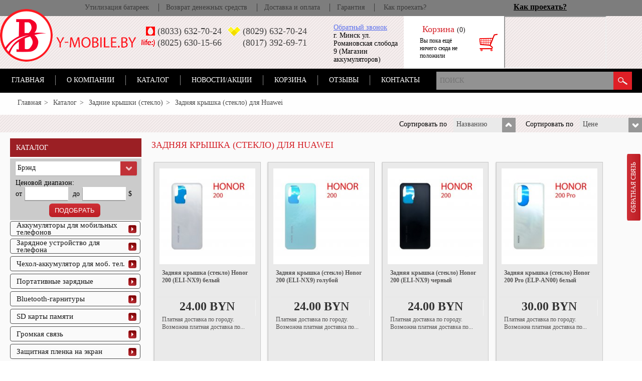

--- FILE ---
content_type: text/html; charset=utf-8
request_url: https://by-mobile.by/catalog/zadnii-kryshki-steklo/zadnyaya-kryshka-steklo-dlya-huawei
body_size: 38256
content:
<!doctype html>
<html>
<html lang="ru">
	<head>
		<meta charset="UTF-8">
		<meta name="viewport" content="width=device-width, initial-scale=1.0">
        <title>Купить заднюю крышку для Huawei - стекло для Хуавей.</title><meta name="Keywords" content="Задняя крышка (стекло) для Huawei" /><meta name="Description" content="Если ваш телефон Хуавей получил механическое повреждение, а именно разбили заднее стекло. By-mobile.by поможет вам. Вы можете купить заднюю крышку для телефона Huawei в нашем магазине." /><link href="https://by-mobile.by/catalog/zadnii-kryshki-steklo/zadnyaya-kryshka-steklo-dlya-huawei" rel="canonical"><meta property="og:title" content="Купить заднюю крышку для Huawei - стекло для Хуавей."><meta property="og:type" content="website"><meta property="og:url" content="https://by-mobile.by/catalog/zadnii-kryshki-steklo/zadnyaya-kryshka-steklo-dlya-huawei"><meta property="og:site_name" content="By-mobile.by"><meta property="og:image" content="https://by-mobile.by/files/items/3175/icon_200x200.jpg">
		<link href="/files/css/jquery.formstyler.css" rel="stylesheet">
		<link rel="stylesheet" href="/files/css/stl.css?33">
		<!--<link rel="stylesheet" href="/files/css/stl_no_viewport.css?19">-->
        <link rel="stylesheet" href="/files/css/colorbox.css">
        <link rel="stylesheet" href="/files/css/sliderkit-core.css">
        <link rel="stylesheet" href="/files/css/jquery-ui-autocomplete.css">

         <meta name="cmsmagazine" content="181e038b1052c18d36dd504c7db37863" />
<script>
  (function(i,s,o,g,r,a,m){i['GoogleAnalyticsObject']=r;i[r]=i[r]||function(){
  (i[r].q=i[r].q||[]).push(arguments)},i[r].l=1*new Date();a=s.createElement(o),
  m=s.getElementsByTagName(o)[0];a.async=1;a.src=g;m.parentNode.insertBefore(a,m)
  })(window,document,'script','https://www.google-analytics.com/analytics.js','ga');

  ga('create', 'UA-88003302-1', 'auto');
  ga('send', 'pageview');

</script>
<!-- Google Tag Manager -->
<script>(function(w,d,s,l,i){w[l]=w[l]||[];w[l].push({'gtm.start':
new Date().getTime(),event:'gtm.js'});var f=d.getElementsByTagName(s)[0],
j=d.createElement(s),dl=l!='dataLayer'?'&l='+l:'';j.async=true;j.src=
'https://www.googletagmanager.com/gtm.js?id='+i+dl;f.parentNode.insertBefore(j,f);
})(window,document,'script','dataLayer','GTM-M2BWBGJ');</script>
<!-- End Google Tag Manager -->

<!-- Google Tag Manager (noscript) -->
<noscript><iframe src="https://www.googletagmanager.com/ns.html?id=GTM-M2BWBGJ"
height="0" width="0" style="display:none;visibility:hidden"></iframe></noscript>
<!-- End Google Tag Manager (noscript) -->


	</head>
	<body>
		<header class="b-header">
    <div class="b-header__top-table">
        <div class="b-header__cell">
            <div data-id="search" class="b-header-popup b-header-popup_mobile js-popup">
                <form action="/search" class="b-header-search">
                    <input type="text" name="q" placeholder="ПОИСК" class="search_autocomplete b-header-search__input">
                    <input type="submit" value="" class="b-header-search__btn">
                </form>
            </div>
        </div>
        <div class="b-header__cell">
            <a data-id="main-menu" class="b-btn-main-cat js-open-popup"></a>
            <a href="/" class="b-logo">
                <img src="/files/img/logo.png" class="b-logo__img" alt="">
            </a>
            <span class="b-header__work-time">ПН-CБ<br> 11:00 - 19:00</span>
        </div>
        <div class="b-header__cell">
            <a data-id="search" class="b-header-btn b-header-btn_search js-open-popup"></a>
            <div class="b-phones-header-wrap">
                <a data-id="phones" class="b-header-btn b-header-btn_phone js-open-popup"></a>
                <div data-id="phones" class="b-header-popup js-popup">
                    <div class="b-header-popup__row">
                        <span class="b-header-popup__title">Контактные телефоны:</span>
                        <div class="tel">
                            <table>
    <tr>
        <td><p class="mts">(8033) 632-70-24</p></td>
        <td><p class="velkom">(8029) 632-70-24</p></td>
    </tr>
    <tr>
        <td><p class="life">(8025) 630-15-66</p></td>
        <td><p class="phone">(8017) 392-69-71</p></td>
    </tr>
</table>
                        </div>
                    </div>
                </div>
            </div>
            <div class="b-basket-header-wrap">
                <a data-id="basket" href="/cart" class="b-header-btn b-header-btn_basket js-small-cart-btn empty"></a>
            </div>
        </div>
    </div>
    <div data-id="main-menu" class="b-main-menu js-popup">
					<a data-id="main-menu" class="b-main-menu__mobile-close js-popup-close js-act"></a>
					<div class="b-main-menu__scroll-wrap">
						<div class="b-main-menu__table-wrap">
							<div class="b-main-menu__main-cat">
								<nav data-id="main-cat" class="b-main-cat js-popup">
									<a href="/help" class="b-main-cat__item ">Утилизация батареек</a><a href="/vozvrat-denezhnyh-sredstv" class="b-main-cat__item ">Возврат денежных средств</a><a href="/delivery-payment" class="b-main-cat__item ">Доставка и оплата</a><a href="/warranty" class="b-main-cat__item ">Гарантия</a>
								</nav>
							</div>
							<div class="b-main-menu__sub-cat">
								<nav class="b-sub-cat">
									<div class="b-sub-cat__wrap"><a data-id="sub_1" href="/" class="b-main-cat__item">Главная</a></div><div class="b-sub-cat__wrap"><a data-id="sub_2" href="/about-us" class="b-main-cat__item">О компании</a></div><div class="b-sub-cat__wrap"><a data-id="sub_3" href="/catalog" class="b-sub-cat__item js-open-popup">Каталог</a><div data-id="sub_3" class="b-sub-cat__inner js-popup"><div class="b-sub-cat__left"><span data-href="/catalog/akkumulyatory-dlya-mobilnyh-telefonov" data-id="sub-item_13" class="b-sub-cat__subitem js-sub-menu-link">Аккумуляторы для мобильных телефонов<span class="b-sub-cat__inner js-sub-menu" data-id="sub-item_13"><a href="/catalog/akkumulyatory-dlya-mobilnyh-telefonov/alcatel" class="b-sub-cat__subitem">Alcatel</a><a href="/catalog/akkumulyatory-dlya-mobilnyh-telefonov/apple" class="b-sub-cat__subitem">Apple</a><a href="/catalog/akkumulyatory-dlya-mobilnyh-telefonov/asus" class="b-sub-cat__subitem">Asus</a><a href="/catalog/akkumulyatory-dlya-mobilnyh-telefonov/benq-siemens" class="b-sub-cat__subitem">Benq-Siemens</a><a href="/catalog/akkumulyatory-dlya-mobilnyh-telefonov/explay" class="b-sub-cat__subitem">Explay</a><a href="/catalog/akkumulyatory-dlya-mobilnyh-telefonov/fly" class="b-sub-cat__subitem">Fly</a><a href="/catalog/akkumulyatory-dlya-mobilnyh-telefonov/htc" class="b-sub-cat__subitem">HTC</a><a href="/catalog/akkumulyatory-dlya-mobilnyh-telefonov/huawei" class="b-sub-cat__subitem">Huawei</a><a href="/catalog/akkumulyatory-dlya-mobilnyh-telefonov/keneksi" class="b-sub-cat__subitem">Keneksi</a><a href="/catalog/akkumulyatory-dlya-mobilnyh-telefonov/lenovo" class="b-sub-cat__subitem">Lenovo</a><a href="/catalog/akkumulyatory-dlya-mobilnyh-telefonov/lg-electronics" class="b-sub-cat__subitem">LG Electronics</a><a href="/catalog/akkumulyatory-dlya-mobilnyh-telefonov/meizu" class="b-sub-cat__subitem">MEIZU</a><a href="/catalog/akkumulyatory-dlya-mobilnyh-telefonov/motorola" class="b-sub-cat__subitem">Motorola</a><a href="/catalog/akkumulyatory-dlya-mobilnyh-telefonov/nokia" class="b-sub-cat__subitem">Nokia</a><a href="/catalog/akkumulyatory-dlya-mobilnyh-telefonov/philips" class="b-sub-cat__subitem">Philips</a><a href="/catalog/akkumulyatory-dlya-mobilnyh-telefonov/prestigio" class="b-sub-cat__subitem">Prestigio</a><a href="/catalog/akkumulyatory-dlya-mobilnyh-telefonov/pixel" class="b-sub-cat__subitem">Pixel</a><a href="/catalog/akkumulyatory-dlya-mobilnyh-telefonov/samsung" class="b-sub-cat__subitem">Samsung</a><a href="/catalog/akkumulyatory-dlya-mobilnyh-telefonov/snami" class="b-sub-cat__subitem">Snami</a><a href="/catalog/akkumulyatory-dlya-mobilnyh-telefonov/sony" class="b-sub-cat__subitem">Sony</a><a href="/catalog/akkumulyatory-dlya-mobilnyh-telefonov/sony-ericsson" class="b-sub-cat__subitem">Sony Ericsson</a><a href="/catalog/akkumulyatory-dlya-mobilnyh-telefonov/senseit" class="b-sub-cat__subitem">Senseit</a><a href="/catalog/akkumulyatory-dlya-mobilnyh-telefonov/texet" class="b-sub-cat__subitem">TeXet</a><a href="/catalog/akkumulyatory-dlya-mobilnyh-telefonov/veon" class="b-sub-cat__subitem">veon</a><a href="/catalog/akkumulyatory-dlya-mobilnyh-telefonov/xiaomi-mi" class="b-sub-cat__subitem">Xiaomi MI</a><a href="/catalog/akkumulyatory-dlya-mobilnyh-telefonov/zopo" class="b-sub-cat__subitem">Zopo</a><a href="/catalog/akkumulyatory-dlya-mobilnyh-telefonov/zte" class="b-sub-cat__subitem">ZTE</a><a href="/catalog/akkumulyatory-dlya-mobilnyh-telefonov/microsoft" class="b-sub-cat__subitem">Microsoft</a><a href="/catalog/akkumulyatory-dlya-mobilnyh-telefonov/maxvi" class="b-sub-cat__subitem">Maxvi</a><a href="/catalog/akkumulyatory-dlya-mobilnyh-telefonov/jinga" class="b-sub-cat__subitem">Jinga</a><a href="/catalog/akkumulyatory-dlya-mobilnyh-telefonov/thl" class="b-sub-cat__subitem">THL</a><a href="/catalog/akkumulyatory-dlya-mobilnyh-telefonov/bq-mobile" class="b-sub-cat__subitem">BQ-Mobile</a><a href="/catalog/akkumulyatory-dlya-mobilnyh-telefonov/qumo" class="b-sub-cat__subitem">Qumo</a><a href="/catalog/akkumulyatory-dlya-mobilnyh-telefonov/micromax" class="b-sub-cat__subitem">Micromax</a><a href="/catalog/akkumulyatory-dlya-mobilnyh-telefonov/dexp" class="b-sub-cat__subitem">DEXP</a><a href="/catalog/akkumulyatory-dlya-mobilnyh-telefonov/jiayu" class="b-sub-cat__subitem">Jiayu</a><a href="/catalog/akkumulyatory-dlya-mobilnyh-telefonov/doogee" class="b-sub-cat__subitem">Doogee</a><a href="/catalog/akkumulyatory-dlya-mobilnyh-telefonov/ginzzu" class="b-sub-cat__subitem">Ginzzu</a><a href="/catalog/akkumulyatory-dlya-mobilnyh-telefonov/ark" class="b-sub-cat__subitem">ARK</a><a href="/catalog/akkumulyatory-dlya-mobilnyh-telefonov/acer" class="b-sub-cat__subitem">Acer</a><a href="/catalog/akkumulyatory-dlya-mobilnyh-telefonov/oneplus" class="b-sub-cat__subitem">Oneplus</a><a href="/catalog/akkumulyatory-dlya-mobilnyh-telefonov/goclever" class="b-sub-cat__subitem">Goclever</a><a href="/catalog/akkumulyatory-dlya-mobilnyh-telefonov/twice" class="b-sub-cat__subitem">Twice</a><a href="/catalog/akkumulyatory-dlya-mobilnyh-telefonov/venso" class="b-sub-cat__subitem">Venso</a><a href="/catalog/akkumulyatory-dlya-mobilnyh-telefonov/onext" class="b-sub-cat__subitem">ONEXT</a><a href="/catalog/akkumulyatory-dlya-mobilnyh-telefonov/vertu" class="b-sub-cat__subitem">Vertu</a><a href="/catalog/akkumulyatory-dlya-mobilnyh-telefonov/blackberry" class="b-sub-cat__subitem">BlackBerry</a><a href="/catalog/akkumulyatory-dlya-mobilnyh-telefonov/vertex" class="b-sub-cat__subitem">Vertex</a><a href="/catalog/akkumulyatory-dlya-mobilnyh-telefonov/inoi" class="b-sub-cat__subitem">Inoi</a><a href="/catalog/akkumulyatory-dlya-mobilnyh-telefonov/strike" class="b-sub-cat__subitem">Strike</a><a href="/catalog/akkumulyatory-dlya-mobilnyh-telefonov/oppo" class="b-sub-cat__subitem">Oppo</a><a href="/catalog/akkumulyatory-dlya-mobilnyh-telefonov/realme" class="b-sub-cat__subitem">Realme</a><a href="/catalog/akkumulyatory-dlya-mobilnyh-telefonov/vivo" class="b-sub-cat__subitem">Vivo</a><a href="/catalog/akkumulyatory-dlya-mobilnyh-telefonov/tecno" class="b-sub-cat__subitem">tecno</a><a href="/catalog/akkumulyatory-dlya-mobilnyh-telefonov/tcl" class="b-sub-cat__subitem">TCL</a><a href="/catalog/akkumulyatory-dlya-mobilnyh-telefonov/infinix" class="b-sub-cat__subitem">Infinix</a><a href="/catalog/akkumulyatory-dlya-mobilnyh-telefonov/itel" class="b-sub-cat__subitem">Itel</a><a href="/catalog/akkumulyatory-dlya-mobilnyh-telefonov/maxcom" class="b-sub-cat__subitem">Maxcom</a><a href="/catalog/akkumulyatory-dlya-mobilnyh-telefonov/joys" class="b-sub-cat__subitem">JOYS</a><a href="/catalog/akkumulyatory-dlya-mobilnyh-telefonov/xenium" class="b-sub-cat__subitem">Xenium</a></span></span><span data-href="/catalog/zaryadnoe-ustrojstvo-dlya-mob-tel" data-id="sub-item_53" class="b-sub-cat__subitem js-sub-menu-link">Зарядное устройство для телефона<span class="b-sub-cat__inner js-sub-menu" data-id="sub-item_53"><a href="/catalog/zaryadnoe-ustrojstvo-dlya-mob-tel/apple" class="b-sub-cat__subitem">Сетевые зарядные устройства Apple Iphone</a><a href="/catalog/zaryadnoe-ustrojstvo-dlya-mob-tel/asus" class="b-sub-cat__subitem">Сетевые зарядные устройства Asus</a><a href="/catalog/zaryadnoe-ustrojstvo-dlya-mob-tel/fly" class="b-sub-cat__subitem">Сетевые зарядные устройства FLY</a><a href="/catalog/zaryadnoe-ustrojstvo-dlya-mob-tel/htc" class="b-sub-cat__subitem">Сетевые зарядные устройства HTC</a><a href="/catalog/zaryadnoe-ustrojstvo-dlya-mob-tel/huawei" class="b-sub-cat__subitem">Сетевые зарядные устройства Huawei</a><a href="/catalog/zaryadnoe-ustrojstvo-dlya-mob-tel/lg-electronics" class="b-sub-cat__subitem">Сетевые зарядные устройства LG Electronics</a><a href="/catalog/zaryadnoe-ustrojstvo-dlya-mob-tel/motorola" class="b-sub-cat__subitem">Сетевые зарядные устройства Motorola</a><a href="/catalog/zaryadnoe-ustrojstvo-dlya-mob-tel/nokia" class="b-sub-cat__subitem">Сетевые зарядные устройства Nokia</a><a href="/catalog/zaryadnoe-ustrojstvo-dlya-mob-tel/prestigio" class="b-sub-cat__subitem">Сетевые зарядные устройства Prestigio</a><a href="/catalog/zaryadnoe-ustrojstvo-dlya-mob-tel/samsung" class="b-sub-cat__subitem">Сетевые зарядные устройства Samsung</a><a href="/catalog/zaryadnoe-ustrojstvo-dlya-mob-tel/sony" class="b-sub-cat__subitem">Сетевые зарядные устройства Sony</a><a href="/catalog/zaryadnoe-ustrojstvo-dlya-mob-tel/sony-ericsson" class="b-sub-cat__subitem">Сетевые зарядные устройства Sony Ericsson</a><a href="/catalog/zaryadnoe-ustrojstvo-dlya-mob-tel/xiaomi" class="b-sub-cat__subitem">Сетевые зарядные устройства Xiaomi</a><a href="/catalog/zaryadnoe-ustrojstvo-dlya-mob-tel/lenovo" class="b-sub-cat__subitem">Сетевые зарядные устройства Lenovo</a><a href="/catalog/zaryadnoe-ustrojstvo-dlya-mob-tel/setevye-zaryadnye-ustrojstva-hoco" class="b-sub-cat__subitem">Сетевые зарядные устройства Hoco</a><a href="/catalog/zaryadnoe-ustrojstvo-dlya-mob-tel/setevye-zaryadnye-ustrojstva-hongya" class="b-sub-cat__subitem">Сетевые зарядные устройства Hongya</a><a href="/catalog/zaryadnoe-ustrojstvo-dlya-mob-tel/zaryadnoe-ustrojstva-borofone" class="b-sub-cat__subitem">Сетевые зарядные устройства Borofone</a></span></span><span data-href="/catalog/chehol-akkumulyator-dlya-mob-tel" data-id="sub-item_70" class="b-sub-cat__subitem js-sub-menu-link">Чехол-аккумулятор для моб. тел.<span class="b-sub-cat__inner js-sub-menu" data-id="sub-item_70"><a href="/catalog/chehol-akkumulyator-dlya-mob-tel/chehol-akkumulyator-apple" class="b-sub-cat__subitem">Чехол-аккумулятор Apple</a><a href="/catalog/chehol-akkumulyator-dlya-mob-tel/htc" class="b-sub-cat__subitem">Чехол-аккумулятор htc</a><a href="/catalog/chehol-akkumulyator-dlya-mob-tel/chehol-akkumulyator-samsung" class="b-sub-cat__subitem">Чехол-аккумулятор Samsung</a><a href="/catalog/chehol-akkumulyator-dlya-mob-tel/chehol-akkumulyator-sony" class="b-sub-cat__subitem">Чехол-аккумулятор Sony</a></span></span><span data-href="/catalog/portativnye-zaryadnye" data-id="sub-item_74" class="b-sub-cat__subitem js-sub-menu-link">Портативные зарядные<span class="b-sub-cat__inner js-sub-menu" data-id="sub-item_74"><a href="/catalog/portativnye-zaryadnye/defender" class="b-sub-cat__subitem">Внешний аккумулятор Defender</a><a href="/catalog/portativnye-zaryadnye/htompt-power-bank" class="b-sub-cat__subitem">Внешний аккумулятор HTOMPT Power Bank</a><a href="/catalog/portativnye-zaryadnye/lepow" class="b-sub-cat__subitem">Внешний аккумулятор Lepow</a><a href="/catalog/portativnye-zaryadnye/perfeo" class="b-sub-cat__subitem">Внешний аккумулятор Perfeo</a><a href="/catalog/portativnye-zaryadnye/pisen" class="b-sub-cat__subitem">Внешний аккумулятор Pisen</a><a href="/catalog/portativnye-zaryadnye/power-bank" class="b-sub-cat__subitem">Внешний аккумулятор Power bank</a><a href="/catalog/portativnye-zaryadnye/qumo" class="b-sub-cat__subitem">Внешний аккумулятор QUMO</a><a href="/catalog/portativnye-zaryadnye/ritmix" class="b-sub-cat__subitem">Внешний аккумулятор Ritmix</a><a href="/catalog/portativnye-zaryadnye/samsung" class="b-sub-cat__subitem">Внешний аккумулятор Samsung</a><a href="/catalog/portativnye-zaryadnye/smartpower" class="b-sub-cat__subitem">Внешний аккумулятор SmartPower</a><a href="/catalog/portativnye-zaryadnye/strongpower" class="b-sub-cat__subitem">Внешний аккумулятор Strongpower</a><a href="/catalog/portativnye-zaryadnye/hoco" class="b-sub-cat__subitem">Внешний аккумулятор Hoco</a><a href="/catalog/portativnye-zaryadnye/hiper" class="b-sub-cat__subitem">Внешний аккумулятор Hiper</a><a href="/catalog/portativnye-zaryadnye/xiaomi-mi" class="b-sub-cat__subitem">Внешний аккумулятор Xiaomi Mi</a><a href="/catalog/portativnye-zaryadnye/yoobao" class="b-sub-cat__subitem">Внешний аккумулятор Yoobao</a><a href="/catalog/portativnye-zaryadnye/yookrx" class="b-sub-cat__subitem">Внешний аккумулятор Yookrx</a><a href="/catalog/portativnye-zaryadnye/ysbao" class="b-sub-cat__subitem">Внешний аккумулятор Ysbao</a><a href="/catalog/portativnye-zaryadnye/komplektuyucshie-dlya-portativnyh-zaryadnyh-ustrojstv" class="b-sub-cat__subitem">Комплектующие для портативных зарядных устройств</a><a href="/catalog/portativnye-zaryadnye/a-data" class="b-sub-cat__subitem">Внешний аккумулятор A-Data</a><a href="/catalog/portativnye-zaryadnye/rombica" class="b-sub-cat__subitem">Внешний аккумулятор Rombica</a><a href="/catalog/portativnye-zaryadnye/vneshnij-akkumulyator-wolt" class="b-sub-cat__subitem">Внешний аккумулятор W.O.L.T</a></span></span><span data-href="/catalog/bluetooth-garnitury" data-id="sub-item_14" class="b-sub-cat__subitem js-sub-menu-link">Bluetooth-гарнитуры<span class="b-sub-cat__inner js-sub-menu" data-id="sub-item_14"><a href="/catalog/bluetooth-garnitury/anycom" class="b-sub-cat__subitem">Bluetooth-гарнитура Anycom</a><a href="/catalog/bluetooth-garnitury/csr" class="b-sub-cat__subitem">Bluetooth-гарнитура CSR</a><a href="/catalog/bluetooth-garnitury/iqua" class="b-sub-cat__subitem">Bluetooth-гарнитура Iqua</a><a href="/catalog/bluetooth-garnitury/iTec" class="b-sub-cat__subitem">Bluetooth-гарнитура iTec</a><a href="/catalog/bluetooth-garnitury/jabra" class="b-sub-cat__subitem">Bluetooth-гарнитура Jabra</a><a href="/catalog/bluetooth-garnitury/jawbone" class="b-sub-cat__subitem">Bluetooth-гарнитура Jawbone</a><a href="/catalog/bluetooth-garnitury/lg-electronics" class="b-sub-cat__subitem">Bluetooth-гарнитура LG Electronics</a><a href="/catalog/bluetooth-garnitury/nokia" class="b-sub-cat__subitem">Bluetooth-гарнитура Nokia</a><a href="/catalog/bluetooth-garnitury/plantronics" class="b-sub-cat__subitem">Bluetooth-гарнитура Plantronics</a><a href="/catalog/bluetooth-garnitury/samsung" class="b-sub-cat__subitem">Bluetooth-гарнитура Samsung</a><a href="/catalog/bluetooth-garnitury/sennheiser" class="b-sub-cat__subitem">Bluetooth-гарнитура Sennheiser</a><a href="/catalog/bluetooth-garnitury/sony" class="b-sub-cat__subitem">Bluetooth-гарнитура Sony</a><a href="/catalog/bluetooth-garnitury/sony-ericsson" class="b-sub-cat__subitem">Bluetooth-гарнитура Sony Ericsson</a><a href="/catalog/bluetooth-garnitury/komplektuyucshie-dlya-bluetooth-garnitur" class="b-sub-cat__subitem">Комплектующие для bluetooth-гарнитур</a><a href="/catalog/bluetooth-garnitury/hoco" class="b-sub-cat__subitem">Bluetooth-гарнитура Hoco</a><a href="/catalog/bluetooth-garnitury/xiaomi-mi" class="b-sub-cat__subitem">Bluetooth-гарнитура Xiaomi Mi</a><a href="/catalog/bluetooth-garnitury/borofone" class="b-sub-cat__subitem">Bluetooth-гарнитура Borofone</a></span></span><span data-href="/catalog/flesh-pamyat" data-id="sub-item_40" class="b-sub-cat__subitem js-sub-menu-link">SD карты памяти<span class="b-sub-cat__inner js-sub-menu" data-id="sub-item_40"><a href="/catalog/flesh-pamyat/microsd-4gb" class="b-sub-cat__subitem">Карта памяти micro-sd 4gb</a><a href="/catalog/flesh-pamyat/microsd-8gb" class="b-sub-cat__subitem">Карта памяти micro-sd 8gb</a><a href="/catalog/flesh-pamyat/microsd-16gb" class="b-sub-cat__subitem">Карта памяти micro-sd 16gb</a><a href="/catalog/flesh-pamyat/microsd-32gb" class="b-sub-cat__subitem">Карта памяти micro-sd 32gb</a><a href="/catalog/flesh-pamyat/micro-sd-64gb" class="b-sub-cat__subitem">Карта памяти micro-sd 64gb</a><a href="/catalog/flesh-pamyat/micro-sd-128gb" class="b-sub-cat__subitem">Карта памяти micro-sd 128gb</a></span></span><span data-href="/catalog/gromkaya-svyaz" data-id="sub-item_47" class="b-sub-cat__subitem js-sub-menu-link">Громкая связь<span class="b-sub-cat__inner js-sub-menu" data-id="sub-item_47"><a href="/catalog/gromkaya-svyaz/jabra" class="b-sub-cat__subitem">Jabra</a><a href="/catalog/gromkaya-svyaz/nokia" class="b-sub-cat__subitem">Громкая связь Nokia</a></span></span><span data-href="/catalog/zacshitnaya-plenka-na-ekran" data-id="sub-item_60" class="b-sub-cat__subitem js-sub-menu-link">Защитная пленка на экран<span class="b-sub-cat__inner js-sub-menu" data-id="sub-item_60"><a href="/catalog/zacshitnaya-plenka-na-ekran/plenki-dlya-apple" class="b-sub-cat__subitem">Защитная пленка для Apple Iphone</a><a href="/catalog/zacshitnaya-plenka-na-ekran/plenka-dlya-explay" class="b-sub-cat__subitem">Защитная пленка для Explay</a><a href="/catalog/zacshitnaya-plenka-na-ekran/plenki-dlya-fly" class="b-sub-cat__subitem">Защитная пленка для Fly</a><a href="/catalog/zacshitnaya-plenka-na-ekran/plenka-dlya-htc" class="b-sub-cat__subitem">Защитная пленка для HTC</a><a href="/catalog/zacshitnaya-plenka-na-ekran/plenka-dlya-huawei" class="b-sub-cat__subitem">Защитная пленка Huawei</a><a href="/catalog/zacshitnaya-plenka-na-ekran/plenki-dlya-lenovo" class="b-sub-cat__subitem">Защитная пленка Lenovo</a><a href="/catalog/zacshitnaya-plenka-na-ekran/plenka-dlya-lg" class="b-sub-cat__subitem">Защитная пленка LG</a><a href="/catalog/zacshitnaya-plenka-na-ekran/plenki-dlya-microsoft" class="b-sub-cat__subitem">Защитная пленка Microsoft</a><a href="/catalog/zacshitnaya-plenka-na-ekran/plenki-dlya-nokia" class="b-sub-cat__subitem">Защитная пленка Nokia</a><a href="/catalog/zacshitnaya-plenka-na-ekran/plenki-dlya-philips" class="b-sub-cat__subitem">Защитная пленка Philips</a><a href="/catalog/zacshitnaya-plenka-na-ekran/plenka-dlya-prestigio" class="b-sub-cat__subitem">Защитная пленка Prestigio</a><a href="/catalog/zacshitnaya-plenka-na-ekran/plenki-dlya-samsung" class="b-sub-cat__subitem">Защитная пленка Samsung</a><a href="/catalog/zacshitnaya-plenka-na-ekran/plenki-dlya-sony" class="b-sub-cat__subitem">Защитная пленка Sony</a><a href="/catalog/zacshitnaya-plenka-na-ekran/plenka-dlya-zte" class="b-sub-cat__subitem">Защитная пленка ZTE</a><a href="/catalog/zacshitnaya-plenka-na-ekran/plenki-dlya-texet" class="b-sub-cat__subitem">Защитная пленка Texet</a><a href="/catalog/zacshitnaya-plenka-na-ekran/plenka-dlya-alcatel" class="b-sub-cat__subitem">Защитная пленка Alcatel</a><a href="/catalog/zacshitnaya-plenka-na-ekran/plenka-dlya-xiaomi" class="b-sub-cat__subitem">Защитная пленка Xiaomi</a><a href="/catalog/zacshitnaya-plenka-na-ekran/plenka-dlya-meizu" class="b-sub-cat__subitem">Защитная пленка Meizu</a></span></span><span data-href="/catalog/usb-bluetooth" data-id="sub-item_72" class="b-sub-cat__subitem js-sub-menu-link">USB Bluetooth<span class="b-sub-cat__inner js-sub-menu" data-id="sub-item_72"><a href="/catalog/usb-bluetooth/usb-bluetooth-v-40" class="b-sub-cat__subitem">USB Bluetooth v 4.0</a></span></span><span data-href="/catalog/umnye-chasy-i-braslety" data-id="sub-item_79" class="b-sub-cat__subitem js-sub-menu-link">Умные часы и браслеты<span class="b-sub-cat__inner js-sub-menu" data-id="sub-item_79"><a href="/catalog/umnye-chasy-i-braslety/cookoo" class="b-sub-cat__subitem">Умные часы Cookoo</a><a href="/catalog/umnye-chasy-i-braslety/jawbone" class="b-sub-cat__subitem">Умные часы Jawbone</a><a href="/catalog/umnye-chasy-i-braslety/sony" class="b-sub-cat__subitem">Умные часы Sony</a><a href="/catalog/umnye-chasy-i-braslety/aksessuary-umnyh-chasov-i-brasletov" class="b-sub-cat__subitem">Аксессуары Умных часов и браслетов</a><span class="b-sub-cat__subitem " data-id="sub-item_17403">Аккумуляторы для умные часов и браслетов<a href="/catalog/umnye-chasy-i-braslety/akkumulyatory-dlya-umnye-chasov-i-brasletov/akkumulyatory-dlya-umnye-chasov-i-brasletov-huawei" class="b-sub-cat__subitem">Аккумуляторы для умные часов и браслетов Huawei</a><a href="/catalog/umnye-chasy-i-braslety/akkumulyatory-dlya-umnye-chasov-i-brasletov/akkumulyatory-dlya-umnye-chasov-i-brasletov-xiaomi" class="b-sub-cat__subitem">Аккумуляторы для умные часов и браслетов Xiaomi</a><a href="/catalog/umnye-chasy-i-braslety/akkumulyatory-dlya-umnye-chasov-i-brasletov/akkumulyatory-dlya-umnye-chasov-i-brasletov-samsung" class="b-sub-cat__subitem">Аккумуляторы для умные часов и браслетов Samsung</a><a href="/catalog/umnye-chasy-i-braslety/akkumulyatory-dlya-umnye-chasov-i-brasletov/akkumulyatory-dlya-umnye-chasov-i-brasletov-apple" class="b-sub-cat__subitem">Аккумуляторы для умные часов и браслетов Apple</a></span></span></span><span data-href="/catalog/portativnye-kolonki" data-id="sub-item_597" class="b-sub-cat__subitem js-sub-menu-link">Портативные колонки<span class="b-sub-cat__inner js-sub-menu" data-id="sub-item_597"><a href="/catalog/portativnye-kolonki/strongpower" class="b-sub-cat__subitem">Портативные колонки Strongpower</a><a href="/catalog/portativnye-kolonki/portativnye-kolonki-hoco" class="b-sub-cat__subitem">Портативные колонки HOCO</a><a href="/catalog/portativnye-kolonki/portativnye-kolonki-borofone" class="b-sub-cat__subitem">Портативные колонки Borofone</a><a href="/catalog/portativnye-kolonki/komplektuyucshie-dlya-portativnyh-kolonok" class="b-sub-cat__subitem">Комплектующие для Портативных колонок</a></span></span><span data-href="/catalog/otg-kabel" data-id="sub-item_690" class="b-sub-cat__subitem js-sub-menu-link">OTG-кабель<span class="b-sub-cat__inner js-sub-menu" data-id="sub-item_690"><a href="/catalog/otg-kabel/otg-kabel-apple" class="b-sub-cat__subitem">OTG-кабель Apple</a><a href="/catalog/otg-kabel/otg-kabel-micro-usb" class="b-sub-cat__subitem">OTG-кабель micro-usb</a><a href="/catalog/otg-kabel/otg-kabel-type-c" class="b-sub-cat__subitem">OTG-кабель Type-C</a></span></span><span data-href="/catalog/akkumulyatory-dlya-noutbukov" data-id="sub-item_786" class="b-sub-cat__subitem js-sub-menu-link">Аккумуляторы для ноутбуков<span class="b-sub-cat__inner js-sub-menu" data-id="sub-item_786"><a href="/catalog/akkumulyatory-dlya-noutbukov/akkumulyatory-dlya-noutbukov-acer" class="b-sub-cat__subitem">Аккумуляторы для ноутбуков Acer</a><a href="/catalog/akkumulyatory-dlya-noutbukov/akkumulyatory-dlya-noutbukov-apple" class="b-sub-cat__subitem">Аккумуляторы для ноутбуков Apple</a><a href="/catalog/akkumulyatory-dlya-noutbukov/akkumulyatory-dlya-noutbukov-asus" class="b-sub-cat__subitem">Аккумуляторы для ноутбуков ASUS</a><a href="/catalog/akkumulyatory-dlya-noutbukov/akkumulyatory-dlya-noutbukov-dell" class="b-sub-cat__subitem">Аккумуляторы для ноутбуков Dell</a><a href="/catalog/akkumulyatory-dlya-noutbukov/akkumulyatory-dlya-noutbukov-hp" class="b-sub-cat__subitem">Аккумуляторы для ноутбуков HP</a><a href="/catalog/akkumulyatory-dlya-noutbukov/akkumulyatory-dlya-noutbukov-lenovo" class="b-sub-cat__subitem">Аккумуляторы для ноутбуков Lenovo</a><a href="/catalog/akkumulyatory-dlya-noutbukov/akkumulyatory-dlya-noutbukov-samsung" class="b-sub-cat__subitem">Аккумуляторы для ноутбуков Samsung</a><a href="/catalog/akkumulyatory-dlya-noutbukov/akkumulyatory-dlya-noutbukov-sony" class="b-sub-cat__subitem">Аккумуляторы для ноутбуков Sony</a><a href="/catalog/akkumulyatory-dlya-noutbukov/akkumulyatory-dlya-noutbukov-toshiba" class="b-sub-cat__subitem">Аккумуляторы для ноутбуков Toshiba</a></span></span><span data-href="/catalog/chehly-dlya-mobilnyh-telefonov" data-id="sub-item_865" class="b-sub-cat__subitem js-sub-menu-link">Чехлы для мобильных телефонов<span class="b-sub-cat__inner js-sub-menu" data-id="sub-item_865"><a href="/catalog/chehly-dlya-mobilnyh-telefonov/chehly-dlya-mobilnyh-telefonov-apple-iphone" class="b-sub-cat__subitem">Чехлы для мобильных телефонов Apple iPhone</a><a href="/catalog/chehly-dlya-mobilnyh-telefonov/chehly-dlya-mobilnyh-telefonov-htc" class="b-sub-cat__subitem">Чехлы для мобильных телефонов HTC</a><a href="/catalog/chehly-dlya-mobilnyh-telefonov/chehol-dlya-mobilnogo-telefona-huawei" class="b-sub-cat__subitem">Чехол для мобильного телефона Huawei</a><a href="/catalog/chehly-dlya-mobilnyh-telefonov/chehly-dlya-mobilnyh-telefonov-lenovo" class="b-sub-cat__subitem">Чехлы для мобильных телефонов Lenovo</a><a href="/catalog/chehly-dlya-mobilnyh-telefonov/chehly-dlya-mobilnyh-telefonov-lg" class="b-sub-cat__subitem">Чехлы для мобильных телефонов LG</a><a href="/catalog/chehly-dlya-mobilnyh-telefonov/chehly-dlya-mobilnyh-telefonov-nokia" class="b-sub-cat__subitem">Чехлы для мобильных телефонов nokia</a><a href="/catalog/chehly-dlya-mobilnyh-telefonov/chehly-dlya-mobilnyh-telefonov-samsung" class="b-sub-cat__subitem">Чехлы для мобильных телефонов Samsung</a><a href="/catalog/chehly-dlya-mobilnyh-telefonov/chehly-dlya-mobilnyh-telefonov-sony" class="b-sub-cat__subitem">Чехлы для мобильных телефонов Sony</a><a href="/catalog/chehly-dlya-mobilnyh-telefonov/chehly-dlya-mobilnyh-telefonov-zte" class="b-sub-cat__subitem">Чехлы для мобильных телефонов ZTE</a><a href="/catalog/chehly-dlya-mobilnyh-telefonov/chehly-dlya-mobilnyh-telefonov-universalnye" class="b-sub-cat__subitem">Чехлы для мобильных телефонов универсальные</a><a href="/catalog/chehly-dlya-mobilnyh-telefonov/chehly-dlya-mobilnyh-telefonov-alcatel" class="b-sub-cat__subitem">Чехлы для мобильных телефонов Alcatel</a><a href="/catalog/chehly-dlya-mobilnyh-telefonov/chehly-dlya-mobilnyh-telefonov-xiaomi" class="b-sub-cat__subitem">Чехлы для мобильных телефонов Xiaomi</a><a href="/catalog/chehly-dlya-mobilnyh-telefonov/chehly-dlya-mobilnyh-telefonov-motorola" class="b-sub-cat__subitem">Чехлы для мобильных телефонов Motorola</a><a href="/catalog/chehly-dlya-mobilnyh-telefonov/chehol-dlya-mobilnogo-telefona-vivo" class="b-sub-cat__subitem">Чехол для мобильного телефона Vivo</a></span></span><span data-href="/catalog/naushniki-i-garnitury" data-id="sub-item_1070" class="b-sub-cat__subitem js-sub-menu-link">Наушники и гарнитуры<span class="b-sub-cat__inner js-sub-menu" data-id="sub-item_1070"><a href="/catalog/naushniki-i-garnitury/apple-iphone" class="b-sub-cat__subitem">Наушники Apple iPhone</a><a href="/catalog/naushniki-i-garnitury/lg" class="b-sub-cat__subitem">Наушники LG</a><a href="/catalog/naushniki-i-garnitury/nokia" class="b-sub-cat__subitem">Наушники Nokia</a><a href="/catalog/naushniki-i-garnitury/plantronics" class="b-sub-cat__subitem">Наушники Plantronics</a><a href="/catalog/naushniki-i-garnitury/samsung" class="b-sub-cat__subitem">Наушники Samsung</a><a href="/catalog/naushniki-i-garnitury/naushniki-sony" class="b-sub-cat__subitem">Наушники SONY</a><a href="/catalog/naushniki-i-garnitury/xiaomi-mi" class="b-sub-cat__subitem">Наушники Xiaomi Mi</a><a href="/catalog/naushniki-i-garnitury/naushniki-venso" class="b-sub-cat__subitem">Наушники VENSO</a><a href="/catalog/naushniki-i-garnitury/hoco" class="b-sub-cat__subitem">Наушники Hoco</a><a href="/catalog/naushniki-i-garnitury/borofone" class="b-sub-cat__subitem">Наушники Borofone</a><a href="/catalog/naushniki-i-garnitury/defender" class="b-sub-cat__subitem">Наушники Defender</a><a href="/catalog/naushniki-i-garnitury/jbl" class="b-sub-cat__subitem">Наушники JBL</a><a href="/catalog/naushniki-i-garnitury/naushniki-philips" class="b-sub-cat__subitem">Наушники Philips</a><a href="/catalog/naushniki-i-garnitury/naushniki-jabra" class="b-sub-cat__subitem">Наушники Jabra</a><a href="/catalog/naushniki-i-garnitury/naushniki-ritmix" class="b-sub-cat__subitem">Наушники Ritmix</a><a href="/catalog/naushniki-i-garnitury/naushniki-celebrat" class="b-sub-cat__subitem">Наушники Celebrat</a><a href="/catalog/naushniki-i-garnitury/naushniki-yison" class="b-sub-cat__subitem">Наушники Yison</a><a href="/catalog/naushniki-i-garnitury/naushniki-evolution" class="b-sub-cat__subitem">Наушники Evolution</a><a href="/catalog/naushniki-i-garnitury/naushniki-delicate-amazing" class="b-sub-cat__subitem">Наушники Delicate-Amazing</a><a href="/catalog/naushniki-i-garnitury/naushniki-olmio" class="b-sub-cat__subitem">Наушники Olmio</a><a href="/catalog/naushniki-i-garnitury/naushniki-qcyber" class="b-sub-cat__subitem">Наушники Qcyber</a><a href="/catalog/naushniki-i-garnitury/naushniki-miru" class="b-sub-cat__subitem">Наушники Miru</a><a href="/catalog/naushniki-i-garnitury/naushniki-qcy" class="b-sub-cat__subitem">Наушники QCY</a><a href="/catalog/naushniki-i-garnitury/komplektuyucshie-dlya-naushnikov" class="b-sub-cat__subitem">Комплектующие для наушников</a><a href="/catalog/naushniki-i-garnitury/naushniki-haylou" class="b-sub-cat__subitem">Наушники Haylou</a></span></span><span data-href="/catalog/avtomobilnye-derzhateli" data-id="sub-item_1318" class="b-sub-cat__subitem js-sub-menu-link">Автомобильные держатели<span class="b-sub-cat__inner js-sub-menu" data-id="sub-item_1318"><a href="/catalog/avtomobilnye-derzhateli/avtomobilnyj-derzhateli-defender" class="b-sub-cat__subitem">Автомобильный держатели Defender</a><a href="/catalog/avtomobilnye-derzhateli/avtomobilnye-derzhateli-dream" class="b-sub-cat__subitem">Автомобильные держатели Dream</a><a href="/catalog/avtomobilnye-derzhateli/avtomobilnyj-derzhatel-fly" class="b-sub-cat__subitem">Автомобильный держатель FLY</a><a href="/catalog/avtomobilnye-derzhateli/avtomobilnyj-derzhateli-ginzzu" class="b-sub-cat__subitem">Автомобильный держатели GINZZU</a><a href="/catalog/avtomobilnye-derzhateli/avtomobilnyj-derzhatel-novatek" class="b-sub-cat__subitem">Автомобильный держатель Novatek</a><a href="/catalog/avtomobilnye-derzhateli/avtomobilnyj-derzhateli-perfeo" class="b-sub-cat__subitem">Автомобильный держатели Perfeo</a><a href="/catalog/avtomobilnye-derzhateli/avtomobilnye-derzhateli-ritmix" class="b-sub-cat__subitem">Автомобильные держатели Ritmix</a><a href="/catalog/avtomobilnye-derzhateli/avtomobilnye-derzhateli-hoco" class="b-sub-cat__subitem">Автомобильные держатели Hoco</a><a href="/catalog/avtomobilnye-derzhateli/avtomobilnye-derzhateli-borofone" class="b-sub-cat__subitem">Автомобильные держатели Borofone</a></span></span><span data-href="/catalog/akkumulyatory-zu-dlya-fotovideotehniki" data-id="sub-item_1329" class="b-sub-cat__subitem js-sub-menu-link">Аккумуляторы, ЗУ для фото/видеотехники<span class="b-sub-cat__inner js-sub-menu" data-id="sub-item_1329"><a href="/catalog/akkumulyatory-zu-dlya-fotovideotehniki/akkumulyatory-dlya-cifrovyh-fotoapparatov-canon" class="b-sub-cat__subitem">Аккумуляторы для цифровых фотоаппаратов Canon</a><a href="/catalog/akkumulyatory-zu-dlya-fotovideotehniki/akkumulyatory-dlya-cifrovyh-fotoapparatov-casio" class="b-sub-cat__subitem">Аккумуляторы для цифровых фотоаппаратов Casio</a><a href="/catalog/akkumulyatory-zu-dlya-fotovideotehniki/akkumulyatory-dlya-cifrovyh-fotoapparatov-fujifilm" class="b-sub-cat__subitem">Аккумуляторы для цифровых фотоаппаратов FujiFilm</a><a href="/catalog/akkumulyatory-zu-dlya-fotovideotehniki/akkumulyatory-dlya-cifrovyh-fotoapparatov-kodak" class="b-sub-cat__subitem">Аккумуляторы для цифровых фотоаппаратов Kodak</a><a href="/catalog/akkumulyatory-zu-dlya-fotovideotehniki/akkumulyatory-dlya-cifrovyh-fotoapparatov-konica" class="b-sub-cat__subitem">Аккумуляторы для цифровых фотоаппаратов Konica</a><a href="/catalog/akkumulyatory-zu-dlya-fotovideotehniki/akkumulyatory-dlya-cifrovyh-fotoapparatov-nikon" class="b-sub-cat__subitem">Аккумуляторы для цифровых фотоаппаратов Nikon</a><a href="/catalog/akkumulyatory-zu-dlya-fotovideotehniki/akkumulyatory-dlya-cifrovyh-fotoapparatov-olympus" class="b-sub-cat__subitem">Аккумуляторы для цифровых фотоаппаратов Olympus</a><a href="/catalog/akkumulyatory-zu-dlya-fotovideotehniki/akkumulyatory-dlya-cifrovyh-fotoapparatov-panasonic" class="b-sub-cat__subitem">Аккумуляторы для цифровых фотоаппаратов Panasonic</a><a href="/catalog/akkumulyatory-zu-dlya-fotovideotehniki/akkumulyatory-dlya-cifrovyh-fotoapparatov-pentax" class="b-sub-cat__subitem">Аккумуляторы для цифровых фотоаппаратов Pentax</a><a href="/catalog/akkumulyatory-zu-dlya-fotovideotehniki/akkumulyatory-dlya-cifrovyh-fotoapparatov-samsung" class="b-sub-cat__subitem">Аккумуляторы для цифровых фотоаппаратов Samsung</a><a href="/catalog/akkumulyatory-zu-dlya-fotovideotehniki/akkumulyatory-dlya-cifrovyh-fotoapparatov-sanyo" class="b-sub-cat__subitem">Аккумуляторы для цифровых фотоаппаратов Sanyo</a><a href="/catalog/akkumulyatory-zu-dlya-fotovideotehniki/akkumulyatory-dlya-cifrovyh-fotoapparatov-sony" class="b-sub-cat__subitem">Аккумуляторы для цифровых фотоаппаратов Sony</a><a href="/catalog/akkumulyatory-zu-dlya-fotovideotehniki/akkumulyatory-dlya-cifrovyh-fotoapparatov-ricoh" class="b-sub-cat__subitem">Аккумуляторы для цифровых фотоаппаратов Ricoh</a><a href="/catalog/akkumulyatory-zu-dlya-fotovideotehniki/akkumulyatory-dlya-cifrovyh-fotoapparatov-leica" class="b-sub-cat__subitem">Аккумуляторы для цифровых фотоаппаратов Leica</a><a href="/catalog/akkumulyatory-zu-dlya-fotovideotehniki/akkumulyatory-dlya-cifrovyh-fotoapparatov-toshiba" class="b-sub-cat__subitem">Аккумуляторы для цифровых фотоаппаратов Toshiba</a><a href="/catalog/akkumulyatory-zu-dlya-fotovideotehniki/akkumulyatory-dlya-cifrovyh-fotoapparatov-hp" class="b-sub-cat__subitem">Аккумуляторы для цифровых фотоаппаратов HP</a></span></span><span data-href="/catalog/akkumulyatornye-batarei-dlya-planshetov" data-id="sub-item_3585" class="b-sub-cat__subitem js-sub-menu-link">Аккумуляторы для Планшетов<span class="b-sub-cat__inner js-sub-menu" data-id="sub-item_3585"><a href="/catalog/akkumulyatornye-batarei-dlya-planshetov/akkumulyatory-dlya-planshetov-samsung" class="b-sub-cat__subitem">Aккумуляторы для планшетов Samsung</a><a href="/catalog/akkumulyatornye-batarei-dlya-planshetov/akkumulyatory-dlya-planshetov-asus" class="b-sub-cat__subitem">Aккумуляторы для планшетов Asus</a><a href="/catalog/akkumulyatornye-batarei-dlya-planshetov/akkumulyatory-dlya-planshetov-apple" class="b-sub-cat__subitem">Aккумуляторы для планшетов Apple</a><a href="/catalog/akkumulyatornye-batarei-dlya-planshetov/akkumulyatory-dlya-planshetov-zte" class="b-sub-cat__subitem">Aккумуляторы для планшетов ZTE</a><a href="/catalog/akkumulyatornye-batarei-dlya-planshetov/akkumulyatory-dlya-planshetov-sony" class="b-sub-cat__subitem">Aккумуляторы для планшетов Sony</a><a href="/catalog/akkumulyatornye-batarei-dlya-planshetov/akkumulyatory-dlya-planshetov-lenovo" class="b-sub-cat__subitem">Батареи для планшетов Lenovo</a><a href="/catalog/akkumulyatornye-batarei-dlya-planshetov/akkumulyatory-dlya-planshetov-huawei" class="b-sub-cat__subitem">Aккумуляторы для планшетов Huawei</a><a href="/catalog/akkumulyatornye-batarei-dlya-planshetov/akkumulyatory-dlya-planshetov-xiaomi-mi" class="b-sub-cat__subitem">Aккумуляторы для планшетов Xiaomi Mi</a><a href="/catalog/akkumulyatornye-batarei-dlya-planshetov/akkumulyatory-dlya-planshetov-tcl" class="b-sub-cat__subitem">Aккумуляторы для планшетов TCL</a></span></span><span data-href="/catalog/chehly-dlya-planshetov" data-id="sub-item_1485" class="b-sub-cat__subitem js-sub-menu-link">Чехлы для Планшетов<span class="b-sub-cat__inner js-sub-menu" data-id="sub-item_1485"><a href="/catalog/chehly-dlya-planshetov/chehly-dlya-planshetov-lenovo" class="b-sub-cat__subitem">Чехлы для Планшетов Lenovo</a><a href="/catalog/chehly-dlya-planshetov/chehly-dlya-planshetov-universalnye" class="b-sub-cat__subitem">Чехлы для Планшетов универсальные</a></span></span><span data-href="/catalog/zacshitnoe-steklo" data-id="sub-item_1508" class="b-sub-cat__subitem js-sub-menu-link">Защитное стекло<span class="b-sub-cat__inner js-sub-menu" data-id="sub-item_1508"><a href="/catalog/zacshitnoe-steklo/zacshitnoe-steklo-asus" class="b-sub-cat__subitem">Защитное стекло ASUS</a><a href="/catalog/zacshitnoe-steklo/zacshitnoe-steklo-apple-iphone" class="b-sub-cat__subitem">Защитное стекло Apple iPhone</a><a href="/catalog/zacshitnoe-steklo/zacshitnoe-steklo-nts" class="b-sub-cat__subitem">Защитное стекло НТС</a><a href="/catalog/zacshitnoe-steklo/zacshitnoe-steklo-huawei" class="b-sub-cat__subitem">Защитное стекло Huawei</a><a href="/catalog/zacshitnoe-steklo/zacshitnoe-steklo-lenovo" class="b-sub-cat__subitem">Защитное стекло Lenovo</a><a href="/catalog/zacshitnoe-steklo/zacshitnoe-steklo-lg" class="b-sub-cat__subitem">Защитное стекло Lg</a><a href="/catalog/zacshitnoe-steklo/zacshitnoe-steklo-samsung" class="b-sub-cat__subitem">Защитное стекло Samsung</a><a href="/catalog/zacshitnoe-steklo/zacshitnoe-steklo-sony" class="b-sub-cat__subitem">Защитное стекло Sony</a><a href="/catalog/zacshitnoe-steklo/zacshitnoe-steklo-zte" class="b-sub-cat__subitem">Защитное стекло ZTE</a><a href="/catalog/zacshitnoe-steklo/zacshitnoe-steklo-nokia-microsoft" class="b-sub-cat__subitem">Защитное стекло Nokia (Microsoft)</a><a href="/catalog/zacshitnoe-steklo/zacshitnoe-steklo-meizu" class="b-sub-cat__subitem">Защитное стекло MEIZU</a><a href="/catalog/zacshitnoe-steklo/zacshitnoe-steklo-xiaomi-mi" class="b-sub-cat__subitem">Защитное стекло Xiaomi Mi</a><a href="/catalog/zacshitnoe-steklo/zacshitnoe-steklo-alcatel" class="b-sub-cat__subitem">Защитное стекло Alcatel</a><a href="/catalog/zacshitnoe-steklo/zacshitnoe-steklo-a1" class="b-sub-cat__subitem">Защитное стекло A1</a><a href="/catalog/zacshitnoe-steklo/zacshitnoe-steklo-vivo" class="b-sub-cat__subitem">Защитное стекло Vivo</a><a href="/catalog/zacshitnoe-steklo/zacshitnoe-steklo-oneplus" class="b-sub-cat__subitem">Защитное стекло OnePlus</a></span></span><span data-href="/catalog/velosipednye-derzhateli-dlya-telefona-na-rul" data-id="sub-item_1628" class="b-sub-cat__subitem js-sub-menu-link">Велосипедные держатели для телефона<span class="b-sub-cat__inner js-sub-menu" data-id="sub-item_1628"><a href="/catalog/velosipednye-derzhateli-dlya-telefona-na-rul/velosipednye-derzhateli-dlya-telefona-na-rul" class="b-sub-cat__subitem">Велосипедные держатели для телефона на руль</a></span></span><span data-href="/catalog/kartrider" data-id="sub-item_1755" class="b-sub-cat__subitem js-sub-menu-link">картридер<span class="b-sub-cat__inner js-sub-menu" data-id="sub-item_1755"><a href="/catalog/kartrider/kartrider-oxion" class="b-sub-cat__subitem">Картридер OXION</a></span></span><span data-href="/catalog/komplekty-dlya-remonta-dlya-mobilnyh-telefonov" data-id="sub-item_1972" class="b-sub-cat__subitem js-sub-menu-link">Комплекты для ремонта для Мобильных телефонов<span class="b-sub-cat__inner js-sub-menu" data-id="sub-item_1972"><a href="/catalog/komplekty-dlya-remonta-dlya-mobilnyh-telefonov/otvyortki-dlya-mobilnyh-telefonov" class="b-sub-cat__subitem">Отвёртки для Мобильных телефонов</a><a href="/catalog/komplekty-dlya-remonta-dlya-mobilnyh-telefonov/nabory-otvyortok-dlya-mobilnyh-telefonov" class="b-sub-cat__subitem">Наборы отвёрток для Мобильных телефонов</a><a href="/catalog/komplekty-dlya-remonta-dlya-mobilnyh-telefonov/klej" class="b-sub-cat__subitem">Универсальный клей</a></span></span><span data-href="/catalog/elementy-pitaniya-18650" data-id="sub-item_2462" class="b-sub-cat__subitem js-sub-menu-link">Аккумуляторные батарейки 18650<span class="b-sub-cat__inner js-sub-menu" data-id="sub-item_2462"><a href="/catalog/elementy-pitaniya-18650/18650-szn" class="b-sub-cat__subitem">Аккумуляторная батарея 18650 szn</a><a href="/catalog/elementy-pitaniya-18650/18650-sanyo" class="b-sub-cat__subitem">Аккумуляторные батареи 18650 Sanyo</a><a href="/catalog/elementy-pitaniya-18650/18650-samsung" class="b-sub-cat__subitem">Аккумуляторные батареи 18650 Samsung</a><a href="/catalog/elementy-pitaniya-18650/18650-lg" class="b-sub-cat__subitem">Аккумуляторные батареи 18650 LG</a><a href="/catalog/elementy-pitaniya-18650/18650-panasonic" class="b-sub-cat__subitem">Аккумуляторные батареи 18650 Panasonic</a><a href="/catalog/elementy-pitaniya-18650/18650-sony" class="b-sub-cat__subitem">Аккумуляторные батареи 18650 Sony</a><a href="/catalog/elementy-pitaniya-18650/akkumulyatornye-batarei-18650-et" class="b-sub-cat__subitem">Аккумуляторные батареи 18650 ET</a></span></span><span data-href="/catalog/zadnii-kryshki-steklo" data-id="sub-item_3146" class="b-sub-cat__subitem js-sub-menu-link">Задние крышки (стекло)<span class="b-sub-cat__inner js-sub-menu" data-id="sub-item_3146"><a href="/catalog/zadnii-kryshki-steklo/zadnyaya-kryshka-steklo-dlya-apple-iphone" class="b-sub-cat__subitem">Задняя крышка (стекло) для Apple iPhone</a><a href="/catalog/zadnii-kryshki-steklo/zadnyaya-kryshka-steklo-dlya-sony" class="b-sub-cat__subitem">Задняя крышка (стекло) для Sony</a><a href="/catalog/zadnii-kryshki-steklo/zadnyaya-kryshka-steklo-dlya-huawei" class="b-sub-cat__subitem">Задняя крышка (стекло) для Huawei</a><a href="/catalog/zadnii-kryshki-steklo/zadnyaya-kryshka-steklo-dlya-samsung" class="b-sub-cat__subitem">Задняя крышка (стекло) для Samsung</a><a href="/catalog/zadnii-kryshki-steklo/zadnyaya-kryshka-steklo-dlya-meizu" class="b-sub-cat__subitem">Задняя крышка (стекло) для MEIZU</a><a href="/catalog/zadnii-kryshki-steklo/zadnyaya-kryshka-steklo-dlya-lenovo" class="b-sub-cat__subitem">Задняя крышка (стекло) для Lenovo</a><a href="/catalog/zadnii-kryshki-steklo/zadnyaya-kryshka-steklo-dlya-xiaomi-mi" class="b-sub-cat__subitem">Задняя крышка (стекло) для Xiaomi MI</a><a href="/catalog/zadnii-kryshki-steklo/zadnyaya-kryshka-steklo-dlya-htc" class="b-sub-cat__subitem">Задняя крышка (стекло) для HTC</a><a href="/catalog/zadnii-kryshki-steklo/zadnyaya-kryshka-steklo-dlya-lg" class="b-sub-cat__subitem">Задняя крышка (стекло) для LG</a><a href="/catalog/zadnii-kryshki-steklo/zadnyaya-kryshka-steklo-dlya-oneplus" class="b-sub-cat__subitem">Задняя крышка (стекло) для OnePlus</a><a href="/catalog/zadnii-kryshki-steklo/zadnyaya-kryshka-steklo-dlya-nokia" class="b-sub-cat__subitem">Задняя крышка (стекло) для Nokia</a><a href="/catalog/zadnii-kryshki-steklo/zadnyaya-kryshka-steklo-dlya-asus" class="b-sub-cat__subitem">Задняя крышка (стекло) для Asus</a><a href="/catalog/zadnii-kryshki-steklo/zadnyaya-kryshka-steklo-dlya-zte" class="b-sub-cat__subitem">Задняя крышка (стекло) для Zte</a></span></span><span data-href="/catalog/sim-lotoki" data-id="sub-item_7430" class="b-sub-cat__subitem js-sub-menu-link">Сим лотоки<span class="b-sub-cat__inner js-sub-menu" data-id="sub-item_7430"><a href="/catalog/sim-lotoki/sim-lotoki-xiaomi-mi" class="b-sub-cat__subitem">Сим лотки Xiaomi Mi</a><a href="/catalog/sim-lotoki/sim-lotoki-huawei" class="b-sub-cat__subitem">Сим лоnки Huawei</a><a href="/catalog/sim-lotoki/sim-lotoki-apple" class="b-sub-cat__subitem">Сим лотки Apple</a><a href="/catalog/sim-lotoki/sim-lotoki-samsung" class="b-sub-cat__subitem">Сим лотки Samsung</a><a href="/catalog/sim-lotoki/sim-lotoki-meizu" class="b-sub-cat__subitem">Сим лотки Meizu</a><a href="/catalog/sim-lotoki/sim-lotki-realme" class="b-sub-cat__subitem">Сим лотки Realme</a><a href="/catalog/sim-lotoki/sim-lotoki-vivo" class="b-sub-cat__subitem">Сим лотоки Vivo</a><a href="/catalog/sim-lotoki/sim-lotoki-infinix" class="b-sub-cat__subitem">Сим лотоки Infinix</a><a href="/catalog/sim-lotoki/sim-lotoki-zte" class="b-sub-cat__subitem">Сим лотоки ZTE</a><a href="/catalog/sim-lotoki/sim-lotoki-tcl" class="b-sub-cat__subitem">Сим лотоки TCL</a><a href="/catalog/sim-lotoki/sim-lotoki-nokia" class="b-sub-cat__subitem">Сим лотоки Nokia</a><a href="/catalog/sim-lotoki/sim-lotki-google-pixel" class="b-sub-cat__subitem">Сим лотки Google Pixel</a><a href="/catalog/sim-lotoki/sim-lotki-oneplus" class="b-sub-cat__subitem">Сим лотки OnePlus</a><a href="/catalog/sim-lotoki/sim-lotki-tecno" class="b-sub-cat__subitem">Сим лотки Tecno</a></span></span><span data-href="/catalog/batarejki-akkumulyatory-zaryadnye-ustrojstva" data-id="sub-item_3771" class="b-sub-cat__subitem js-sub-menu-link">Батарейки, аккумуляторы, зарядные устройства<span class="b-sub-cat__inner js-sub-menu" data-id="sub-item_3771"><a href="/catalog/batarejki-akkumulyatory-zaryadnye-ustrojstva/batarejki-akkumulyatory-aa" class="b-sub-cat__subitem">Батарейки AA | Аккумуляторы пальчиковые</a><a href="/catalog/batarejki-akkumulyatory-zaryadnye-ustrojstva/batarejki-akkumulyatory-aaa" class="b-sub-cat__subitem">Батарейки ААА | Аккумуляторы мизинчиковые</a><a href="/catalog/batarejki-akkumulyatory-zaryadnye-ustrojstva/batarejki-akkumulyatory-c-r14" class="b-sub-cat__subitem">Батарейки, аккумуляторы C (R14)</a><a href="/catalog/batarejki-akkumulyatory-zaryadnye-ustrojstva/zaryadka-aa-aaa" class="b-sub-cat__subitem">Зарядка АА - зарядное устройство для пальчиковых батареек.</a><a href="/catalog/batarejki-akkumulyatory-zaryadnye-ustrojstva/cr1220" class="b-sub-cat__subitem">Батарейки CR1220</a><a href="/catalog/batarejki-akkumulyatory-zaryadnye-ustrojstva/cr1616" class="b-sub-cat__subitem">Батарейки CR1616</a><a href="/catalog/batarejki-akkumulyatory-zaryadnye-ustrojstva/batarejki-cr2032" class="b-sub-cat__subitem">Батарейки CR2032</a><a href="/catalog/batarejki-akkumulyatory-zaryadnye-ustrojstva/batarejki-cr2016" class="b-sub-cat__subitem">Батарейки CR2016</a><a href="/catalog/batarejki-akkumulyatory-zaryadnye-ustrojstva/batarejki-cr2025" class="b-sub-cat__subitem">Батарейки CR2025</a><a href="/catalog/batarejki-akkumulyatory-zaryadnye-ustrojstva/batarejki-cr2450" class="b-sub-cat__subitem">Батарейки CR2450</a><a href="/catalog/batarejki-akkumulyatory-zaryadnye-ustrojstva/batarejki-lr44" class="b-sub-cat__subitem">Батарейки LR44</a><a href="/catalog/batarejki-akkumulyatory-zaryadnye-ustrojstva/batarejki-lr41" class="b-sub-cat__subitem">Батарейки LR41</a><a href="/catalog/batarejki-akkumulyatory-zaryadnye-ustrojstva/batarejki-lr43" class="b-sub-cat__subitem">Батарейки LR43</a><a href="/catalog/batarejki-akkumulyatory-zaryadnye-ustrojstva/batarejki-sr616sw-sr616-sr65" class="b-sub-cat__subitem">Батарейки SR616SW, SR616, SR65</a><a href="/catalog/batarejki-akkumulyatory-zaryadnye-ustrojstva/batarejki-cr2330" class="b-sub-cat__subitem">Батарейки CR2330</a><a href="/catalog/batarejki-akkumulyatory-zaryadnye-ustrojstva/batarejki-sr726397396" class="b-sub-cat__subitem">Батарейки SR726,397,396</a><a href="/catalog/batarejki-akkumulyatory-zaryadnye-ustrojstva/akkumulyator-liion-9v-quotkronaquot-6f22" class="b-sub-cat__subitem">Аккумулятор LiIon 9В &quot;КРОНА&quot; (6F22)</a><a href="/catalog/batarejki-akkumulyatory-zaryadnye-ustrojstva/batarejki-cr123" class="b-sub-cat__subitem">батарейки CR123</a><a href="/catalog/batarejki-akkumulyatory-zaryadnye-ustrojstva/batarejki-cr2012" class="b-sub-cat__subitem">Батарейки CR2012</a><a href="/catalog/batarejki-akkumulyatory-zaryadnye-ustrojstva/batareya-lr1130" class="b-sub-cat__subitem">Батарея LR1130</a><a href="/catalog/batarejki-akkumulyatory-zaryadnye-ustrojstva/batarejka-sr626sw-377" class="b-sub-cat__subitem">Батарейка SR626SW 377</a></span></span><span data-href="/catalog/zapchasti-dlya-telefonov" data-id="sub-item_6128" class="b-sub-cat__subitem js-sub-menu-link">запчасти для телефонов<span class="b-sub-cat__inner js-sub-menu" data-id="sub-item_6128"><span class="b-sub-cat__subitem " data-id="sub-item_6129">Экран (модуль) для телефона<a href="/catalog/zapchasti-dlya-telefonov/ekran-modul-dlya-telefona/ekran-modul-dlya-telefona-sony" class="b-sub-cat__subitem">Экран (модуль) для телефона Sony</a><a href="/catalog/zapchasti-dlya-telefonov/ekran-modul-dlya-telefona/ekran-modul-dlya-telefona-nokia" class="b-sub-cat__subitem">Экран (модуль) для телефона Nokia</a><a href="/catalog/zapchasti-dlya-telefonov/ekran-modul-dlya-telefona/ekran-modul-dlya-telefona-huawei" class="b-sub-cat__subitem">Экран (модуль) для телефона Huawei</a><a href="/catalog/zapchasti-dlya-telefonov/ekran-modul-dlya-telefona/ekran-modul-dlya-telefona-xiaomi-mi" class="b-sub-cat__subitem">Экран (модуль) для телефона Xiaomi MI</a><a href="/catalog/zapchasti-dlya-telefonov/ekran-modul-dlya-telefona/ekran-modul-dlya-telefona-meizu" class="b-sub-cat__subitem">Экран (модуль) для телефона Meizu</a><a href="/catalog/zapchasti-dlya-telefonov/ekran-modul-dlya-telefona/ekran-modul-dlya-telefona-samsung" class="b-sub-cat__subitem">Экран (модуль) для телефона Samsung</a><a href="/catalog/zapchasti-dlya-telefonov/ekran-modul-dlya-telefona/ekran-modul-dlya-telefona-asus" class="b-sub-cat__subitem">Экран (модуль) для телефона Asus</a><a href="/catalog/zapchasti-dlya-telefonov/ekran-modul-dlya-telefona/ekran-modul-dlya-telefona-htc" class="b-sub-cat__subitem">Экран (модуль) для телефона HTC</a><a href="/catalog/zapchasti-dlya-telefonov/ekran-modul-dlya-telefona/ekran-modul-dlya-telefona-lenovo" class="b-sub-cat__subitem">Экран (модуль) для телефона Lenovo</a><a href="/catalog/zapchasti-dlya-telefonov/ekran-modul-dlya-telefona/ekran-modul-dlya-telefona-zte" class="b-sub-cat__subitem">Экран (модуль) для телефона ZTE</a><a href="/catalog/zapchasti-dlya-telefonov/ekran-modul-dlya-telefona/ekran-modul-dlya-telefona-prestigio" class="b-sub-cat__subitem">Экран (модуль) для телефона Prestigio</a><a href="/catalog/zapchasti-dlya-telefonov/ekran-modul-dlya-telefona/ekran-modul-dlya-telefona-realme" class="b-sub-cat__subitem">Экран (модуль) для телефона Realme</a><a href="/catalog/zapchasti-dlya-telefonov/ekran-modul-dlya-telefona/ekran-modul-dlya-telefona-apple" class="b-sub-cat__subitem">Экран (модуль) для телефона Apple</a><a href="/catalog/zapchasti-dlya-telefonov/ekran-modul-dlya-telefona/ekran-modul-dlya-telefona-lg" class="b-sub-cat__subitem">Экран (модуль) для телефона LG</a><a href="/catalog/zapchasti-dlya-telefonov/ekran-modul-dlya-telefona/ekran-modul-dlya-telefona-motorola" class="b-sub-cat__subitem">Экран (модуль) для телефона Motorola</a><a href="/catalog/zapchasti-dlya-telefonov/ekran-modul-dlya-telefona/ekran-modul-dlya-telefona-oppo" class="b-sub-cat__subitem">Экран (модуль) для телефона Oppo</a><a href="/catalog/zapchasti-dlya-telefonov/ekran-modul-dlya-telefona/ekran-modul-dlya-telefona-vivo" class="b-sub-cat__subitem">Экран (модуль) для телефона Vivo</a><a href="/catalog/zapchasti-dlya-telefonov/ekran-modul-dlya-telefona/ekran-modul-dlya-telefona-oneplus" class="b-sub-cat__subitem">Экран (модуль) для телефона OnePlus</a><a href="/catalog/zapchasti-dlya-telefonov/ekran-modul-dlya-telefona/ekran-modul-dlya-telefona-acer" class="b-sub-cat__subitem">Экран (модуль) для телефона Acer</a><a href="/catalog/zapchasti-dlya-telefonov/ekran-modul-dlya-telefona/ekran-modul-tecno" class="b-sub-cat__subitem">Экран (модуль) Tecno</a><a href="/catalog/zapchasti-dlya-telefonov/ekran-modul-dlya-telefona/ekran-modul-texet" class="b-sub-cat__subitem">Экран (модуль) Texet</a><a href="/catalog/zapchasti-dlya-telefonov/ekran-modul-dlya-telefona/ekran-modul-philips" class="b-sub-cat__subitem">Экран (модуль) Philips</a><a href="/catalog/zapchasti-dlya-telefonov/ekran-modul-dlya-telefona/ekran-modul-blackview" class="b-sub-cat__subitem">Экран (модуль) Blackview</a><a href="/catalog/zapchasti-dlya-telefonov/ekran-modul-dlya-telefona/ekran-modul-dlya-telefona-tcl" class="b-sub-cat__subitem">Экран (модуль) для телефона TCL</a><a href="/catalog/zapchasti-dlya-telefonov/ekran-modul-dlya-telefona/ekran-modul-dlya-telefona-itel" class="b-sub-cat__subitem">Экран (модуль) для телефона itel</a><a href="/catalog/zapchasti-dlya-telefonov/ekran-modul-dlya-telefona/ekran-modul-dlya-telefona-infinix" class="b-sub-cat__subitem">Экран (модуль) для телефона infinix</a><a href="/catalog/zapchasti-dlya-telefonov/ekran-modul-dlya-telefona/ekran-modul-dlya-telefona-alcatel" class="b-sub-cat__subitem">Экран (модуль) для телефона Alcatel</a></span><span class="b-sub-cat__subitem " data-id="sub-item_6151">Платы для телефона<a href="/catalog/zapchasti-dlya-telefonov/platy-dlya-telefona/plata-sony" class="b-sub-cat__subitem">Плата для Sony</a><a href="/catalog/zapchasti-dlya-telefonov/platy-dlya-telefona/platy-jiayu" class="b-sub-cat__subitem">Платы Jiayu</a><a href="/catalog/zapchasti-dlya-telefonov/platy-dlya-telefona/plata-samsung" class="b-sub-cat__subitem">Плата Samsung</a><a href="/catalog/zapchasti-dlya-telefonov/platy-dlya-telefona/plata-huawei" class="b-sub-cat__subitem">Плата Huawei</a><a href="/catalog/zapchasti-dlya-telefonov/platy-dlya-telefona/plata-prestigio" class="b-sub-cat__subitem">Плата Prestigio</a><a href="/catalog/zapchasti-dlya-telefonov/platy-dlya-telefona/plata-xiaomi" class="b-sub-cat__subitem">Плата Xiaomi</a><a href="/catalog/zapchasti-dlya-telefonov/platy-dlya-telefona/plata-meizu" class="b-sub-cat__subitem">Плата Meizu</a><a href="/catalog/zapchasti-dlya-telefonov/platy-dlya-telefona/plata-zte" class="b-sub-cat__subitem">Плата ZTE</a><a href="/catalog/zapchasti-dlya-telefonov/platy-dlya-telefona/plata-asus" class="b-sub-cat__subitem">Плата Asus</a><a href="/catalog/zapchasti-dlya-telefonov/platy-dlya-telefona/plata-htc" class="b-sub-cat__subitem">Плата HTC</a><a href="/catalog/zapchasti-dlya-telefonov/platy-dlya-telefona/plata-philips" class="b-sub-cat__subitem">Плата Philips</a><a href="/catalog/zapchasti-dlya-telefonov/platy-dlya-telefona/plata-lenovo" class="b-sub-cat__subitem">Плата Lenovo</a><a href="/catalog/zapchasti-dlya-telefonov/platy-dlya-telefona/plata-prestigio" class="b-sub-cat__subitem">Плата Prestigio</a><a href="/catalog/zapchasti-dlya-telefonov/platy-dlya-telefona/plata-nokia" class="b-sub-cat__subitem">Плата Nokia</a><a href="/catalog/zapchasti-dlya-telefonov/platy-dlya-telefona/plata-realme" class="b-sub-cat__subitem">Плата Realme</a><a href="/catalog/zapchasti-dlya-telefonov/platy-dlya-telefona/plata-alcatel" class="b-sub-cat__subitem">Плата Alcatel</a><a href="/catalog/zapchasti-dlya-telefonov/platy-dlya-telefona/plata-apple" class="b-sub-cat__subitem">Плата Apple</a><a href="/catalog/zapchasti-dlya-telefonov/platy-dlya-telefona/plata-lg" class="b-sub-cat__subitem">Плата LG</a><a href="/catalog/zapchasti-dlya-telefonov/platy-dlya-telefona/Плата Motorola" class="b-sub-cat__subitem">Плата Motorola</a><a href="/catalog/zapchasti-dlya-telefonov/platy-dlya-telefona/plata-oppo" class="b-sub-cat__subitem">Плата Oppo</a><a href="/catalog/zapchasti-dlya-telefonov/platy-dlya-telefona/plata-google-pixel" class="b-sub-cat__subitem">Плата Google Pixel</a><a href="/catalog/zapchasti-dlya-telefonov/platy-dlya-telefona/plata-vivo" class="b-sub-cat__subitem">Плата Vivo</a><a href="/catalog/zapchasti-dlya-telefonov/platy-dlya-telefona/plata-oneplus" class="b-sub-cat__subitem">Плата OnePlus</a><a href="/catalog/zapchasti-dlya-telefonov/platy-dlya-telefona/plata-acer" class="b-sub-cat__subitem">Плата Acer</a><a href="/catalog/zapchasti-dlya-telefonov/platy-dlya-telefona/plata-dlya-tecno" class="b-sub-cat__subitem">Плата для Tecno</a><a href="/catalog/zapchasti-dlya-telefonov/platy-dlya-telefona/plata-dlya-texet" class="b-sub-cat__subitem">Плата для Texet</a><a href="/catalog/zapchasti-dlya-telefonov/platy-dlya-telefona/plata-dlya-blackview" class="b-sub-cat__subitem">Плата для Blackview</a><a href="/catalog/zapchasti-dlya-telefonov/platy-dlya-telefona/plata-dlya-tcl" class="b-sub-cat__subitem">Плата для TCL</a><a href="/catalog/zapchasti-dlya-telefonov/platy-dlya-telefona/plata-dlya-itel" class="b-sub-cat__subitem">Плата для itel</a><a href="/catalog/zapchasti-dlya-telefonov/platy-dlya-telefona/plata-dlya-infinixplata-dlya-infinix" class="b-sub-cat__subitem">Плата для infinixПлата для infinix</a></span><span class="b-sub-cat__subitem " data-id="sub-item_6152">Камеры для мобильных телефонов<a href="/catalog/zapchasti-dlya-telefonov/kamery-dlya-mobilnyh-telefonov/kamery-dlya-mobilnyh-huawei" class="b-sub-cat__subitem">Камеры для телефона Huawei</a><a href="/catalog/zapchasti-dlya-telefonov/kamery-dlya-mobilnyh-telefonov/kamery-dlya-mobilnyh-samsung" class="b-sub-cat__subitem">Камеры для телефона Samsung</a><a href="/catalog/zapchasti-dlya-telefonov/kamery-dlya-mobilnyh-telefonov/kamery-dlya-mobilnyh-nokia" class="b-sub-cat__subitem">Камеры для мобильных Nokia</a><a href="/catalog/zapchasti-dlya-telefonov/kamery-dlya-mobilnyh-telefonov/kamery-dlya-mobilnyh-zte" class="b-sub-cat__subitem">Камеры для мобильных ZTE</a><a href="/catalog/zapchasti-dlya-telefonov/kamery-dlya-mobilnyh-telefonov/kamery-dlya-mobilnyh-xiaomi" class="b-sub-cat__subitem">Камеры для мобильных Xiaomi</a><a href="/catalog/zapchasti-dlya-telefonov/kamery-dlya-mobilnyh-telefonov/kamery-dlya-mobilnyh-meizu" class="b-sub-cat__subitem">Камеры для мобильных Meizu</a><a href="/catalog/zapchasti-dlya-telefonov/kamery-dlya-mobilnyh-telefonov/kamery-dlya-mobilnyh-philips" class="b-sub-cat__subitem">Камеры для мобильных Philips</a><a href="/catalog/zapchasti-dlya-telefonov/kamery-dlya-mobilnyh-telefonov/kamery-dlya-mobilnyh-asus" class="b-sub-cat__subitem">Камеры для мобильных Asus</a><a href="/catalog/zapchasti-dlya-telefonov/kamery-dlya-mobilnyh-telefonov/kamery-dlya-mobilnyh-sony" class="b-sub-cat__subitem">Камеры для мобильных Sony</a><a href="/catalog/zapchasti-dlya-telefonov/kamery-dlya-mobilnyh-telefonov/kamery-dlya-mobilnyh-htc" class="b-sub-cat__subitem">Камеры для мобильных HTC</a><a href="/catalog/zapchasti-dlya-telefonov/kamery-dlya-mobilnyh-telefonov/kamery-dlya-mobilnyh-lenovo" class="b-sub-cat__subitem">Камеры для мобильных Lenovo</a><a href="/catalog/zapchasti-dlya-telefonov/kamery-dlya-mobilnyh-telefonov/kamery-dlya-mobilnyh-prestigio" class="b-sub-cat__subitem">Камеры для мобильных Prestigio</a><a href="/catalog/zapchasti-dlya-telefonov/kamery-dlya-mobilnyh-telefonov/kamery-dlya-mobilnyh-realme" class="b-sub-cat__subitem">Камеры для мобильных Realme</a><a href="/catalog/zapchasti-dlya-telefonov/kamery-dlya-mobilnyh-telefonov/kamery-dlya-mobilnyh-alcatel" class="b-sub-cat__subitem">Камеры для мобильных Alcatel</a><a href="/catalog/zapchasti-dlya-telefonov/kamery-dlya-mobilnyh-telefonov/kamery-dlya-mobilnyh-lg" class="b-sub-cat__subitem">Камеры для мобильных LG</a><a href="/catalog/zapchasti-dlya-telefonov/kamery-dlya-mobilnyh-telefonov/kamery-dlya-mobilnyh-apple" class="b-sub-cat__subitem">Камеры для мобильных Apple</a><a href="/catalog/zapchasti-dlya-telefonov/kamery-dlya-mobilnyh-telefonov/kamery-dlya-mobilnyh-motorola" class="b-sub-cat__subitem">Камеры для мобильных Motorola</a><a href="/catalog/zapchasti-dlya-telefonov/kamery-dlya-mobilnyh-telefonov/kamery-dlya-mobilnyh-oppo" class="b-sub-cat__subitem">Камеры для мобильных Oppo</a><a href="/catalog/zapchasti-dlya-telefonov/kamery-dlya-mobilnyh-telefonov/kamery-dlya-mobilnyh-google-pixel" class="b-sub-cat__subitem">Камеры для мобильных Google Pixel</a><a href="/catalog/zapchasti-dlya-telefonov/kamery-dlya-mobilnyh-telefonov/kamery-dlya-mobilnyh-vivo" class="b-sub-cat__subitem">Камеры для мобильных Vivo</a><a href="/catalog/zapchasti-dlya-telefonov/kamery-dlya-mobilnyh-telefonov/kamery-dlya-mobilnyh-oneplus" class="b-sub-cat__subitem">Камеры для мобильных OnePlus</a><a href="/catalog/zapchasti-dlya-telefonov/kamery-dlya-mobilnyh-telefonov/kamery-dlya-mobilnyh-acer" class="b-sub-cat__subitem">Камеры для мобильных Acer</a><a href="/catalog/zapchasti-dlya-telefonov/kamery-dlya-mobilnyh-telefonov/kamery-dlya-telefona-tecno" class="b-sub-cat__subitem">Камеры для телефона Tecno</a><a href="/catalog/zapchasti-dlya-telefonov/kamery-dlya-mobilnyh-telefonov/kamery-dlya-telefona-texet" class="b-sub-cat__subitem">Камеры для телефона Texet</a><a href="/catalog/zapchasti-dlya-telefonov/kamery-dlya-mobilnyh-telefonov/kamery-dlya-telefona-blackview" class="b-sub-cat__subitem">Камеры для телефона Blackview</a><a href="/catalog/zapchasti-dlya-telefonov/kamery-dlya-mobilnyh-telefonov/kamery-dlya-telefona-tcl" class="b-sub-cat__subitem">Камеры для телефона TCL</a><a href="/catalog/zapchasti-dlya-telefonov/kamery-dlya-mobilnyh-telefonov/kamery-dlya-telefona-itel" class="b-sub-cat__subitem">Камеры для телефона itel</a><a href="/catalog/zapchasti-dlya-telefonov/kamery-dlya-mobilnyh-telefonov/kamery-dlya-telefona-infinix" class="b-sub-cat__subitem">Камеры для телефона infinix</a></span><span class="b-sub-cat__subitem " data-id="sub-item_6153">Корпуса для мобильных телефонов<a href="/catalog/zapchasti-dlya-telefonov/korpusa-dlya-mobilnyh-telefonov/korpusa-dlya-mobilnyh-telefonov-samsung" class="b-sub-cat__subitem">корпуса для мобильных телефонов Samsung</a><a href="/catalog/zapchasti-dlya-telefonov/korpusa-dlya-mobilnyh-telefonov/korpusa-dlya-mobilnyh-telefonov-huawei" class="b-sub-cat__subitem">корпуса для мобильных телефонов Huawei</a><a href="/catalog/zapchasti-dlya-telefonov/korpusa-dlya-mobilnyh-telefonov/korpusa-dlya-mobilnyh-telefonov-nokia" class="b-sub-cat__subitem">Корпуса для мобильных телефонов Nokia</a><a href="/catalog/zapchasti-dlya-telefonov/korpusa-dlya-mobilnyh-telefonov/korpusa-dlya-mobilnyh-telefonov-zte" class="b-sub-cat__subitem">Корпуса для мобильных телефонов ZTE</a><a href="/catalog/zapchasti-dlya-telefonov/korpusa-dlya-mobilnyh-telefonov/korpusa-dlya-mobilnyh-telefonov-xiaomi" class="b-sub-cat__subitem">корпуса для мобильных телефонов Xiaomi</a><a href="/catalog/zapchasti-dlya-telefonov/korpusa-dlya-mobilnyh-telefonov/korpusa-dlya-mobilnyh-telefonov-meizu" class="b-sub-cat__subitem">корпуса для мобильных телефонов Meizu</a><a href="/catalog/zapchasti-dlya-telefonov/korpusa-dlya-mobilnyh-telefonov/korpusa-dlya-mobilnyh-telefonov-philips" class="b-sub-cat__subitem">корпуса для мобильных телефонов Philips</a><a href="/catalog/zapchasti-dlya-telefonov/korpusa-dlya-mobilnyh-telefonov/korpusa-dlya-mobilnyh-telefonov-asus" class="b-sub-cat__subitem">корпуса для мобильных телефонов Asus</a><a href="/catalog/zapchasti-dlya-telefonov/korpusa-dlya-mobilnyh-telefonov/korpusa-dlya-mobilnyh-telefonov-sony" class="b-sub-cat__subitem">корпуса для мобильных телефонов Sony</a><a href="/catalog/zapchasti-dlya-telefonov/korpusa-dlya-mobilnyh-telefonov/korpusa-dlya-mobilnyh-telefonov-htc" class="b-sub-cat__subitem">корпуса для мобильных телефонов HTC</a><a href="/catalog/zapchasti-dlya-telefonov/korpusa-dlya-mobilnyh-telefonov/korpusa-dlya-mobilnyh-telefonov-lenovo" class="b-sub-cat__subitem">корпуса для мобильных телефонов Lenovo</a><a href="/catalog/zapchasti-dlya-telefonov/korpusa-dlya-mobilnyh-telefonov/korpusa-dlya-mobilnyh-telefonov-prestigio" class="b-sub-cat__subitem">корпуса для мобильных телефонов Prestigio</a><a href="/catalog/zapchasti-dlya-telefonov/korpusa-dlya-mobilnyh-telefonov/korpusa-dlya-mobilnyh-telefonov-realme" class="b-sub-cat__subitem">корпуса для мобильных телефонов Realme</a><a href="/catalog/zapchasti-dlya-telefonov/korpusa-dlya-mobilnyh-telefonov/korpusa-dlya-mobilnyh-telefonov-alcatel" class="b-sub-cat__subitem">корпуса для мобильных телефонов Alcatel</a><a href="/catalog/zapchasti-dlya-telefonov/korpusa-dlya-mobilnyh-telefonov/korpusa-dlya-mobilnyh-telefonov-apple" class="b-sub-cat__subitem">корпуса для мобильных телефонов Apple</a><a href="/catalog/zapchasti-dlya-telefonov/korpusa-dlya-mobilnyh-telefonov/korpusa-dlya-mobilnyh-telefonov-lg" class="b-sub-cat__subitem">корпуса для мобильных телефонов LG</a><a href="/catalog/zapchasti-dlya-telefonov/korpusa-dlya-mobilnyh-telefonov/korpusa-dlya-mobilnyh-telefonov-motorola" class="b-sub-cat__subitem">корпуса для мобильных телефонов Motorola</a><a href="/catalog/zapchasti-dlya-telefonov/korpusa-dlya-mobilnyh-telefonov/korpusa-dlya-mobilnyh-telefonov-oppo" class="b-sub-cat__subitem">корпуса для мобильных телефонов Oppo</a><a href="/catalog/zapchasti-dlya-telefonov/korpusa-dlya-mobilnyh-telefonov/korpusa-dlya-mobilnyh-telefonov-google-pixel" class="b-sub-cat__subitem">корпуса для мобильных телефонов Google Pixel</a><a href="/catalog/zapchasti-dlya-telefonov/korpusa-dlya-mobilnyh-telefonov/korpusa-dlya-mobilnyh-telefonov-vivo" class="b-sub-cat__subitem">корпуса для мобильных телефонов Vivo</a><a href="/catalog/zapchasti-dlya-telefonov/korpusa-dlya-mobilnyh-telefonov/korpusa-dlya-mobilnyh-telefonov-oneplus" class="b-sub-cat__subitem">корпуса для мобильных телефонов OnePlus</a><a href="/catalog/zapchasti-dlya-telefonov/korpusa-dlya-mobilnyh-telefonov/korpusa-dlya-mobilnyh-telefonov-acer" class="b-sub-cat__subitem">корпуса для мобильных телефонов Acer</a><a href="/catalog/zapchasti-dlya-telefonov/korpusa-dlya-mobilnyh-telefonov/korpusa-dlya-mobilnyh-telefonov-tecno" class="b-sub-cat__subitem">корпуса для мобильных телефонов Tecno</a><a href="/catalog/zapchasti-dlya-telefonov/korpusa-dlya-mobilnyh-telefonov/korpusa-dlya-mobilnyh-telefonov-texet" class="b-sub-cat__subitem">корпуса для мобильных телефонов Texet</a><a href="/catalog/zapchasti-dlya-telefonov/korpusa-dlya-mobilnyh-telefonov/korpusa-dlya-mobilnyh-telefonov-blackview" class="b-sub-cat__subitem">корпуса для мобильных телефонов Blackview</a><a href="/catalog/zapchasti-dlya-telefonov/korpusa-dlya-mobilnyh-telefonov/korpusa-dlya-mobilnyh-telefonov-tcl" class="b-sub-cat__subitem">корпуса для мобильных телефонов TCL</a><a href="/catalog/zapchasti-dlya-telefonov/korpusa-dlya-mobilnyh-telefonov/korpusa-dlya-mobilnyh-telefonov-itel" class="b-sub-cat__subitem">корпуса для мобильных телефонов itel</a><a href="/catalog/zapchasti-dlya-telefonov/korpusa-dlya-mobilnyh-telefonov/korpusa-dlya-mobilnyh-telefonov-infinix" class="b-sub-cat__subitem">корпуса для мобильных телефонов infinix</a></span><span class="b-sub-cat__subitem " data-id="sub-item_6372">Шлейфа, кнопки, отпечатка пальца<a href="/catalog/zapchasti-dlya-telefonov/shlejfa-knopki-otpechatka-palca/shlejfa-knopki-otpechatka-palca-huawei" class="b-sub-cat__subitem">Шлейфа, кнопки, отпечатка пальца Huawei</a><a href="/catalog/zapchasti-dlya-telefonov/shlejfa-knopki-otpechatka-palca/shlejfa-knopki-otpechatka-palca-samsung" class="b-sub-cat__subitem">Шлейфа, кнопки, отпечатка пальца Samsung</a><a href="/catalog/zapchasti-dlya-telefonov/shlejfa-knopki-otpechatka-palca/shlejfa-knopki-otpechatka-palca-nokia" class="b-sub-cat__subitem">Шлейфа, кнопки, отпечатка пальца Nokia</a><a href="/catalog/zapchasti-dlya-telefonov/shlejfa-knopki-otpechatka-palca/shlejfa-knopki-otpechatka-palca-zte" class="b-sub-cat__subitem">Шлейфа, кнопки, отпечатка пальца ZTE</a><a href="/catalog/zapchasti-dlya-telefonov/shlejfa-knopki-otpechatka-palca/shlejfa-knopki-otpechatka-palca-xiaomi" class="b-sub-cat__subitem">Шлейфа, кнопки, отпечатка пальца Xiaomi</a><a href="/catalog/zapchasti-dlya-telefonov/shlejfa-knopki-otpechatka-palca/shlejfa-knopki-otpechatka-palca-meizu" class="b-sub-cat__subitem">Шлейфа, кнопки, отпечатка пальца Meizu</a><a href="/catalog/zapchasti-dlya-telefonov/shlejfa-knopki-otpechatka-palca/shlejfa-knopki-otpechatka-palca-philips" class="b-sub-cat__subitem">Шлейфа, кнопки, отпечатка пальца Philips</a><a href="/catalog/zapchasti-dlya-telefonov/shlejfa-knopki-otpechatka-palca/shlejfa-knopki-otpechatka-palca-asus" class="b-sub-cat__subitem">Шлейфа, кнопки, отпечатка пальца Asus</a><a href="/catalog/zapchasti-dlya-telefonov/shlejfa-knopki-otpechatka-palca/shlejfa-knopki-otpechatka-palca-sony" class="b-sub-cat__subitem">Шлейфа, кнопки, отпечатка пальца Sony</a><a href="/catalog/zapchasti-dlya-telefonov/shlejfa-knopki-otpechatka-palca/shlejfa-knopki-otpechatka-palca-htc" class="b-sub-cat__subitem">Шлейфа, кнопки, отпечатка пальца HTC</a><a href="/catalog/zapchasti-dlya-telefonov/shlejfa-knopki-otpechatka-palca/shlejfa-knopki-otpechatka-palca-lenovo" class="b-sub-cat__subitem">Шлейфа, кнопки, отпечатка пальца Lenovo</a><a href="/catalog/zapchasti-dlya-telefonov/shlejfa-knopki-otpechatka-palca/shlejfa-knopki-otpechatka-palca-prestigio" class="b-sub-cat__subitem">Шлейфа, кнопки, отпечатка пальца Prestigio</a><a href="/catalog/zapchasti-dlya-telefonov/shlejfa-knopki-otpechatka-palca/shlejfa-knopki-otpechatka-palca-realme" class="b-sub-cat__subitem">Шлейфа, кнопки, отпечатка пальца Realme</a><a href="/catalog/zapchasti-dlya-telefonov/shlejfa-knopki-otpechatka-palca/shlejfa-knopki-otpechatka-palca-alcatel" class="b-sub-cat__subitem">Шлейфа, кнопки, отпечатка пальца Alcatel</a><a href="/catalog/zapchasti-dlya-telefonov/shlejfa-knopki-otpechatka-palca/shlejfa-knopki-otpechatka-palca-apple" class="b-sub-cat__subitem">Шлейфа, кнопки, отпечатка пальца Iphone</a><a href="/catalog/zapchasti-dlya-telefonov/shlejfa-knopki-otpechatka-palca/shlejfa-knopki-otpechatka-palca-lg" class="b-sub-cat__subitem">Шлейфа, кнопки, отпечатка пальца LG</a><a href="/catalog/zapchasti-dlya-telefonov/shlejfa-knopki-otpechatka-palca/shlejfa-knopki-otpechatka-palca-motorola" class="b-sub-cat__subitem">Шлейфа, кнопки, отпечатка пальца Motorola</a><a href="/catalog/zapchasti-dlya-telefonov/shlejfa-knopki-otpechatka-palca/Шлейфа, кнопки, отпечатка пальца Oppo" class="b-sub-cat__subitem">Шлейфа, кнопки, отпечатка пальца Oppo</a><a href="/catalog/zapchasti-dlya-telefonov/shlejfa-knopki-otpechatka-palca/shlejfa-knopki-otpechatka-palca-google-pixel" class="b-sub-cat__subitem">Шлейфа, кнопки, отпечатка пальца Google Pixel</a><a href="/catalog/zapchasti-dlya-telefonov/shlejfa-knopki-otpechatka-palca/shlejfa-knopki-otpechatka-palca-vivo" class="b-sub-cat__subitem">Шлейфа, кнопки, отпечатка пальца Vivo</a><a href="/catalog/zapchasti-dlya-telefonov/shlejfa-knopki-otpechatka-palca/shlejfa-knopki-otpechatka-palca-oneplus" class="b-sub-cat__subitem">Шлейфа, кнопки, отпечатка пальца OnePlus</a><a href="/catalog/zapchasti-dlya-telefonov/shlejfa-knopki-otpechatka-palca/shlejfa-knopki-otpechatka-palca-acer" class="b-sub-cat__subitem">Шлейфа, кнопки, отпечатка пальца Acer</a><a href="/catalog/zapchasti-dlya-telefonov/shlejfa-knopki-otpechatka-palca/shlejfa-knopki-otpechatka-palca-tecno" class="b-sub-cat__subitem">Шлейфа, кнопки, отпечатка пальца Tecno</a><a href="/catalog/zapchasti-dlya-telefonov/shlejfa-knopki-otpechatka-palca/shlejfa-knopki-otpechatka-palca-tecno" class="b-sub-cat__subitem">Шлейфа, кнопки, отпечатка пальца Tecno</a><a href="/catalog/zapchasti-dlya-telefonov/shlejfa-knopki-otpechatka-palca/shlejfa-knopki-otpechatka-palca-texet" class="b-sub-cat__subitem">Шлейфа, кнопки, отпечатка пальца Texet</a><a href="/catalog/zapchasti-dlya-telefonov/shlejfa-knopki-otpechatka-palca/shlejfa-knopki-otpechatka-palca-blackview" class="b-sub-cat__subitem">Шлейфа, кнопки, отпечатка пальца Blackview</a><a href="/catalog/zapchasti-dlya-telefonov/shlejfa-knopki-otpechatka-palca/shlejfa-knopki-otpechatka-palca-tcl" class="b-sub-cat__subitem">Шлейфа, кнопки, отпечатка пальца TCL</a><a href="/catalog/zapchasti-dlya-telefonov/shlejfa-knopki-otpechatka-palca/shlejfa-knopki-otpechatka-palca-itel" class="b-sub-cat__subitem">Шлейфа, кнопки, отпечатка пальца itel</a><a href="/catalog/zapchasti-dlya-telefonov/shlejfa-knopki-otpechatka-palca/shlejfa-knopki-otpechatka-palca-infinix" class="b-sub-cat__subitem">Шлейфа, кнопки, отпечатка пальца infinix</a></span><span class="b-sub-cat__subitem " data-id="sub-item_6387">Динамик и микрофон для телефона<a href="/catalog/zapchasti-dlya-telefonov/dinamik-i-mikrofon-dlya-telefona/dinamik-i-mikrofon-dlya-telefona-huawei" class="b-sub-cat__subitem">Динамик и микрофон для телефона Huawei</a><a href="/catalog/zapchasti-dlya-telefonov/dinamik-i-mikrofon-dlya-telefona/dinamik-i-mikrofon-dlya-telefona-samsung" class="b-sub-cat__subitem">Динамик и микрофон для телефона Samsung</a><a href="/catalog/zapchasti-dlya-telefonov/dinamik-i-mikrofon-dlya-telefona/dinamik-i-mikrofon-dlya-telefona-nokia" class="b-sub-cat__subitem">Динамик и микрофон для телефона Nokia</a><a href="/catalog/zapchasti-dlya-telefonov/dinamik-i-mikrofon-dlya-telefona/dinamik-i-mikrofon-dlya-telefona-zte" class="b-sub-cat__subitem">Динамик и микрофон для телефона ZTE</a><a href="/catalog/zapchasti-dlya-telefonov/dinamik-i-mikrofon-dlya-telefona/dinamik-i-mikrofon-dlya-telefona-xiaomi" class="b-sub-cat__subitem">Динамик и микрофон для телефона Xiaomi</a><a href="/catalog/zapchasti-dlya-telefonov/dinamik-i-mikrofon-dlya-telefona/dinamik-i-mikrofon-dlya-telefona-meizu" class="b-sub-cat__subitem">Динамик и микрофон для телефона Meizu</a><a href="/catalog/zapchasti-dlya-telefonov/dinamik-i-mikrofon-dlya-telefona/dinamik-i-mikrofon-dlya-telefona-philips" class="b-sub-cat__subitem">Динамик и микрофон для телефона Philips</a><a href="/catalog/zapchasti-dlya-telefonov/dinamik-i-mikrofon-dlya-telefona/dinamik-i-mikrofon-dlya-telefona-asus" class="b-sub-cat__subitem">Динамик и микрофон для телефона Asus</a><a href="/catalog/zapchasti-dlya-telefonov/dinamik-i-mikrofon-dlya-telefona/dinamik-i-mikrofon-dlya-telefona-sony" class="b-sub-cat__subitem">Динамик и микрофон для телефона Sony</a><a href="/catalog/zapchasti-dlya-telefonov/dinamik-i-mikrofon-dlya-telefona/dinamik-i-mikrofon-dlya-telefona-htc" class="b-sub-cat__subitem">Динамик и микрофон для телефона HTC</a><a href="/catalog/zapchasti-dlya-telefonov/dinamik-i-mikrofon-dlya-telefona/dinamik-i-mikrofon-dlya-telefona-lenovo" class="b-sub-cat__subitem">Динамик и микрофон для телефона Lenovo</a><a href="/catalog/zapchasti-dlya-telefonov/dinamik-i-mikrofon-dlya-telefona/dinamik-i-mikrofon-dlya-telefona-prestigio" class="b-sub-cat__subitem">Динамик и микрофон для телефона Prestigio</a><a href="/catalog/zapchasti-dlya-telefonov/dinamik-i-mikrofon-dlya-telefona/dinamik-i-mikrofon-dlya-telefona-realme" class="b-sub-cat__subitem">Динамик и микрофон для телефона Realme</a><a href="/catalog/zapchasti-dlya-telefonov/dinamik-i-mikrofon-dlya-telefona/dinamik-i-mikrofon-dlya-telefona-alcatel" class="b-sub-cat__subitem">Динамик и микрофон для телефона Alcatel</a><a href="/catalog/zapchasti-dlya-telefonov/dinamik-i-mikrofon-dlya-telefona/dinamik-i-mikrofon-dlya-telefona-apple" class="b-sub-cat__subitem">Динамик и микрофон для телефона Apple</a><a href="/catalog/zapchasti-dlya-telefonov/dinamik-i-mikrofon-dlya-telefona/dinamik-i-mikrofon-dlya-telefona-lg" class="b-sub-cat__subitem">Динамик и микрофон для телефона LG</a><a href="/catalog/zapchasti-dlya-telefonov/dinamik-i-mikrofon-dlya-telefona/dinamik-i-mikrofon-dlya-telefona-motorola" class="b-sub-cat__subitem">Динамик и микрофон для телефона Motorola</a><a href="/catalog/zapchasti-dlya-telefonov/dinamik-i-mikrofon-dlya-telefona/dinamik-i-mikrofon-dlya-telefona-oppo" class="b-sub-cat__subitem">Динамик и микрофон для телефона Oppo</a><a href="/catalog/zapchasti-dlya-telefonov/dinamik-i-mikrofon-dlya-telefona/dinamik-i-mikrofon-dlya-telefona-google-pixel" class="b-sub-cat__subitem">Динамик и микрофон для телефона Google Pixel</a><a href="/catalog/zapchasti-dlya-telefonov/dinamik-i-mikrofon-dlya-telefona/dinamik-i-mikrofon-dlya-telefona-vivo" class="b-sub-cat__subitem">Динамик и микрофон для телефона Vivo</a><a href="/catalog/zapchasti-dlya-telefonov/dinamik-i-mikrofon-dlya-telefona/dinamik-i-mikrofon-dlya-telefona-oneplus" class="b-sub-cat__subitem">Динамик и микрофон для телефона OnePlus</a><a href="/catalog/zapchasti-dlya-telefonov/dinamik-i-mikrofon-dlya-telefona/dinamik-i-mikrofon-dlya-telefona-acer" class="b-sub-cat__subitem">Динамик и микрофон для телефона Acer</a><a href="/catalog/zapchasti-dlya-telefonov/dinamik-i-mikrofon-dlya-telefona/dinamik-i-mikrofon-dlya-telefona-tecno" class="b-sub-cat__subitem">Динамик и микрофон для телефона Tecno</a><a href="/catalog/zapchasti-dlya-telefonov/dinamik-i-mikrofon-dlya-telefona/dinamik-i-mikrofon-dlya-telefona-texet" class="b-sub-cat__subitem">Динамик и микрофон для телефона Texet</a><a href="/catalog/zapchasti-dlya-telefonov/dinamik-i-mikrofon-dlya-telefona/dinamik-i-mikrofon-dlya-telefona-blackview" class="b-sub-cat__subitem">Динамик и микрофон для телефона Blackview</a><a href="/catalog/zapchasti-dlya-telefonov/dinamik-i-mikrofon-dlya-telefona/dinamik-i-mikrofon-dlya-telefona-tcl" class="b-sub-cat__subitem">Динамик и микрофон для телефона TCL</a><a href="/catalog/zapchasti-dlya-telefonov/dinamik-i-mikrofon-dlya-telefona/dinamik-i-mikrofon-dlya-telefona-itel" class="b-sub-cat__subitem">Динамик и микрофон для телефона itel</a><a href="/catalog/zapchasti-dlya-telefonov/dinamik-i-mikrofon-dlya-telefona/dinamik-i-mikrofon-dlya-telefona-infinix" class="b-sub-cat__subitem">Динамик и микрофон для телефона Infinix</a></span></span></span><span data-href="/catalog/zapchasti-dlya-planshetov" data-id="sub-item_17799" class="b-sub-cat__subitem js-sub-menu-link">запчасти для Планшетов<span class="b-sub-cat__inner js-sub-menu" data-id="sub-item_17799"><span class="b-sub-cat__subitem " data-id="sub-item_17800">Экран (модуль) для Планшетов<a href="/catalog/zapchasti-dlya-planshetov/ekran-modul-dlya-planshetov/ekran-modul-dlya-planshetov-huawei" class="b-sub-cat__subitem">Экран (модуль) для планшетов Huawei</a><a href="/catalog/zapchasti-dlya-planshetov/ekran-modul-dlya-planshetov/ekran-modul-dlya-planshetov-tcl" class="b-sub-cat__subitem">Экран (модуль) для планшетов TCL</a><a href="/catalog/zapchasti-dlya-planshetov/ekran-modul-dlya-planshetov/ekran-modul-dlya-telefona-xiaomi" class="b-sub-cat__subitem">Экран (модуль) для телефона Xiaomi</a><a href="/catalog/zapchasti-dlya-planshetov/ekran-modul-dlya-planshetov/ekran-modul-dlya-planshetov-apple" class="b-sub-cat__subitem">Экран (модуль) для планшетов Apple</a><a href="/catalog/zapchasti-dlya-planshetov/ekran-modul-dlya-planshetov/ekran-modul-dlya-planshetov-lenovo" class="b-sub-cat__subitem">Экран (модуль) для планшетов Lenovo</a><a href="/catalog/zapchasti-dlya-planshetov/ekran-modul-dlya-planshetov/ekran-modul-dlya-planshetov-blackview" class="b-sub-cat__subitem">Экран (модуль) для планшетов Blackview</a></span><span class="b-sub-cat__subitem " data-id="sub-item_17801">Платы для Планшетов<a href="/catalog/zapchasti-dlya-planshetov/platy-dlya-planshetov/platy-dlya-planshetov-tcl" class="b-sub-cat__subitem">Платы для Планшетов TCL</a><a href="/catalog/zapchasti-dlya-planshetov/platy-dlya-planshetov/platy-dlya-planshetov-huawei" class="b-sub-cat__subitem">Платы для Планшетов Huawei</a><a href="/catalog/zapchasti-dlya-planshetov/platy-dlya-planshetov/platy-dlya-planshetov-xiaomi" class="b-sub-cat__subitem">Платы для Планшетов Xiaomi</a><a href="/catalog/zapchasti-dlya-planshetov/platy-dlya-planshetov/platy-dlya-planshetov-apple" class="b-sub-cat__subitem">Платы для Планшетов Apple</a><a href="/catalog/zapchasti-dlya-planshetov/platy-dlya-planshetov/platy-dlya-planshetov-lenovo" class="b-sub-cat__subitem">Платы для Планшетов Lenovo</a></span><span class="b-sub-cat__subitem " data-id="sub-item_17802">Камеры для мобильных Планшетов<a href="/catalog/zapchasti-dlya-planshetov/kamery-dlya-mobilnyh-planshetov/kamery-dlya-planshetov-tcl" class="b-sub-cat__subitem">Камеры для Планшетов TCL</a><a href="/catalog/zapchasti-dlya-planshetov/kamery-dlya-mobilnyh-planshetov/kamery-dlya-planshetov-huawei" class="b-sub-cat__subitem">Камеры для Планшетов Huawei</a><a href="/catalog/zapchasti-dlya-planshetov/kamery-dlya-mobilnyh-planshetov/kamery-dlya-planshetov-xiaomi" class="b-sub-cat__subitem">Камеры для Планшетов Xiaomi</a><a href="/catalog/zapchasti-dlya-planshetov/kamery-dlya-mobilnyh-planshetov/kamery-dlya-planshetov-apple" class="b-sub-cat__subitem">Камеры для Планшетов Apple</a><a href="/catalog/zapchasti-dlya-planshetov/kamery-dlya-mobilnyh-planshetov/kamery-dlya-planshetov-lenovo" class="b-sub-cat__subitem">Камеры для Планшетов Lenovo</a><a href="/catalog/zapchasti-dlya-planshetov/kamery-dlya-mobilnyh-planshetov/kamery-dlya-planshetov-blackview" class="b-sub-cat__subitem">Камеры для Планшетов Blackview</a></span><span class="b-sub-cat__subitem " data-id="sub-item_17803">Корпуса для Планшетов<a href="/catalog/zapchasti-dlya-planshetov/korpusa-dlya-planshetov/korpusa-dlya-planshetov-tcl" class="b-sub-cat__subitem">Корпуса для Планшетов TCL</a><a href="/catalog/zapchasti-dlya-planshetov/korpusa-dlya-planshetov/korpusa-dlya-planshetov-huawei" class="b-sub-cat__subitem">Корпуса для Планшетов Huawei</a><a href="/catalog/zapchasti-dlya-planshetov/korpusa-dlya-planshetov/korpusa-dlya-planshetov-xiaomi" class="b-sub-cat__subitem">Корпуса для Планшетов Xiaomi</a><a href="/catalog/zapchasti-dlya-planshetov/korpusa-dlya-planshetov/korpusa-dlya-planshetov-apple" class="b-sub-cat__subitem">Корпуса для Планшетов Apple</a><a href="/catalog/zapchasti-dlya-planshetov/korpusa-dlya-planshetov/korpusa-dlya-planshetov-lenovo" class="b-sub-cat__subitem">Корпуса для Планшетов Lenovo</a><a href="/catalog/zapchasti-dlya-planshetov/korpusa-dlya-planshetov/korpusa-dlya-planshetov-blackview" class="b-sub-cat__subitem">Корпуса для Планшетов Blackview</a></span><span class="b-sub-cat__subitem " data-id="sub-item_17804">Шлейфа, кнопки, отпечатка пальца<a href="/catalog/zapchasti-dlya-planshetov/shlejfa-knopki-otpechatka-palca/shlejfa-knopki-otpechatka-palca-tcl" class="b-sub-cat__subitem">Шлейфа, кнопки, отпечатка пальца TCL</a><a href="/catalog/zapchasti-dlya-planshetov/shlejfa-knopki-otpechatka-palca/shlejfa-knopki-otpechatka-palca-huawei" class="b-sub-cat__subitem">Шлейфа, кнопки, отпечатка пальца Huawei</a><a href="/catalog/zapchasti-dlya-planshetov/shlejfa-knopki-otpechatka-palca/shlejfa-knopki-otpechatka-palca-xiaomi" class="b-sub-cat__subitem">Шлейфа, кнопки, отпечатка пальца Xiaomi</a><a href="/catalog/zapchasti-dlya-planshetov/shlejfa-knopki-otpechatka-palca/shlejfa-knopki-otpechatka-palca-apple" class="b-sub-cat__subitem">Шлейфа, кнопки, отпечатка пальца Apple</a><a href="/catalog/zapchasti-dlya-planshetov/shlejfa-knopki-otpechatka-palca/shlejfa-knopki-otpechatka-palca-lenovo" class="b-sub-cat__subitem">Шлейфа, кнопки, отпечатка пальца Lenovo</a><a href="/catalog/zapchasti-dlya-planshetov/shlejfa-knopki-otpechatka-palca/shlejfa-knopki-otpechatka-palca-blackview" class="b-sub-cat__subitem">Шлейфа, кнопки, отпечатка пальца Blackview</a></span><span class="b-sub-cat__subitem " data-id="sub-item_17805">Динамик и микрофон для Планшет<a href="/catalog/zapchasti-dlya-planshetov/dinamik-i-mikrofon-dlya-planshet/dinamik-i-mikrofon-dlya-planshet-tcl" class="b-sub-cat__subitem">Динамик и микрофон для Планшет TCL</a><a href="/catalog/zapchasti-dlya-planshetov/dinamik-i-mikrofon-dlya-planshet/dinamik-i-mikrofon-dlya-planshet-huawei" class="b-sub-cat__subitem">Динамик и микрофон для Планшет Huawei</a><a href="/catalog/zapchasti-dlya-planshetov/dinamik-i-mikrofon-dlya-planshet/dinamik-i-mikrofon-dlya-planshet-xiaomi" class="b-sub-cat__subitem">Динамик и микрофон для Планшет Xiaomi</a><a href="/catalog/zapchasti-dlya-planshetov/dinamik-i-mikrofon-dlya-planshet/dinamik-i-mikrofon-dlya-planshet-apple" class="b-sub-cat__subitem">Динамик и микрофон для Планшет Apple</a><a href="/catalog/zapchasti-dlya-planshetov/dinamik-i-mikrofon-dlya-planshet/dinamik-i-mikrofon-dlya-planshet-lenovo" class="b-sub-cat__subitem">Динамик и микрофон для Планшет Lenovo</a><a href="/catalog/zapchasti-dlya-planshetov/dinamik-i-mikrofon-dlya-planshet/dinamik-i-mikrofon-dlya-planshet-blackview" class="b-sub-cat__subitem">Динамик и микрофон для Планшет Blackview</a></span></span></span></span></div></div></div><div class="b-sub-cat__wrap"><a data-id="sub_4" href="/news" class="b-main-cat__item">Новости/акции</a></div><div class="b-sub-cat__wrap"><a data-id="sub_5" href="/cart" class="b-main-cat__item">Корзина</a></div><div class="b-sub-cat__wrap"><a data-id="sub_4106" href="/reviews" class="b-main-cat__item">Отзывы</a></div><div class="b-sub-cat__wrap"><a data-id="sub_6" href="/contacts" class="b-main-cat__item">Контакты</a></div>
								</nav>
							</div>
						</div>
					</div>
				</div>
    <a class="open-feedback more im-popup-link" href="#" data-id="#feedback-popup">Обратная связь</a>
    <div class="topHead">
        <div class="wrapper">
            <ul>
                <li><a href="/help">Утилизация батареек</a></li><li><a href="/vozvrat-denezhnyh-sredstv">Возврат денежных средств</a></li><li><a href="/delivery-payment">Доставка и оплата</a></li><li><a href="/warranty">Гарантия</a></li>
                <li class="only-mob"><a href="/contacts#contact">Как проехать?</a></li>
            </ul>
            <a class="only-desk" href="/contacts#contact">Как проехать?</a>
        </div>
    </div>
    <div class="midHead wrapper">
         <a href="/"> 
        <img src="/files/img/logo.png" class="logo" alt="logo">
         </a> 
        <div class="rightBlock">
            <div class="address">
                <a href="/contacts#feedback">Обратный звонок</a>
                <p>г. Минск ул. Романовская слобода 9 (Магазин аккумуляторов)</p>
            </div>
            <div class="cart">
                <p class="clone-h">Корзина <span id="ps"></span></p>
                <span id="ms"></span>
            </div>
            <iframe class="only-desk" src="https://www.google.com/maps/embed?pb=!1m18!1m12!1m3!1d2350.6527640968798!2d27.562162114358994!3d53.90237546110405!2m3!1f0!2f0!3f0!3m2!1i1024!2i768!4f13.1!3m3!1m2!1s0x46dbcfc05e9e9449%3A0x93e410fe52aae106!2zQnktbW9iaWxlLmJ5IC0g0LzQsNCz0LDQt9C40L0g0LzQvtCx0LjQu9GM0L3Ri9GFINCw0LrRgdC10YHRgdGD0LDRgNC-0LI!5e0!3m2!1sru!2sby!4v1539023180395" width="200" height="100" frameborder="1" style="border:2" allowfullscreen></iframe>

            <div style="clear: both;"></div>
        </div>
        <div class="tel">
            <table>
    <tr>
        <td><p class="mts">(8033) 632-70-24</p></td>
        <td><p class="velkom">(8029) 632-70-24</p></td>
    </tr>
    <tr>
        <td><p class="life">(8025) 630-15-66</p></td>
        <td><p class="phone">(8017) 392-69-71</p></td>
    </tr>
</table>
        </div>

        <div style="clear: both;"></div>

    </div>
    <div class="navbar">
        <div class="wrapper">
            <ul>
                <li><a href="/">Главная</a></li><li><a href="/about-us">О компании</a></li><li class="active"><a href="/catalog">Каталог</a><ul><li><a href="/catalog/akkumulyatory-dlya-mobilnyh-telefonov">Аккумуляторы для мобильных телефонов</a><ul><li><a href="/catalog/akkumulyatory-dlya-mobilnyh-telefonov/alcatel">Alcatel</a></li><li><a href="/catalog/akkumulyatory-dlya-mobilnyh-telefonov/apple">Apple</a></li><li><a href="/catalog/akkumulyatory-dlya-mobilnyh-telefonov/asus">Asus</a></li><li><a href="/catalog/akkumulyatory-dlya-mobilnyh-telefonov/benq-siemens">Benq-Siemens</a></li><li><a href="/catalog/akkumulyatory-dlya-mobilnyh-telefonov/explay">Explay</a></li><li><a href="/catalog/akkumulyatory-dlya-mobilnyh-telefonov/fly">Fly</a></li><li><a href="/catalog/akkumulyatory-dlya-mobilnyh-telefonov/htc">HTC</a></li><li><a href="/catalog/akkumulyatory-dlya-mobilnyh-telefonov/huawei">Huawei</a></li><li><a href="/catalog/akkumulyatory-dlya-mobilnyh-telefonov/keneksi">Keneksi</a></li><li><a href="/catalog/akkumulyatory-dlya-mobilnyh-telefonov/lenovo">Lenovo</a></li><li><a href="/catalog/akkumulyatory-dlya-mobilnyh-telefonov/lg-electronics">LG Electronics</a></li><li><a href="/catalog/akkumulyatory-dlya-mobilnyh-telefonov/meizu">MEIZU</a></li><li><a href="/catalog/akkumulyatory-dlya-mobilnyh-telefonov/motorola">Motorola</a></li><li><a href="/catalog/akkumulyatory-dlya-mobilnyh-telefonov/nokia">Nokia</a></li><li><a href="/catalog/akkumulyatory-dlya-mobilnyh-telefonov/philips">Philips</a></li><li><a href="/catalog/akkumulyatory-dlya-mobilnyh-telefonov/prestigio">Prestigio</a></li><li><a href="/catalog/akkumulyatory-dlya-mobilnyh-telefonov/pixel">Pixel</a></li><li><a href="/catalog/akkumulyatory-dlya-mobilnyh-telefonov/samsung">Samsung</a></li><li><a href="/catalog/akkumulyatory-dlya-mobilnyh-telefonov/snami">Snami</a></li><li><a href="/catalog/akkumulyatory-dlya-mobilnyh-telefonov/sony">Sony</a></li><li><a href="/catalog/akkumulyatory-dlya-mobilnyh-telefonov/sony-ericsson">Sony Ericsson</a></li><li><a href="/catalog/akkumulyatory-dlya-mobilnyh-telefonov/senseit">Senseit</a></li><li><a href="/catalog/akkumulyatory-dlya-mobilnyh-telefonov/texet">TeXet</a></li><li><a href="/catalog/akkumulyatory-dlya-mobilnyh-telefonov/veon">veon</a></li><li><a href="/catalog/akkumulyatory-dlya-mobilnyh-telefonov/xiaomi-mi">Xiaomi MI</a></li><li><a href="/catalog/akkumulyatory-dlya-mobilnyh-telefonov/zopo">Zopo</a></li><li><a href="/catalog/akkumulyatory-dlya-mobilnyh-telefonov/zte">ZTE</a></li><li><a href="/catalog/akkumulyatory-dlya-mobilnyh-telefonov/microsoft">Microsoft</a></li><li><a href="/catalog/akkumulyatory-dlya-mobilnyh-telefonov/maxvi">Maxvi</a></li><li><a href="/catalog/akkumulyatory-dlya-mobilnyh-telefonov/jinga">Jinga</a></li><li><a href="/catalog/akkumulyatory-dlya-mobilnyh-telefonov/thl">THL</a></li><li><a href="/catalog/akkumulyatory-dlya-mobilnyh-telefonov/bq-mobile">BQ-Mobile</a></li><li><a href="/catalog/akkumulyatory-dlya-mobilnyh-telefonov/qumo">Qumo</a></li><li><a href="/catalog/akkumulyatory-dlya-mobilnyh-telefonov/micromax">Micromax</a></li><li><a href="/catalog/akkumulyatory-dlya-mobilnyh-telefonov/dexp">DEXP</a></li><li><a href="/catalog/akkumulyatory-dlya-mobilnyh-telefonov/jiayu">Jiayu</a></li><li><a href="/catalog/akkumulyatory-dlya-mobilnyh-telefonov/doogee">Doogee</a></li><li><a href="/catalog/akkumulyatory-dlya-mobilnyh-telefonov/ginzzu">Ginzzu</a></li><li><a href="/catalog/akkumulyatory-dlya-mobilnyh-telefonov/ark">ARK</a></li><li><a href="/catalog/akkumulyatory-dlya-mobilnyh-telefonov/acer">Acer</a></li><li><a href="/catalog/akkumulyatory-dlya-mobilnyh-telefonov/oneplus">Oneplus</a></li><li><a href="/catalog/akkumulyatory-dlya-mobilnyh-telefonov/goclever">Goclever</a></li><li><a href="/catalog/akkumulyatory-dlya-mobilnyh-telefonov/twice">Twice</a></li><li><a href="/catalog/akkumulyatory-dlya-mobilnyh-telefonov/venso">Venso</a></li><li><a href="/catalog/akkumulyatory-dlya-mobilnyh-telefonov/onext">ONEXT</a></li><li><a href="/catalog/akkumulyatory-dlya-mobilnyh-telefonov/vertu">Vertu</a></li><li><a href="/catalog/akkumulyatory-dlya-mobilnyh-telefonov/blackberry">BlackBerry</a></li><li><a href="/catalog/akkumulyatory-dlya-mobilnyh-telefonov/vertex">Vertex</a></li><li><a href="/catalog/akkumulyatory-dlya-mobilnyh-telefonov/inoi">Inoi</a></li><li><a href="/catalog/akkumulyatory-dlya-mobilnyh-telefonov/strike">Strike</a></li><li><a href="/catalog/akkumulyatory-dlya-mobilnyh-telefonov/oppo">Oppo</a></li><li><a href="/catalog/akkumulyatory-dlya-mobilnyh-telefonov/realme">Realme</a></li><li><a href="/catalog/akkumulyatory-dlya-mobilnyh-telefonov/vivo">Vivo</a></li><li><a href="/catalog/akkumulyatory-dlya-mobilnyh-telefonov/tecno">tecno</a></li><li><a href="/catalog/akkumulyatory-dlya-mobilnyh-telefonov/tcl">TCL</a></li><li><a href="/catalog/akkumulyatory-dlya-mobilnyh-telefonov/infinix">Infinix</a></li><li><a href="/catalog/akkumulyatory-dlya-mobilnyh-telefonov/itel">Itel</a></li><li><a href="/catalog/akkumulyatory-dlya-mobilnyh-telefonov/maxcom">Maxcom</a></li><li><a href="/catalog/akkumulyatory-dlya-mobilnyh-telefonov/joys">JOYS</a></li><li><a href="/catalog/akkumulyatory-dlya-mobilnyh-telefonov/xenium">Xenium</a></li></ul></li><li><a href="/catalog/zaryadnoe-ustrojstvo-dlya-mob-tel">Зарядное устройство для телефона</a><ul><li><a href="/catalog/zaryadnoe-ustrojstvo-dlya-mob-tel/apple">Сетевые зарядные устройства Apple Iphone</a></li><li><a href="/catalog/zaryadnoe-ustrojstvo-dlya-mob-tel/asus">Сетевые зарядные устройства Asus</a></li><li><a href="/catalog/zaryadnoe-ustrojstvo-dlya-mob-tel/fly">Сетевые зарядные устройства FLY</a></li><li><a href="/catalog/zaryadnoe-ustrojstvo-dlya-mob-tel/htc">Сетевые зарядные устройства HTC</a></li><li><a href="/catalog/zaryadnoe-ustrojstvo-dlya-mob-tel/huawei">Сетевые зарядные устройства Huawei</a></li><li><a href="/catalog/zaryadnoe-ustrojstvo-dlya-mob-tel/lg-electronics">Сетевые зарядные устройства LG Electronics</a></li><li><a href="/catalog/zaryadnoe-ustrojstvo-dlya-mob-tel/motorola">Сетевые зарядные устройства Motorola</a></li><li><a href="/catalog/zaryadnoe-ustrojstvo-dlya-mob-tel/nokia">Сетевые зарядные устройства Nokia</a></li><li><a href="/catalog/zaryadnoe-ustrojstvo-dlya-mob-tel/prestigio">Сетевые зарядные устройства Prestigio</a></li><li><a href="/catalog/zaryadnoe-ustrojstvo-dlya-mob-tel/samsung">Сетевые зарядные устройства Samsung</a></li><li><a href="/catalog/zaryadnoe-ustrojstvo-dlya-mob-tel/sony">Сетевые зарядные устройства Sony</a></li><li><a href="/catalog/zaryadnoe-ustrojstvo-dlya-mob-tel/sony-ericsson">Сетевые зарядные устройства Sony Ericsson</a></li><li><a href="/catalog/zaryadnoe-ustrojstvo-dlya-mob-tel/xiaomi">Сетевые зарядные устройства Xiaomi</a></li><li><a href="/catalog/zaryadnoe-ustrojstvo-dlya-mob-tel/lenovo">Сетевые зарядные устройства Lenovo</a></li><li><a href="/catalog/zaryadnoe-ustrojstvo-dlya-mob-tel/setevye-zaryadnye-ustrojstva-hoco">Сетевые зарядные устройства Hoco</a></li><li><a href="/catalog/zaryadnoe-ustrojstvo-dlya-mob-tel/setevye-zaryadnye-ustrojstva-hongya">Сетевые зарядные устройства Hongya</a></li><li><a href="/catalog/zaryadnoe-ustrojstvo-dlya-mob-tel/zaryadnoe-ustrojstva-borofone">Сетевые зарядные устройства Borofone</a></li></ul></li><li><a href="/catalog/chehol-akkumulyator-dlya-mob-tel">Чехол-аккумулятор для моб. тел.</a><ul><li><a href="/catalog/chehol-akkumulyator-dlya-mob-tel/chehol-akkumulyator-apple">Чехол-аккумулятор Apple</a></li><li><a href="/catalog/chehol-akkumulyator-dlya-mob-tel/htc">Чехол-аккумулятор htc</a></li><li><a href="/catalog/chehol-akkumulyator-dlya-mob-tel/chehol-akkumulyator-samsung">Чехол-аккумулятор Samsung</a></li><li><a href="/catalog/chehol-akkumulyator-dlya-mob-tel/chehol-akkumulyator-sony">Чехол-аккумулятор Sony</a></li></ul></li><li><a href="/catalog/portativnye-zaryadnye">Портативные зарядные</a><ul><li><a href="/catalog/portativnye-zaryadnye/defender">Внешний аккумулятор Defender</a></li><li><a href="/catalog/portativnye-zaryadnye/htompt-power-bank">Внешний аккумулятор HTOMPT Power Bank</a></li><li><a href="/catalog/portativnye-zaryadnye/lepow">Внешний аккумулятор Lepow</a></li><li><a href="/catalog/portativnye-zaryadnye/perfeo">Внешний аккумулятор Perfeo</a></li><li><a href="/catalog/portativnye-zaryadnye/pisen">Внешний аккумулятор Pisen</a></li><li><a href="/catalog/portativnye-zaryadnye/power-bank">Внешний аккумулятор Power bank</a></li><li><a href="/catalog/portativnye-zaryadnye/qumo">Внешний аккумулятор QUMO</a></li><li><a href="/catalog/portativnye-zaryadnye/ritmix">Внешний аккумулятор Ritmix</a></li><li><a href="/catalog/portativnye-zaryadnye/samsung">Внешний аккумулятор Samsung</a></li><li><a href="/catalog/portativnye-zaryadnye/smartpower">Внешний аккумулятор SmartPower</a></li><li><a href="/catalog/portativnye-zaryadnye/strongpower">Внешний аккумулятор Strongpower</a></li><li><a href="/catalog/portativnye-zaryadnye/hoco">Внешний аккумулятор Hoco</a></li><li><a href="/catalog/portativnye-zaryadnye/hiper">Внешний аккумулятор Hiper</a></li><li><a href="/catalog/portativnye-zaryadnye/xiaomi-mi">Внешний аккумулятор Xiaomi Mi</a></li><li><a href="/catalog/portativnye-zaryadnye/yoobao">Внешний аккумулятор Yoobao</a></li><li><a href="/catalog/portativnye-zaryadnye/yookrx">Внешний аккумулятор Yookrx</a></li><li><a href="/catalog/portativnye-zaryadnye/ysbao">Внешний аккумулятор Ysbao</a></li><li><a href="/catalog/portativnye-zaryadnye/komplektuyucshie-dlya-portativnyh-zaryadnyh-ustrojstv">Комплектующие для портативных зарядных устройств</a></li><li><a href="/catalog/portativnye-zaryadnye/a-data">Внешний аккумулятор A-Data</a></li><li><a href="/catalog/portativnye-zaryadnye/rombica">Внешний аккумулятор Rombica</a></li><li><a href="/catalog/portativnye-zaryadnye/vneshnij-akkumulyator-wolt">Внешний аккумулятор W.O.L.T</a></li></ul></li><li><a href="/catalog/bluetooth-garnitury">Bluetooth-гарнитуры</a><ul><li><a href="/catalog/bluetooth-garnitury/anycom">Bluetooth-гарнитура Anycom</a></li><li><a href="/catalog/bluetooth-garnitury/csr">Bluetooth-гарнитура CSR</a></li><li><a href="/catalog/bluetooth-garnitury/iqua">Bluetooth-гарнитура Iqua</a></li><li><a href="/catalog/bluetooth-garnitury/iTec">Bluetooth-гарнитура iTec</a></li><li><a href="/catalog/bluetooth-garnitury/jabra">Bluetooth-гарнитура Jabra</a></li><li><a href="/catalog/bluetooth-garnitury/jawbone">Bluetooth-гарнитура Jawbone</a></li><li><a href="/catalog/bluetooth-garnitury/lg-electronics">Bluetooth-гарнитура LG Electronics</a></li><li><a href="/catalog/bluetooth-garnitury/nokia">Bluetooth-гарнитура Nokia</a></li><li><a href="/catalog/bluetooth-garnitury/plantronics">Bluetooth-гарнитура Plantronics</a></li><li><a href="/catalog/bluetooth-garnitury/samsung">Bluetooth-гарнитура Samsung</a></li><li><a href="/catalog/bluetooth-garnitury/sennheiser">Bluetooth-гарнитура Sennheiser</a></li><li><a href="/catalog/bluetooth-garnitury/sony">Bluetooth-гарнитура Sony</a></li><li><a href="/catalog/bluetooth-garnitury/sony-ericsson">Bluetooth-гарнитура Sony Ericsson</a></li><li><a href="/catalog/bluetooth-garnitury/komplektuyucshie-dlya-bluetooth-garnitur">Комплектующие для bluetooth-гарнитур</a></li><li><a href="/catalog/bluetooth-garnitury/hoco">Bluetooth-гарнитура Hoco</a></li><li><a href="/catalog/bluetooth-garnitury/xiaomi-mi">Bluetooth-гарнитура Xiaomi Mi</a></li><li><a href="/catalog/bluetooth-garnitury/borofone">Bluetooth-гарнитура Borofone</a></li></ul></li><li><a href="/catalog/flesh-pamyat">SD карты памяти</a><ul><li><a href="/catalog/flesh-pamyat/microsd-4gb">Карта памяти micro-sd 4gb</a></li><li><a href="/catalog/flesh-pamyat/microsd-8gb">Карта памяти micro-sd 8gb</a></li><li><a href="/catalog/flesh-pamyat/microsd-16gb">Карта памяти micro-sd 16gb</a></li><li><a href="/catalog/flesh-pamyat/microsd-32gb">Карта памяти micro-sd 32gb</a></li><li><a href="/catalog/flesh-pamyat/micro-sd-64gb">Карта памяти micro-sd 64gb</a></li><li><a href="/catalog/flesh-pamyat/micro-sd-128gb">Карта памяти micro-sd 128gb</a></li></ul></li><li><a href="/catalog/gromkaya-svyaz">Громкая связь</a><ul><li><a href="/catalog/gromkaya-svyaz/jabra">Jabra</a></li><li><a href="/catalog/gromkaya-svyaz/nokia">Громкая связь Nokia</a></li></ul></li><li><a href="/catalog/zacshitnaya-plenka-na-ekran">Защитная пленка на экран</a><ul><li><a href="/catalog/zacshitnaya-plenka-na-ekran/plenki-dlya-apple">Защитная пленка для Apple Iphone</a></li><li><a href="/catalog/zacshitnaya-plenka-na-ekran/plenka-dlya-explay">Защитная пленка для Explay</a></li><li><a href="/catalog/zacshitnaya-plenka-na-ekran/plenki-dlya-fly">Защитная пленка для Fly</a></li><li><a href="/catalog/zacshitnaya-plenka-na-ekran/plenka-dlya-htc">Защитная пленка для HTC</a></li><li><a href="/catalog/zacshitnaya-plenka-na-ekran/plenka-dlya-huawei">Защитная пленка Huawei</a></li><li><a href="/catalog/zacshitnaya-plenka-na-ekran/plenki-dlya-lenovo">Защитная пленка Lenovo</a></li><li><a href="/catalog/zacshitnaya-plenka-na-ekran/plenka-dlya-lg">Защитная пленка LG</a></li><li><a href="/catalog/zacshitnaya-plenka-na-ekran/plenki-dlya-microsoft">Защитная пленка Microsoft</a></li><li><a href="/catalog/zacshitnaya-plenka-na-ekran/plenki-dlya-nokia">Защитная пленка Nokia</a></li><li><a href="/catalog/zacshitnaya-plenka-na-ekran/plenki-dlya-philips">Защитная пленка Philips</a></li><li><a href="/catalog/zacshitnaya-plenka-na-ekran/plenka-dlya-prestigio">Защитная пленка Prestigio</a></li><li><a href="/catalog/zacshitnaya-plenka-na-ekran/plenki-dlya-samsung">Защитная пленка Samsung</a></li><li><a href="/catalog/zacshitnaya-plenka-na-ekran/plenki-dlya-sony">Защитная пленка Sony</a></li><li><a href="/catalog/zacshitnaya-plenka-na-ekran/plenka-dlya-zte">Защитная пленка ZTE</a></li><li><a href="/catalog/zacshitnaya-plenka-na-ekran/plenki-dlya-texet">Защитная пленка Texet</a></li><li><a href="/catalog/zacshitnaya-plenka-na-ekran/plenka-dlya-alcatel">Защитная пленка Alcatel</a></li><li><a href="/catalog/zacshitnaya-plenka-na-ekran/plenka-dlya-xiaomi">Защитная пленка Xiaomi</a></li><li><a href="/catalog/zacshitnaya-plenka-na-ekran/plenka-dlya-meizu">Защитная пленка Meizu</a></li></ul></li><li><a href="/catalog/usb-bluetooth">USB Bluetooth</a><ul><li><a href="/catalog/usb-bluetooth/usb-bluetooth-v-40">USB Bluetooth v 4.0</a></li></ul></li><li><a href="/catalog/umnye-chasy-i-braslety">Умные часы и браслеты</a><ul><li><a href="/catalog/umnye-chasy-i-braslety/cookoo">Умные часы Cookoo</a></li><li><a href="/catalog/umnye-chasy-i-braslety/jawbone">Умные часы Jawbone</a></li><li><a href="/catalog/umnye-chasy-i-braslety/sony">Умные часы Sony</a></li><li><a href="/catalog/umnye-chasy-i-braslety/aksessuary-umnyh-chasov-i-brasletov">Аксессуары Умных часов и браслетов</a></li><li><a href="/catalog/umnye-chasy-i-braslety/akkumulyatory-dlya-umnye-chasov-i-brasletov">Аккумуляторы для умные часов и браслетов</a><ul><li><a href="/catalog/umnye-chasy-i-braslety/akkumulyatory-dlya-umnye-chasov-i-brasletov/akkumulyatory-dlya-umnye-chasov-i-brasletov-huawei">Аккумуляторы для умные часов и браслетов Huawei</a></li><li><a href="/catalog/umnye-chasy-i-braslety/akkumulyatory-dlya-umnye-chasov-i-brasletov/akkumulyatory-dlya-umnye-chasov-i-brasletov-xiaomi">Аккумуляторы для умные часов и браслетов Xiaomi</a></li><li><a href="/catalog/umnye-chasy-i-braslety/akkumulyatory-dlya-umnye-chasov-i-brasletov/akkumulyatory-dlya-umnye-chasov-i-brasletov-samsung">Аккумуляторы для умные часов и браслетов Samsung</a></li><li><a href="/catalog/umnye-chasy-i-braslety/akkumulyatory-dlya-umnye-chasov-i-brasletov/akkumulyatory-dlya-umnye-chasov-i-brasletov-apple">Аккумуляторы для умные часов и браслетов Apple</a></li></ul></li></ul></li><li><a href="/catalog/portativnye-kolonki">Портативные колонки</a><ul><li><a href="/catalog/portativnye-kolonki/strongpower">Портативные колонки Strongpower</a></li><li><a href="/catalog/portativnye-kolonki/portativnye-kolonki-hoco">Портативные колонки HOCO</a></li><li><a href="/catalog/portativnye-kolonki/portativnye-kolonki-borofone">Портативные колонки Borofone</a></li><li><a href="/catalog/portativnye-kolonki/komplektuyucshie-dlya-portativnyh-kolonok">Комплектующие для Портативных колонок</a></li></ul></li><li><a href="/catalog/otg-kabel">OTG-кабель</a><ul><li><a href="/catalog/otg-kabel/otg-kabel-apple">OTG-кабель Apple</a></li><li><a href="/catalog/otg-kabel/otg-kabel-micro-usb">OTG-кабель micro-usb</a></li><li><a href="/catalog/otg-kabel/otg-kabel-type-c">OTG-кабель Type-C</a></li></ul></li><li><a href="/catalog/akkumulyatory-dlya-noutbukov">Аккумуляторы для ноутбуков</a><ul><li><a href="/catalog/akkumulyatory-dlya-noutbukov/akkumulyatory-dlya-noutbukov-acer">Аккумуляторы для ноутбуков Acer</a></li><li><a href="/catalog/akkumulyatory-dlya-noutbukov/akkumulyatory-dlya-noutbukov-apple">Аккумуляторы для ноутбуков Apple</a></li><li><a href="/catalog/akkumulyatory-dlya-noutbukov/akkumulyatory-dlya-noutbukov-asus">Аккумуляторы для ноутбуков ASUS</a></li><li><a href="/catalog/akkumulyatory-dlya-noutbukov/akkumulyatory-dlya-noutbukov-dell">Аккумуляторы для ноутбуков Dell</a></li><li><a href="/catalog/akkumulyatory-dlya-noutbukov/akkumulyatory-dlya-noutbukov-hp">Аккумуляторы для ноутбуков HP</a></li><li><a href="/catalog/akkumulyatory-dlya-noutbukov/akkumulyatory-dlya-noutbukov-lenovo">Аккумуляторы для ноутбуков Lenovo</a></li><li><a href="/catalog/akkumulyatory-dlya-noutbukov/akkumulyatory-dlya-noutbukov-samsung">Аккумуляторы для ноутбуков Samsung</a></li><li><a href="/catalog/akkumulyatory-dlya-noutbukov/akkumulyatory-dlya-noutbukov-sony">Аккумуляторы для ноутбуков Sony</a></li><li><a href="/catalog/akkumulyatory-dlya-noutbukov/akkumulyatory-dlya-noutbukov-toshiba">Аккумуляторы для ноутбуков Toshiba</a></li></ul></li><li><a href="/catalog/chehly-dlya-mobilnyh-telefonov">Чехлы для мобильных телефонов</a><ul><li><a href="/catalog/chehly-dlya-mobilnyh-telefonov/chehly-dlya-mobilnyh-telefonov-apple-iphone">Чехлы для мобильных телефонов Apple iPhone</a></li><li><a href="/catalog/chehly-dlya-mobilnyh-telefonov/chehly-dlya-mobilnyh-telefonov-htc">Чехлы для мобильных телефонов HTC</a></li><li><a href="/catalog/chehly-dlya-mobilnyh-telefonov/chehol-dlya-mobilnogo-telefona-huawei">Чехол для мобильного телефона Huawei</a></li><li><a href="/catalog/chehly-dlya-mobilnyh-telefonov/chehly-dlya-mobilnyh-telefonov-lenovo">Чехлы для мобильных телефонов Lenovo</a></li><li><a href="/catalog/chehly-dlya-mobilnyh-telefonov/chehly-dlya-mobilnyh-telefonov-lg">Чехлы для мобильных телефонов LG</a></li><li><a href="/catalog/chehly-dlya-mobilnyh-telefonov/chehly-dlya-mobilnyh-telefonov-nokia">Чехлы для мобильных телефонов nokia</a></li><li><a href="/catalog/chehly-dlya-mobilnyh-telefonov/chehly-dlya-mobilnyh-telefonov-samsung">Чехлы для мобильных телефонов Samsung</a></li><li><a href="/catalog/chehly-dlya-mobilnyh-telefonov/chehly-dlya-mobilnyh-telefonov-sony">Чехлы для мобильных телефонов Sony</a></li><li><a href="/catalog/chehly-dlya-mobilnyh-telefonov/chehly-dlya-mobilnyh-telefonov-zte">Чехлы для мобильных телефонов ZTE</a></li><li><a href="/catalog/chehly-dlya-mobilnyh-telefonov/chehly-dlya-mobilnyh-telefonov-universalnye">Чехлы для мобильных телефонов универсальные</a></li><li><a href="/catalog/chehly-dlya-mobilnyh-telefonov/chehly-dlya-mobilnyh-telefonov-alcatel">Чехлы для мобильных телефонов Alcatel</a></li><li><a href="/catalog/chehly-dlya-mobilnyh-telefonov/chehly-dlya-mobilnyh-telefonov-xiaomi">Чехлы для мобильных телефонов Xiaomi</a></li><li><a href="/catalog/chehly-dlya-mobilnyh-telefonov/chehly-dlya-mobilnyh-telefonov-motorola">Чехлы для мобильных телефонов Motorola</a></li><li><a href="/catalog/chehly-dlya-mobilnyh-telefonov/chehol-dlya-mobilnogo-telefona-vivo">Чехол для мобильного телефона Vivo</a></li></ul></li><li><a href="/catalog/naushniki-i-garnitury">Наушники и гарнитуры</a><ul><li><a href="/catalog/naushniki-i-garnitury/apple-iphone">Наушники Apple iPhone</a></li><li><a href="/catalog/naushniki-i-garnitury/lg">Наушники LG</a></li><li><a href="/catalog/naushniki-i-garnitury/nokia">Наушники Nokia</a></li><li><a href="/catalog/naushniki-i-garnitury/plantronics">Наушники Plantronics</a></li><li><a href="/catalog/naushniki-i-garnitury/samsung">Наушники Samsung</a></li><li><a href="/catalog/naushniki-i-garnitury/naushniki-sony">Наушники SONY</a></li><li><a href="/catalog/naushniki-i-garnitury/xiaomi-mi">Наушники Xiaomi Mi</a></li><li><a href="/catalog/naushniki-i-garnitury/naushniki-venso">Наушники VENSO</a></li><li><a href="/catalog/naushniki-i-garnitury/hoco">Наушники Hoco</a></li><li><a href="/catalog/naushniki-i-garnitury/borofone">Наушники Borofone</a></li><li><a href="/catalog/naushniki-i-garnitury/defender">Наушники Defender</a></li><li><a href="/catalog/naushniki-i-garnitury/jbl">Наушники JBL</a></li><li><a href="/catalog/naushniki-i-garnitury/naushniki-philips">Наушники Philips</a></li><li><a href="/catalog/naushniki-i-garnitury/naushniki-jabra">Наушники Jabra</a></li><li><a href="/catalog/naushniki-i-garnitury/naushniki-ritmix">Наушники Ritmix</a></li><li><a href="/catalog/naushniki-i-garnitury/naushniki-celebrat">Наушники Celebrat</a></li><li><a href="/catalog/naushniki-i-garnitury/naushniki-yison">Наушники Yison</a></li><li><a href="/catalog/naushniki-i-garnitury/naushniki-evolution">Наушники Evolution</a></li><li><a href="/catalog/naushniki-i-garnitury/naushniki-delicate-amazing">Наушники Delicate-Amazing</a></li><li><a href="/catalog/naushniki-i-garnitury/naushniki-olmio">Наушники Olmio</a></li><li><a href="/catalog/naushniki-i-garnitury/naushniki-qcyber">Наушники Qcyber</a></li><li><a href="/catalog/naushniki-i-garnitury/naushniki-miru">Наушники Miru</a></li><li><a href="/catalog/naushniki-i-garnitury/naushniki-qcy">Наушники QCY</a></li><li><a href="/catalog/naushniki-i-garnitury/komplektuyucshie-dlya-naushnikov">Комплектующие для наушников</a></li><li><a href="/catalog/naushniki-i-garnitury/naushniki-haylou">Наушники Haylou</a></li></ul></li><li><a href="/catalog/avtomobilnye-derzhateli">Автомобильные держатели</a><ul><li><a href="/catalog/avtomobilnye-derzhateli/avtomobilnyj-derzhateli-defender">Автомобильный держатели Defender</a></li><li><a href="/catalog/avtomobilnye-derzhateli/avtomobilnye-derzhateli-dream">Автомобильные держатели Dream</a></li><li><a href="/catalog/avtomobilnye-derzhateli/avtomobilnyj-derzhatel-fly">Автомобильный держатель FLY</a></li><li><a href="/catalog/avtomobilnye-derzhateli/avtomobilnyj-derzhateli-ginzzu">Автомобильный держатели GINZZU</a></li><li><a href="/catalog/avtomobilnye-derzhateli/avtomobilnyj-derzhatel-novatek">Автомобильный держатель Novatek</a></li><li><a href="/catalog/avtomobilnye-derzhateli/avtomobilnyj-derzhateli-perfeo">Автомобильный держатели Perfeo</a></li><li><a href="/catalog/avtomobilnye-derzhateli/avtomobilnye-derzhateli-ritmix">Автомобильные держатели Ritmix</a></li><li><a href="/catalog/avtomobilnye-derzhateli/avtomobilnye-derzhateli-hoco">Автомобильные держатели Hoco</a></li><li><a href="/catalog/avtomobilnye-derzhateli/avtomobilnye-derzhateli-borofone">Автомобильные держатели Borofone</a></li></ul></li><li><a href="/catalog/akkumulyatory-zu-dlya-fotovideotehniki">Аккумуляторы, ЗУ для фото/видеотехники</a><ul><li><a href="/catalog/akkumulyatory-zu-dlya-fotovideotehniki/akkumulyatory-dlya-cifrovyh-fotoapparatov-canon">Аккумуляторы для цифровых фотоаппаратов Canon</a></li><li><a href="/catalog/akkumulyatory-zu-dlya-fotovideotehniki/akkumulyatory-dlya-cifrovyh-fotoapparatov-casio">Аккумуляторы для цифровых фотоаппаратов Casio</a></li><li><a href="/catalog/akkumulyatory-zu-dlya-fotovideotehniki/akkumulyatory-dlya-cifrovyh-fotoapparatov-fujifilm">Аккумуляторы для цифровых фотоаппаратов FujiFilm</a></li><li><a href="/catalog/akkumulyatory-zu-dlya-fotovideotehniki/akkumulyatory-dlya-cifrovyh-fotoapparatov-kodak">Аккумуляторы для цифровых фотоаппаратов Kodak</a></li><li><a href="/catalog/akkumulyatory-zu-dlya-fotovideotehniki/akkumulyatory-dlya-cifrovyh-fotoapparatov-konica">Аккумуляторы для цифровых фотоаппаратов Konica</a></li><li><a href="/catalog/akkumulyatory-zu-dlya-fotovideotehniki/akkumulyatory-dlya-cifrovyh-fotoapparatov-nikon">Аккумуляторы для цифровых фотоаппаратов Nikon</a></li><li><a href="/catalog/akkumulyatory-zu-dlya-fotovideotehniki/akkumulyatory-dlya-cifrovyh-fotoapparatov-olympus">Аккумуляторы для цифровых фотоаппаратов Olympus</a></li><li><a href="/catalog/akkumulyatory-zu-dlya-fotovideotehniki/akkumulyatory-dlya-cifrovyh-fotoapparatov-panasonic">Аккумуляторы для цифровых фотоаппаратов Panasonic</a></li><li><a href="/catalog/akkumulyatory-zu-dlya-fotovideotehniki/akkumulyatory-dlya-cifrovyh-fotoapparatov-pentax">Аккумуляторы для цифровых фотоаппаратов Pentax</a></li><li><a href="/catalog/akkumulyatory-zu-dlya-fotovideotehniki/akkumulyatory-dlya-cifrovyh-fotoapparatov-samsung">Аккумуляторы для цифровых фотоаппаратов Samsung</a></li><li><a href="/catalog/akkumulyatory-zu-dlya-fotovideotehniki/akkumulyatory-dlya-cifrovyh-fotoapparatov-sanyo">Аккумуляторы для цифровых фотоаппаратов Sanyo</a></li><li><a href="/catalog/akkumulyatory-zu-dlya-fotovideotehniki/akkumulyatory-dlya-cifrovyh-fotoapparatov-sony">Аккумуляторы для цифровых фотоаппаратов Sony</a></li><li><a href="/catalog/akkumulyatory-zu-dlya-fotovideotehniki/akkumulyatory-dlya-cifrovyh-fotoapparatov-ricoh">Аккумуляторы для цифровых фотоаппаратов Ricoh</a></li><li><a href="/catalog/akkumulyatory-zu-dlya-fotovideotehniki/akkumulyatory-dlya-cifrovyh-fotoapparatov-leica">Аккумуляторы для цифровых фотоаппаратов Leica</a></li><li><a href="/catalog/akkumulyatory-zu-dlya-fotovideotehniki/akkumulyatory-dlya-cifrovyh-fotoapparatov-toshiba">Аккумуляторы для цифровых фотоаппаратов Toshiba</a></li><li><a href="/catalog/akkumulyatory-zu-dlya-fotovideotehniki/akkumulyatory-dlya-cifrovyh-fotoapparatov-hp">Аккумуляторы для цифровых фотоаппаратов HP</a></li></ul></li><li><a href="/catalog/akkumulyatornye-batarei-dlya-planshetov">Аккумуляторы для Планшетов</a><ul><li><a href="/catalog/akkumulyatornye-batarei-dlya-planshetov/akkumulyatory-dlya-planshetov-samsung">Aккумуляторы для планшетов Samsung</a></li><li><a href="/catalog/akkumulyatornye-batarei-dlya-planshetov/akkumulyatory-dlya-planshetov-asus">Aккумуляторы для планшетов Asus</a></li><li><a href="/catalog/akkumulyatornye-batarei-dlya-planshetov/akkumulyatory-dlya-planshetov-apple">Aккумуляторы для планшетов Apple</a></li><li><a href="/catalog/akkumulyatornye-batarei-dlya-planshetov/akkumulyatory-dlya-planshetov-zte">Aккумуляторы для планшетов ZTE</a></li><li><a href="/catalog/akkumulyatornye-batarei-dlya-planshetov/akkumulyatory-dlya-planshetov-sony">Aккумуляторы для планшетов Sony</a></li><li><a href="/catalog/akkumulyatornye-batarei-dlya-planshetov/akkumulyatory-dlya-planshetov-lenovo">Батареи для планшетов Lenovo</a></li><li><a href="/catalog/akkumulyatornye-batarei-dlya-planshetov/akkumulyatory-dlya-planshetov-huawei">Aккумуляторы для планшетов Huawei</a></li><li><a href="/catalog/akkumulyatornye-batarei-dlya-planshetov/akkumulyatory-dlya-planshetov-xiaomi-mi">Aккумуляторы для планшетов Xiaomi Mi</a></li><li><a href="/catalog/akkumulyatornye-batarei-dlya-planshetov/akkumulyatory-dlya-planshetov-tcl">Aккумуляторы для планшетов TCL</a></li></ul></li><li><a href="/catalog/chehly-dlya-planshetov">Чехлы для Планшетов</a><ul><li><a href="/catalog/chehly-dlya-planshetov/chehly-dlya-planshetov-lenovo">Чехлы для Планшетов Lenovo</a></li><li><a href="/catalog/chehly-dlya-planshetov/chehly-dlya-planshetov-universalnye">Чехлы для Планшетов универсальные</a></li></ul></li><li><a href="/catalog/zacshitnoe-steklo">Защитное стекло</a><ul><li><a href="/catalog/zacshitnoe-steklo/zacshitnoe-steklo-asus">Защитное стекло ASUS</a></li><li><a href="/catalog/zacshitnoe-steklo/zacshitnoe-steklo-apple-iphone">Защитное стекло Apple iPhone</a></li><li><a href="/catalog/zacshitnoe-steklo/zacshitnoe-steklo-nts">Защитное стекло НТС</a></li><li><a href="/catalog/zacshitnoe-steklo/zacshitnoe-steklo-huawei">Защитное стекло Huawei</a></li><li><a href="/catalog/zacshitnoe-steklo/zacshitnoe-steklo-lenovo">Защитное стекло Lenovo</a></li><li><a href="/catalog/zacshitnoe-steklo/zacshitnoe-steklo-lg">Защитное стекло Lg</a></li><li><a href="/catalog/zacshitnoe-steklo/zacshitnoe-steklo-samsung">Защитное стекло Samsung</a></li><li><a href="/catalog/zacshitnoe-steklo/zacshitnoe-steklo-sony">Защитное стекло Sony</a></li><li><a href="/catalog/zacshitnoe-steklo/zacshitnoe-steklo-zte">Защитное стекло ZTE</a></li><li><a href="/catalog/zacshitnoe-steklo/zacshitnoe-steklo-nokia-microsoft">Защитное стекло Nokia (Microsoft)</a></li><li><a href="/catalog/zacshitnoe-steklo/zacshitnoe-steklo-meizu">Защитное стекло MEIZU</a></li><li><a href="/catalog/zacshitnoe-steklo/zacshitnoe-steklo-xiaomi-mi">Защитное стекло Xiaomi Mi</a></li><li><a href="/catalog/zacshitnoe-steklo/zacshitnoe-steklo-alcatel">Защитное стекло Alcatel</a></li><li><a href="/catalog/zacshitnoe-steklo/zacshitnoe-steklo-a1">Защитное стекло A1</a></li><li><a href="/catalog/zacshitnoe-steklo/zacshitnoe-steklo-vivo">Защитное стекло Vivo</a></li><li><a href="/catalog/zacshitnoe-steklo/zacshitnoe-steklo-oneplus">Защитное стекло OnePlus</a></li></ul></li><li><a href="/catalog/velosipednye-derzhateli-dlya-telefona-na-rul">Велосипедные держатели для телефона</a><ul><li><a href="/catalog/velosipednye-derzhateli-dlya-telefona-na-rul/velosipednye-derzhateli-dlya-telefona-na-rul">Велосипедные держатели для телефона на руль</a></li></ul></li><li><a href="/catalog/kartrider">картридер</a><ul><li><a href="/catalog/kartrider/kartrider-oxion">Картридер OXION</a></li></ul></li><li><a href="/catalog/komplekty-dlya-remonta-dlya-mobilnyh-telefonov">Комплекты для ремонта для Мобильных телефонов</a><ul><li><a href="/catalog/komplekty-dlya-remonta-dlya-mobilnyh-telefonov/otvyortki-dlya-mobilnyh-telefonov">Отвёртки для Мобильных телефонов</a></li><li><a href="/catalog/komplekty-dlya-remonta-dlya-mobilnyh-telefonov/nabory-otvyortok-dlya-mobilnyh-telefonov">Наборы отвёрток для Мобильных телефонов</a></li><li><a href="/catalog/komplekty-dlya-remonta-dlya-mobilnyh-telefonov/klej">Универсальный клей</a></li></ul></li><li><a href="/catalog/elementy-pitaniya-18650">Аккумуляторные батарейки 18650</a><ul><li><a href="/catalog/elementy-pitaniya-18650/18650-szn">Аккумуляторная батарея 18650 szn</a></li><li><a href="/catalog/elementy-pitaniya-18650/18650-sanyo">Аккумуляторные батареи 18650 Sanyo</a></li><li><a href="/catalog/elementy-pitaniya-18650/18650-samsung">Аккумуляторные батареи 18650 Samsung</a></li><li><a href="/catalog/elementy-pitaniya-18650/18650-lg">Аккумуляторные батареи 18650 LG</a></li><li><a href="/catalog/elementy-pitaniya-18650/18650-panasonic">Аккумуляторные батареи 18650 Panasonic</a></li><li><a href="/catalog/elementy-pitaniya-18650/18650-sony">Аккумуляторные батареи 18650 Sony</a></li><li><a href="/catalog/elementy-pitaniya-18650/akkumulyatornye-batarei-18650-et">Аккумуляторные батареи 18650 ET</a></li></ul></li><li><a href="/catalog/zadnii-kryshki-steklo">Задние крышки (стекло)</a><ul><li><a href="/catalog/zadnii-kryshki-steklo/zadnyaya-kryshka-steklo-dlya-apple-iphone">Задняя крышка (стекло) для Apple iPhone</a></li><li><a href="/catalog/zadnii-kryshki-steklo/zadnyaya-kryshka-steklo-dlya-sony">Задняя крышка (стекло) для Sony</a></li><li><a href="/catalog/zadnii-kryshki-steklo/zadnyaya-kryshka-steklo-dlya-huawei">Задняя крышка (стекло) для Huawei</a></li><li><a href="/catalog/zadnii-kryshki-steklo/zadnyaya-kryshka-steklo-dlya-samsung">Задняя крышка (стекло) для Samsung</a></li><li><a href="/catalog/zadnii-kryshki-steklo/zadnyaya-kryshka-steklo-dlya-meizu">Задняя крышка (стекло) для MEIZU</a></li><li><a href="/catalog/zadnii-kryshki-steklo/zadnyaya-kryshka-steklo-dlya-lenovo">Задняя крышка (стекло) для Lenovo</a></li><li><a href="/catalog/zadnii-kryshki-steklo/zadnyaya-kryshka-steklo-dlya-xiaomi-mi">Задняя крышка (стекло) для Xiaomi MI</a></li><li><a href="/catalog/zadnii-kryshki-steklo/zadnyaya-kryshka-steklo-dlya-htc">Задняя крышка (стекло) для HTC</a></li><li><a href="/catalog/zadnii-kryshki-steklo/zadnyaya-kryshka-steklo-dlya-lg">Задняя крышка (стекло) для LG</a></li><li><a href="/catalog/zadnii-kryshki-steklo/zadnyaya-kryshka-steklo-dlya-oneplus">Задняя крышка (стекло) для OnePlus</a></li><li><a href="/catalog/zadnii-kryshki-steklo/zadnyaya-kryshka-steklo-dlya-nokia">Задняя крышка (стекло) для Nokia</a></li><li><a href="/catalog/zadnii-kryshki-steklo/zadnyaya-kryshka-steklo-dlya-asus">Задняя крышка (стекло) для Asus</a></li><li><a href="/catalog/zadnii-kryshki-steklo/zadnyaya-kryshka-steklo-dlya-zte">Задняя крышка (стекло) для Zte</a></li></ul></li><li><a href="/catalog/sim-lotoki">Сим лотоки</a><ul><li><a href="/catalog/sim-lotoki/sim-lotoki-xiaomi-mi">Сим лотки Xiaomi Mi</a></li><li><a href="/catalog/sim-lotoki/sim-lotoki-huawei">Сим лоnки Huawei</a></li><li><a href="/catalog/sim-lotoki/sim-lotoki-apple">Сим лотки Apple</a></li><li><a href="/catalog/sim-lotoki/sim-lotoki-samsung">Сим лотки Samsung</a></li><li><a href="/catalog/sim-lotoki/sim-lotoki-meizu">Сим лотки Meizu</a></li><li><a href="/catalog/sim-lotoki/sim-lotki-realme">Сим лотки Realme</a></li><li><a href="/catalog/sim-lotoki/sim-lotoki-vivo">Сим лотоки Vivo</a></li><li><a href="/catalog/sim-lotoki/sim-lotoki-infinix">Сим лотоки Infinix</a></li><li><a href="/catalog/sim-lotoki/sim-lotoki-zte">Сим лотоки ZTE</a></li><li><a href="/catalog/sim-lotoki/sim-lotoki-tcl">Сим лотоки TCL</a></li><li><a href="/catalog/sim-lotoki/sim-lotoki-nokia">Сим лотоки Nokia</a></li><li><a href="/catalog/sim-lotoki/sim-lotki-google-pixel">Сим лотки Google Pixel</a></li><li><a href="/catalog/sim-lotoki/sim-lotki-oneplus">Сим лотки OnePlus</a></li><li><a href="/catalog/sim-lotoki/sim-lotki-tecno">Сим лотки Tecno</a></li></ul></li><li><a href="/catalog/batarejki-akkumulyatory-zaryadnye-ustrojstva">Батарейки, аккумуляторы, зарядные устройства</a><ul><li><a href="/catalog/batarejki-akkumulyatory-zaryadnye-ustrojstva/batarejki-akkumulyatory-aa">Батарейки AA | Аккумуляторы пальчиковые</a></li><li><a href="/catalog/batarejki-akkumulyatory-zaryadnye-ustrojstva/batarejki-akkumulyatory-aaa">Батарейки ААА | Аккумуляторы мизинчиковые</a></li><li><a href="/catalog/batarejki-akkumulyatory-zaryadnye-ustrojstva/batarejki-akkumulyatory-c-r14">Батарейки, аккумуляторы C (R14)</a></li><li><a href="/catalog/batarejki-akkumulyatory-zaryadnye-ustrojstva/zaryadka-aa-aaa">Зарядка АА - зарядное устройство для пальчиковых батареек.</a></li><li><a href="/catalog/batarejki-akkumulyatory-zaryadnye-ustrojstva/cr1220">Батарейки CR1220</a></li><li><a href="/catalog/batarejki-akkumulyatory-zaryadnye-ustrojstva/cr1616">Батарейки CR1616</a></li><li><a href="/catalog/batarejki-akkumulyatory-zaryadnye-ustrojstva/batarejki-cr2032">Батарейки CR2032</a></li><li><a href="/catalog/batarejki-akkumulyatory-zaryadnye-ustrojstva/batarejki-cr2016">Батарейки CR2016</a></li><li><a href="/catalog/batarejki-akkumulyatory-zaryadnye-ustrojstva/batarejki-cr2025">Батарейки CR2025</a></li><li><a href="/catalog/batarejki-akkumulyatory-zaryadnye-ustrojstva/batarejki-cr2450">Батарейки CR2450</a></li><li><a href="/catalog/batarejki-akkumulyatory-zaryadnye-ustrojstva/batarejki-lr44">Батарейки LR44</a></li><li><a href="/catalog/batarejki-akkumulyatory-zaryadnye-ustrojstva/batarejki-lr41">Батарейки LR41</a></li><li><a href="/catalog/batarejki-akkumulyatory-zaryadnye-ustrojstva/batarejki-lr43">Батарейки LR43</a></li><li><a href="/catalog/batarejki-akkumulyatory-zaryadnye-ustrojstva/batarejki-sr616sw-sr616-sr65">Батарейки SR616SW, SR616, SR65</a></li><li><a href="/catalog/batarejki-akkumulyatory-zaryadnye-ustrojstva/batarejki-cr2330">Батарейки CR2330</a></li><li><a href="/catalog/batarejki-akkumulyatory-zaryadnye-ustrojstva/batarejki-sr726397396">Батарейки SR726,397,396</a></li><li><a href="/catalog/batarejki-akkumulyatory-zaryadnye-ustrojstva/akkumulyator-liion-9v-quotkronaquot-6f22">Аккумулятор LiIon 9В &quot;КРОНА&quot; (6F22)</a></li><li><a href="/catalog/batarejki-akkumulyatory-zaryadnye-ustrojstva/batarejki-cr123">батарейки CR123</a></li><li><a href="/catalog/batarejki-akkumulyatory-zaryadnye-ustrojstva/batarejki-cr2012">Батарейки CR2012</a></li><li><a href="/catalog/batarejki-akkumulyatory-zaryadnye-ustrojstva/batareya-lr1130">Батарея LR1130</a></li><li><a href="/catalog/batarejki-akkumulyatory-zaryadnye-ustrojstva/batarejka-sr626sw-377">Батарейка SR626SW 377</a></li></ul></li><li><a href="/catalog/zapchasti-dlya-telefonov">запчасти для телефонов</a><ul><li><a href="/catalog/zapchasti-dlya-telefonov/ekran-modul-dlya-telefona">Экран (модуль) для телефона</a><ul><li><a href="/catalog/zapchasti-dlya-telefonov/ekran-modul-dlya-telefona/ekran-modul-dlya-telefona-sony">Экран (модуль) для телефона Sony</a></li><li><a href="/catalog/zapchasti-dlya-telefonov/ekran-modul-dlya-telefona/ekran-modul-dlya-telefona-nokia">Экран (модуль) для телефона Nokia</a></li><li><a href="/catalog/zapchasti-dlya-telefonov/ekran-modul-dlya-telefona/ekran-modul-dlya-telefona-huawei">Экран (модуль) для телефона Huawei</a></li><li><a href="/catalog/zapchasti-dlya-telefonov/ekran-modul-dlya-telefona/ekran-modul-dlya-telefona-xiaomi-mi">Экран (модуль) для телефона Xiaomi MI</a></li><li><a href="/catalog/zapchasti-dlya-telefonov/ekran-modul-dlya-telefona/ekran-modul-dlya-telefona-meizu">Экран (модуль) для телефона Meizu</a></li><li><a href="/catalog/zapchasti-dlya-telefonov/ekran-modul-dlya-telefona/ekran-modul-dlya-telefona-samsung">Экран (модуль) для телефона Samsung</a></li><li><a href="/catalog/zapchasti-dlya-telefonov/ekran-modul-dlya-telefona/ekran-modul-dlya-telefona-asus">Экран (модуль) для телефона Asus</a></li><li><a href="/catalog/zapchasti-dlya-telefonov/ekran-modul-dlya-telefona/ekran-modul-dlya-telefona-htc">Экран (модуль) для телефона HTC</a></li><li><a href="/catalog/zapchasti-dlya-telefonov/ekran-modul-dlya-telefona/ekran-modul-dlya-telefona-lenovo">Экран (модуль) для телефона Lenovo</a></li><li><a href="/catalog/zapchasti-dlya-telefonov/ekran-modul-dlya-telefona/ekran-modul-dlya-telefona-zte">Экран (модуль) для телефона ZTE</a></li><li><a href="/catalog/zapchasti-dlya-telefonov/ekran-modul-dlya-telefona/ekran-modul-dlya-telefona-prestigio">Экран (модуль) для телефона Prestigio</a></li><li><a href="/catalog/zapchasti-dlya-telefonov/ekran-modul-dlya-telefona/ekran-modul-dlya-telefona-realme">Экран (модуль) для телефона Realme</a></li><li><a href="/catalog/zapchasti-dlya-telefonov/ekran-modul-dlya-telefona/ekran-modul-dlya-telefona-apple">Экран (модуль) для телефона Apple</a></li><li><a href="/catalog/zapchasti-dlya-telefonov/ekran-modul-dlya-telefona/ekran-modul-dlya-telefona-lg">Экран (модуль) для телефона LG</a></li><li><a href="/catalog/zapchasti-dlya-telefonov/ekran-modul-dlya-telefona/ekran-modul-dlya-telefona-motorola">Экран (модуль) для телефона Motorola</a></li><li><a href="/catalog/zapchasti-dlya-telefonov/ekran-modul-dlya-telefona/ekran-modul-dlya-telefona-oppo">Экран (модуль) для телефона Oppo</a></li><li><a href="/catalog/zapchasti-dlya-telefonov/ekran-modul-dlya-telefona/ekran-modul-dlya-telefona-vivo">Экран (модуль) для телефона Vivo</a></li><li><a href="/catalog/zapchasti-dlya-telefonov/ekran-modul-dlya-telefona/ekran-modul-dlya-telefona-oneplus">Экран (модуль) для телефона OnePlus</a></li><li><a href="/catalog/zapchasti-dlya-telefonov/ekran-modul-dlya-telefona/ekran-modul-dlya-telefona-acer">Экран (модуль) для телефона Acer</a></li><li><a href="/catalog/zapchasti-dlya-telefonov/ekran-modul-dlya-telefona/ekran-modul-tecno">Экран (модуль) Tecno</a></li><li><a href="/catalog/zapchasti-dlya-telefonov/ekran-modul-dlya-telefona/ekran-modul-texet">Экран (модуль) Texet</a></li><li><a href="/catalog/zapchasti-dlya-telefonov/ekran-modul-dlya-telefona/ekran-modul-philips">Экран (модуль) Philips</a></li><li><a href="/catalog/zapchasti-dlya-telefonov/ekran-modul-dlya-telefona/ekran-modul-blackview">Экран (модуль) Blackview</a></li><li><a href="/catalog/zapchasti-dlya-telefonov/ekran-modul-dlya-telefona/ekran-modul-dlya-telefona-tcl">Экран (модуль) для телефона TCL</a></li><li><a href="/catalog/zapchasti-dlya-telefonov/ekran-modul-dlya-telefona/ekran-modul-dlya-telefona-itel">Экран (модуль) для телефона itel</a></li><li><a href="/catalog/zapchasti-dlya-telefonov/ekran-modul-dlya-telefona/ekran-modul-dlya-telefona-infinix">Экран (модуль) для телефона infinix</a></li><li><a href="/catalog/zapchasti-dlya-telefonov/ekran-modul-dlya-telefona/ekran-modul-dlya-telefona-alcatel">Экран (модуль) для телефона Alcatel</a></li></ul></li><li><a href="/catalog/zapchasti-dlya-telefonov/platy-dlya-telefona">Платы для телефона</a><ul><li><a href="/catalog/zapchasti-dlya-telefonov/platy-dlya-telefona/plata-sony">Плата для Sony</a></li><li><a href="/catalog/zapchasti-dlya-telefonov/platy-dlya-telefona/platy-jiayu">Платы Jiayu</a></li><li><a href="/catalog/zapchasti-dlya-telefonov/platy-dlya-telefona/plata-samsung">Плата Samsung</a></li><li><a href="/catalog/zapchasti-dlya-telefonov/platy-dlya-telefona/plata-huawei">Плата Huawei</a></li><li><a href="/catalog/zapchasti-dlya-telefonov/platy-dlya-telefona/plata-prestigio">Плата Prestigio</a></li><li><a href="/catalog/zapchasti-dlya-telefonov/platy-dlya-telefona/plata-xiaomi">Плата Xiaomi</a></li><li><a href="/catalog/zapchasti-dlya-telefonov/platy-dlya-telefona/plata-meizu">Плата Meizu</a></li><li><a href="/catalog/zapchasti-dlya-telefonov/platy-dlya-telefona/plata-zte">Плата ZTE</a></li><li><a href="/catalog/zapchasti-dlya-telefonov/platy-dlya-telefona/plata-asus">Плата Asus</a></li><li><a href="/catalog/zapchasti-dlya-telefonov/platy-dlya-telefona/plata-htc">Плата HTC</a></li><li><a href="/catalog/zapchasti-dlya-telefonov/platy-dlya-telefona/plata-philips">Плата Philips</a></li><li><a href="/catalog/zapchasti-dlya-telefonov/platy-dlya-telefona/plata-lenovo">Плата Lenovo</a></li><li><a href="/catalog/zapchasti-dlya-telefonov/platy-dlya-telefona/plata-prestigio">Плата Prestigio</a></li><li><a href="/catalog/zapchasti-dlya-telefonov/platy-dlya-telefona/plata-nokia">Плата Nokia</a></li><li><a href="/catalog/zapchasti-dlya-telefonov/platy-dlya-telefona/plata-realme">Плата Realme</a></li><li><a href="/catalog/zapchasti-dlya-telefonov/platy-dlya-telefona/plata-alcatel">Плата Alcatel</a></li><li><a href="/catalog/zapchasti-dlya-telefonov/platy-dlya-telefona/plata-apple">Плата Apple</a></li><li><a href="/catalog/zapchasti-dlya-telefonov/platy-dlya-telefona/plata-lg">Плата LG</a></li><li><a href="/catalog/zapchasti-dlya-telefonov/platy-dlya-telefona/Плата Motorola">Плата Motorola</a></li><li><a href="/catalog/zapchasti-dlya-telefonov/platy-dlya-telefona/plata-oppo">Плата Oppo</a></li><li><a href="/catalog/zapchasti-dlya-telefonov/platy-dlya-telefona/plata-google-pixel">Плата Google Pixel</a></li><li><a href="/catalog/zapchasti-dlya-telefonov/platy-dlya-telefona/plata-vivo">Плата Vivo</a></li><li><a href="/catalog/zapchasti-dlya-telefonov/platy-dlya-telefona/plata-oneplus">Плата OnePlus</a></li><li><a href="/catalog/zapchasti-dlya-telefonov/platy-dlya-telefona/plata-acer">Плата Acer</a></li><li><a href="/catalog/zapchasti-dlya-telefonov/platy-dlya-telefona/plata-dlya-tecno">Плата для Tecno</a></li><li><a href="/catalog/zapchasti-dlya-telefonov/platy-dlya-telefona/plata-dlya-texet">Плата для Texet</a></li><li><a href="/catalog/zapchasti-dlya-telefonov/platy-dlya-telefona/plata-dlya-blackview">Плата для Blackview</a></li><li><a href="/catalog/zapchasti-dlya-telefonov/platy-dlya-telefona/plata-dlya-tcl">Плата для TCL</a></li><li><a href="/catalog/zapchasti-dlya-telefonov/platy-dlya-telefona/plata-dlya-itel">Плата для itel</a></li><li><a href="/catalog/zapchasti-dlya-telefonov/platy-dlya-telefona/plata-dlya-infinixplata-dlya-infinix">Плата для infinixПлата для infinix</a></li></ul></li><li><a href="/catalog/zapchasti-dlya-telefonov/kamery-dlya-mobilnyh-telefonov">Камеры для мобильных телефонов</a><ul><li><a href="/catalog/zapchasti-dlya-telefonov/kamery-dlya-mobilnyh-telefonov/kamery-dlya-mobilnyh-huawei">Камеры для телефона Huawei</a></li><li><a href="/catalog/zapchasti-dlya-telefonov/kamery-dlya-mobilnyh-telefonov/kamery-dlya-mobilnyh-samsung">Камеры для телефона Samsung</a></li><li><a href="/catalog/zapchasti-dlya-telefonov/kamery-dlya-mobilnyh-telefonov/kamery-dlya-mobilnyh-nokia">Камеры для мобильных Nokia</a></li><li><a href="/catalog/zapchasti-dlya-telefonov/kamery-dlya-mobilnyh-telefonov/kamery-dlya-mobilnyh-zte">Камеры для мобильных ZTE</a></li><li><a href="/catalog/zapchasti-dlya-telefonov/kamery-dlya-mobilnyh-telefonov/kamery-dlya-mobilnyh-xiaomi">Камеры для мобильных Xiaomi</a></li><li><a href="/catalog/zapchasti-dlya-telefonov/kamery-dlya-mobilnyh-telefonov/kamery-dlya-mobilnyh-meizu">Камеры для мобильных Meizu</a></li><li><a href="/catalog/zapchasti-dlya-telefonov/kamery-dlya-mobilnyh-telefonov/kamery-dlya-mobilnyh-philips">Камеры для мобильных Philips</a></li><li><a href="/catalog/zapchasti-dlya-telefonov/kamery-dlya-mobilnyh-telefonov/kamery-dlya-mobilnyh-asus">Камеры для мобильных Asus</a></li><li><a href="/catalog/zapchasti-dlya-telefonov/kamery-dlya-mobilnyh-telefonov/kamery-dlya-mobilnyh-sony">Камеры для мобильных Sony</a></li><li><a href="/catalog/zapchasti-dlya-telefonov/kamery-dlya-mobilnyh-telefonov/kamery-dlya-mobilnyh-htc">Камеры для мобильных HTC</a></li><li><a href="/catalog/zapchasti-dlya-telefonov/kamery-dlya-mobilnyh-telefonov/kamery-dlya-mobilnyh-lenovo">Камеры для мобильных Lenovo</a></li><li><a href="/catalog/zapchasti-dlya-telefonov/kamery-dlya-mobilnyh-telefonov/kamery-dlya-mobilnyh-prestigio">Камеры для мобильных Prestigio</a></li><li><a href="/catalog/zapchasti-dlya-telefonov/kamery-dlya-mobilnyh-telefonov/kamery-dlya-mobilnyh-realme">Камеры для мобильных Realme</a></li><li><a href="/catalog/zapchasti-dlya-telefonov/kamery-dlya-mobilnyh-telefonov/kamery-dlya-mobilnyh-alcatel">Камеры для мобильных Alcatel</a></li><li><a href="/catalog/zapchasti-dlya-telefonov/kamery-dlya-mobilnyh-telefonov/kamery-dlya-mobilnyh-lg">Камеры для мобильных LG</a></li><li><a href="/catalog/zapchasti-dlya-telefonov/kamery-dlya-mobilnyh-telefonov/kamery-dlya-mobilnyh-apple">Камеры для мобильных Apple</a></li><li><a href="/catalog/zapchasti-dlya-telefonov/kamery-dlya-mobilnyh-telefonov/kamery-dlya-mobilnyh-motorola">Камеры для мобильных Motorola</a></li><li><a href="/catalog/zapchasti-dlya-telefonov/kamery-dlya-mobilnyh-telefonov/kamery-dlya-mobilnyh-oppo">Камеры для мобильных Oppo</a></li><li><a href="/catalog/zapchasti-dlya-telefonov/kamery-dlya-mobilnyh-telefonov/kamery-dlya-mobilnyh-google-pixel">Камеры для мобильных Google Pixel</a></li><li><a href="/catalog/zapchasti-dlya-telefonov/kamery-dlya-mobilnyh-telefonov/kamery-dlya-mobilnyh-vivo">Камеры для мобильных Vivo</a></li><li><a href="/catalog/zapchasti-dlya-telefonov/kamery-dlya-mobilnyh-telefonov/kamery-dlya-mobilnyh-oneplus">Камеры для мобильных OnePlus</a></li><li><a href="/catalog/zapchasti-dlya-telefonov/kamery-dlya-mobilnyh-telefonov/kamery-dlya-mobilnyh-acer">Камеры для мобильных Acer</a></li><li><a href="/catalog/zapchasti-dlya-telefonov/kamery-dlya-mobilnyh-telefonov/kamery-dlya-telefona-tecno">Камеры для телефона Tecno</a></li><li><a href="/catalog/zapchasti-dlya-telefonov/kamery-dlya-mobilnyh-telefonov/kamery-dlya-telefona-texet">Камеры для телефона Texet</a></li><li><a href="/catalog/zapchasti-dlya-telefonov/kamery-dlya-mobilnyh-telefonov/kamery-dlya-telefona-blackview">Камеры для телефона Blackview</a></li><li><a href="/catalog/zapchasti-dlya-telefonov/kamery-dlya-mobilnyh-telefonov/kamery-dlya-telefona-tcl">Камеры для телефона TCL</a></li><li><a href="/catalog/zapchasti-dlya-telefonov/kamery-dlya-mobilnyh-telefonov/kamery-dlya-telefona-itel">Камеры для телефона itel</a></li><li><a href="/catalog/zapchasti-dlya-telefonov/kamery-dlya-mobilnyh-telefonov/kamery-dlya-telefona-infinix">Камеры для телефона infinix</a></li></ul></li><li><a href="/catalog/zapchasti-dlya-telefonov/korpusa-dlya-mobilnyh-telefonov">Корпуса для мобильных телефонов</a><ul><li><a href="/catalog/zapchasti-dlya-telefonov/korpusa-dlya-mobilnyh-telefonov/korpusa-dlya-mobilnyh-telefonov-samsung">корпуса для мобильных телефонов Samsung</a></li><li><a href="/catalog/zapchasti-dlya-telefonov/korpusa-dlya-mobilnyh-telefonov/korpusa-dlya-mobilnyh-telefonov-huawei">корпуса для мобильных телефонов Huawei</a></li><li><a href="/catalog/zapchasti-dlya-telefonov/korpusa-dlya-mobilnyh-telefonov/korpusa-dlya-mobilnyh-telefonov-nokia">Корпуса для мобильных телефонов Nokia</a></li><li><a href="/catalog/zapchasti-dlya-telefonov/korpusa-dlya-mobilnyh-telefonov/korpusa-dlya-mobilnyh-telefonov-zte">Корпуса для мобильных телефонов ZTE</a></li><li><a href="/catalog/zapchasti-dlya-telefonov/korpusa-dlya-mobilnyh-telefonov/korpusa-dlya-mobilnyh-telefonov-xiaomi">корпуса для мобильных телефонов Xiaomi</a></li><li><a href="/catalog/zapchasti-dlya-telefonov/korpusa-dlya-mobilnyh-telefonov/korpusa-dlya-mobilnyh-telefonov-meizu">корпуса для мобильных телефонов Meizu</a></li><li><a href="/catalog/zapchasti-dlya-telefonov/korpusa-dlya-mobilnyh-telefonov/korpusa-dlya-mobilnyh-telefonov-philips">корпуса для мобильных телефонов Philips</a></li><li><a href="/catalog/zapchasti-dlya-telefonov/korpusa-dlya-mobilnyh-telefonov/korpusa-dlya-mobilnyh-telefonov-asus">корпуса для мобильных телефонов Asus</a></li><li><a href="/catalog/zapchasti-dlya-telefonov/korpusa-dlya-mobilnyh-telefonov/korpusa-dlya-mobilnyh-telefonov-sony">корпуса для мобильных телефонов Sony</a></li><li><a href="/catalog/zapchasti-dlya-telefonov/korpusa-dlya-mobilnyh-telefonov/korpusa-dlya-mobilnyh-telefonov-htc">корпуса для мобильных телефонов HTC</a></li><li><a href="/catalog/zapchasti-dlya-telefonov/korpusa-dlya-mobilnyh-telefonov/korpusa-dlya-mobilnyh-telefonov-lenovo">корпуса для мобильных телефонов Lenovo</a></li><li><a href="/catalog/zapchasti-dlya-telefonov/korpusa-dlya-mobilnyh-telefonov/korpusa-dlya-mobilnyh-telefonov-prestigio">корпуса для мобильных телефонов Prestigio</a></li><li><a href="/catalog/zapchasti-dlya-telefonov/korpusa-dlya-mobilnyh-telefonov/korpusa-dlya-mobilnyh-telefonov-realme">корпуса для мобильных телефонов Realme</a></li><li><a href="/catalog/zapchasti-dlya-telefonov/korpusa-dlya-mobilnyh-telefonov/korpusa-dlya-mobilnyh-telefonov-alcatel">корпуса для мобильных телефонов Alcatel</a></li><li><a href="/catalog/zapchasti-dlya-telefonov/korpusa-dlya-mobilnyh-telefonov/korpusa-dlya-mobilnyh-telefonov-apple">корпуса для мобильных телефонов Apple</a></li><li><a href="/catalog/zapchasti-dlya-telefonov/korpusa-dlya-mobilnyh-telefonov/korpusa-dlya-mobilnyh-telefonov-lg">корпуса для мобильных телефонов LG</a></li><li><a href="/catalog/zapchasti-dlya-telefonov/korpusa-dlya-mobilnyh-telefonov/korpusa-dlya-mobilnyh-telefonov-motorola">корпуса для мобильных телефонов Motorola</a></li><li><a href="/catalog/zapchasti-dlya-telefonov/korpusa-dlya-mobilnyh-telefonov/korpusa-dlya-mobilnyh-telefonov-oppo">корпуса для мобильных телефонов Oppo</a></li><li><a href="/catalog/zapchasti-dlya-telefonov/korpusa-dlya-mobilnyh-telefonov/korpusa-dlya-mobilnyh-telefonov-google-pixel">корпуса для мобильных телефонов Google Pixel</a></li><li><a href="/catalog/zapchasti-dlya-telefonov/korpusa-dlya-mobilnyh-telefonov/korpusa-dlya-mobilnyh-telefonov-vivo">корпуса для мобильных телефонов Vivo</a></li><li><a href="/catalog/zapchasti-dlya-telefonov/korpusa-dlya-mobilnyh-telefonov/korpusa-dlya-mobilnyh-telefonov-oneplus">корпуса для мобильных телефонов OnePlus</a></li><li><a href="/catalog/zapchasti-dlya-telefonov/korpusa-dlya-mobilnyh-telefonov/korpusa-dlya-mobilnyh-telefonov-acer">корпуса для мобильных телефонов Acer</a></li><li><a href="/catalog/zapchasti-dlya-telefonov/korpusa-dlya-mobilnyh-telefonov/korpusa-dlya-mobilnyh-telefonov-tecno">корпуса для мобильных телефонов Tecno</a></li><li><a href="/catalog/zapchasti-dlya-telefonov/korpusa-dlya-mobilnyh-telefonov/korpusa-dlya-mobilnyh-telefonov-texet">корпуса для мобильных телефонов Texet</a></li><li><a href="/catalog/zapchasti-dlya-telefonov/korpusa-dlya-mobilnyh-telefonov/korpusa-dlya-mobilnyh-telefonov-blackview">корпуса для мобильных телефонов Blackview</a></li><li><a href="/catalog/zapchasti-dlya-telefonov/korpusa-dlya-mobilnyh-telefonov/korpusa-dlya-mobilnyh-telefonov-tcl">корпуса для мобильных телефонов TCL</a></li><li><a href="/catalog/zapchasti-dlya-telefonov/korpusa-dlya-mobilnyh-telefonov/korpusa-dlya-mobilnyh-telefonov-itel">корпуса для мобильных телефонов itel</a></li><li><a href="/catalog/zapchasti-dlya-telefonov/korpusa-dlya-mobilnyh-telefonov/korpusa-dlya-mobilnyh-telefonov-infinix">корпуса для мобильных телефонов infinix</a></li></ul></li><li><a href="/catalog/zapchasti-dlya-telefonov/shlejfa-knopki-otpechatka-palca">Шлейфа, кнопки, отпечатка пальца</a><ul><li><a href="/catalog/zapchasti-dlya-telefonov/shlejfa-knopki-otpechatka-palca/shlejfa-knopki-otpechatka-palca-huawei">Шлейфа, кнопки, отпечатка пальца Huawei</a></li><li><a href="/catalog/zapchasti-dlya-telefonov/shlejfa-knopki-otpechatka-palca/shlejfa-knopki-otpechatka-palca-samsung">Шлейфа, кнопки, отпечатка пальца Samsung</a></li><li><a href="/catalog/zapchasti-dlya-telefonov/shlejfa-knopki-otpechatka-palca/shlejfa-knopki-otpechatka-palca-nokia">Шлейфа, кнопки, отпечатка пальца Nokia</a></li><li><a href="/catalog/zapchasti-dlya-telefonov/shlejfa-knopki-otpechatka-palca/shlejfa-knopki-otpechatka-palca-zte">Шлейфа, кнопки, отпечатка пальца ZTE</a></li><li><a href="/catalog/zapchasti-dlya-telefonov/shlejfa-knopki-otpechatka-palca/shlejfa-knopki-otpechatka-palca-xiaomi">Шлейфа, кнопки, отпечатка пальца Xiaomi</a></li><li><a href="/catalog/zapchasti-dlya-telefonov/shlejfa-knopki-otpechatka-palca/shlejfa-knopki-otpechatka-palca-meizu">Шлейфа, кнопки, отпечатка пальца Meizu</a></li><li><a href="/catalog/zapchasti-dlya-telefonov/shlejfa-knopki-otpechatka-palca/shlejfa-knopki-otpechatka-palca-philips">Шлейфа, кнопки, отпечатка пальца Philips</a></li><li><a href="/catalog/zapchasti-dlya-telefonov/shlejfa-knopki-otpechatka-palca/shlejfa-knopki-otpechatka-palca-asus">Шлейфа, кнопки, отпечатка пальца Asus</a></li><li><a href="/catalog/zapchasti-dlya-telefonov/shlejfa-knopki-otpechatka-palca/shlejfa-knopki-otpechatka-palca-sony">Шлейфа, кнопки, отпечатка пальца Sony</a></li><li><a href="/catalog/zapchasti-dlya-telefonov/shlejfa-knopki-otpechatka-palca/shlejfa-knopki-otpechatka-palca-htc">Шлейфа, кнопки, отпечатка пальца HTC</a></li><li><a href="/catalog/zapchasti-dlya-telefonov/shlejfa-knopki-otpechatka-palca/shlejfa-knopki-otpechatka-palca-lenovo">Шлейфа, кнопки, отпечатка пальца Lenovo</a></li><li><a href="/catalog/zapchasti-dlya-telefonov/shlejfa-knopki-otpechatka-palca/shlejfa-knopki-otpechatka-palca-prestigio">Шлейфа, кнопки, отпечатка пальца Prestigio</a></li><li><a href="/catalog/zapchasti-dlya-telefonov/shlejfa-knopki-otpechatka-palca/shlejfa-knopki-otpechatka-palca-realme">Шлейфа, кнопки, отпечатка пальца Realme</a></li><li><a href="/catalog/zapchasti-dlya-telefonov/shlejfa-knopki-otpechatka-palca/shlejfa-knopki-otpechatka-palca-alcatel">Шлейфа, кнопки, отпечатка пальца Alcatel</a></li><li><a href="/catalog/zapchasti-dlya-telefonov/shlejfa-knopki-otpechatka-palca/shlejfa-knopki-otpechatka-palca-apple">Шлейфа, кнопки, отпечатка пальца Iphone</a></li><li><a href="/catalog/zapchasti-dlya-telefonov/shlejfa-knopki-otpechatka-palca/shlejfa-knopki-otpechatka-palca-lg">Шлейфа, кнопки, отпечатка пальца LG</a></li><li><a href="/catalog/zapchasti-dlya-telefonov/shlejfa-knopki-otpechatka-palca/shlejfa-knopki-otpechatka-palca-motorola">Шлейфа, кнопки, отпечатка пальца Motorola</a></li><li><a href="/catalog/zapchasti-dlya-telefonov/shlejfa-knopki-otpechatka-palca/Шлейфа, кнопки, отпечатка пальца Oppo">Шлейфа, кнопки, отпечатка пальца Oppo</a></li><li><a href="/catalog/zapchasti-dlya-telefonov/shlejfa-knopki-otpechatka-palca/shlejfa-knopki-otpechatka-palca-google-pixel">Шлейфа, кнопки, отпечатка пальца Google Pixel</a></li><li><a href="/catalog/zapchasti-dlya-telefonov/shlejfa-knopki-otpechatka-palca/shlejfa-knopki-otpechatka-palca-vivo">Шлейфа, кнопки, отпечатка пальца Vivo</a></li><li><a href="/catalog/zapchasti-dlya-telefonov/shlejfa-knopki-otpechatka-palca/shlejfa-knopki-otpechatka-palca-oneplus">Шлейфа, кнопки, отпечатка пальца OnePlus</a></li><li><a href="/catalog/zapchasti-dlya-telefonov/shlejfa-knopki-otpechatka-palca/shlejfa-knopki-otpechatka-palca-acer">Шлейфа, кнопки, отпечатка пальца Acer</a></li><li><a href="/catalog/zapchasti-dlya-telefonov/shlejfa-knopki-otpechatka-palca/shlejfa-knopki-otpechatka-palca-tecno">Шлейфа, кнопки, отпечатка пальца Tecno</a></li><li><a href="/catalog/zapchasti-dlya-telefonov/shlejfa-knopki-otpechatka-palca/shlejfa-knopki-otpechatka-palca-tecno">Шлейфа, кнопки, отпечатка пальца Tecno</a></li><li><a href="/catalog/zapchasti-dlya-telefonov/shlejfa-knopki-otpechatka-palca/shlejfa-knopki-otpechatka-palca-texet">Шлейфа, кнопки, отпечатка пальца Texet</a></li><li><a href="/catalog/zapchasti-dlya-telefonov/shlejfa-knopki-otpechatka-palca/shlejfa-knopki-otpechatka-palca-blackview">Шлейфа, кнопки, отпечатка пальца Blackview</a></li><li><a href="/catalog/zapchasti-dlya-telefonov/shlejfa-knopki-otpechatka-palca/shlejfa-knopki-otpechatka-palca-tcl">Шлейфа, кнопки, отпечатка пальца TCL</a></li><li><a href="/catalog/zapchasti-dlya-telefonov/shlejfa-knopki-otpechatka-palca/shlejfa-knopki-otpechatka-palca-itel">Шлейфа, кнопки, отпечатка пальца itel</a></li><li><a href="/catalog/zapchasti-dlya-telefonov/shlejfa-knopki-otpechatka-palca/shlejfa-knopki-otpechatka-palca-infinix">Шлейфа, кнопки, отпечатка пальца infinix</a></li></ul></li><li><a href="/catalog/zapchasti-dlya-telefonov/dinamik-i-mikrofon-dlya-telefona">Динамик и микрофон для телефона</a><ul><li><a href="/catalog/zapchasti-dlya-telefonov/dinamik-i-mikrofon-dlya-telefona/dinamik-i-mikrofon-dlya-telefona-huawei">Динамик и микрофон для телефона Huawei</a></li><li><a href="/catalog/zapchasti-dlya-telefonov/dinamik-i-mikrofon-dlya-telefona/dinamik-i-mikrofon-dlya-telefona-samsung">Динамик и микрофон для телефона Samsung</a></li><li><a href="/catalog/zapchasti-dlya-telefonov/dinamik-i-mikrofon-dlya-telefona/dinamik-i-mikrofon-dlya-telefona-nokia">Динамик и микрофон для телефона Nokia</a></li><li><a href="/catalog/zapchasti-dlya-telefonov/dinamik-i-mikrofon-dlya-telefona/dinamik-i-mikrofon-dlya-telefona-zte">Динамик и микрофон для телефона ZTE</a></li><li><a href="/catalog/zapchasti-dlya-telefonov/dinamik-i-mikrofon-dlya-telefona/dinamik-i-mikrofon-dlya-telefona-xiaomi">Динамик и микрофон для телефона Xiaomi</a></li><li><a href="/catalog/zapchasti-dlya-telefonov/dinamik-i-mikrofon-dlya-telefona/dinamik-i-mikrofon-dlya-telefona-meizu">Динамик и микрофон для телефона Meizu</a></li><li><a href="/catalog/zapchasti-dlya-telefonov/dinamik-i-mikrofon-dlya-telefona/dinamik-i-mikrofon-dlya-telefona-philips">Динамик и микрофон для телефона Philips</a></li><li><a href="/catalog/zapchasti-dlya-telefonov/dinamik-i-mikrofon-dlya-telefona/dinamik-i-mikrofon-dlya-telefona-asus">Динамик и микрофон для телефона Asus</a></li><li><a href="/catalog/zapchasti-dlya-telefonov/dinamik-i-mikrofon-dlya-telefona/dinamik-i-mikrofon-dlya-telefona-sony">Динамик и микрофон для телефона Sony</a></li><li><a href="/catalog/zapchasti-dlya-telefonov/dinamik-i-mikrofon-dlya-telefona/dinamik-i-mikrofon-dlya-telefona-htc">Динамик и микрофон для телефона HTC</a></li><li><a href="/catalog/zapchasti-dlya-telefonov/dinamik-i-mikrofon-dlya-telefona/dinamik-i-mikrofon-dlya-telefona-lenovo">Динамик и микрофон для телефона Lenovo</a></li><li><a href="/catalog/zapchasti-dlya-telefonov/dinamik-i-mikrofon-dlya-telefona/dinamik-i-mikrofon-dlya-telefona-prestigio">Динамик и микрофон для телефона Prestigio</a></li><li><a href="/catalog/zapchasti-dlya-telefonov/dinamik-i-mikrofon-dlya-telefona/dinamik-i-mikrofon-dlya-telefona-realme">Динамик и микрофон для телефона Realme</a></li><li><a href="/catalog/zapchasti-dlya-telefonov/dinamik-i-mikrofon-dlya-telefona/dinamik-i-mikrofon-dlya-telefona-alcatel">Динамик и микрофон для телефона Alcatel</a></li><li><a href="/catalog/zapchasti-dlya-telefonov/dinamik-i-mikrofon-dlya-telefona/dinamik-i-mikrofon-dlya-telefona-apple">Динамик и микрофон для телефона Apple</a></li><li><a href="/catalog/zapchasti-dlya-telefonov/dinamik-i-mikrofon-dlya-telefona/dinamik-i-mikrofon-dlya-telefona-lg">Динамик и микрофон для телефона LG</a></li><li><a href="/catalog/zapchasti-dlya-telefonov/dinamik-i-mikrofon-dlya-telefona/dinamik-i-mikrofon-dlya-telefona-motorola">Динамик и микрофон для телефона Motorola</a></li><li><a href="/catalog/zapchasti-dlya-telefonov/dinamik-i-mikrofon-dlya-telefona/dinamik-i-mikrofon-dlya-telefona-oppo">Динамик и микрофон для телефона Oppo</a></li><li><a href="/catalog/zapchasti-dlya-telefonov/dinamik-i-mikrofon-dlya-telefona/dinamik-i-mikrofon-dlya-telefona-google-pixel">Динамик и микрофон для телефона Google Pixel</a></li><li><a href="/catalog/zapchasti-dlya-telefonov/dinamik-i-mikrofon-dlya-telefona/dinamik-i-mikrofon-dlya-telefona-vivo">Динамик и микрофон для телефона Vivo</a></li><li><a href="/catalog/zapchasti-dlya-telefonov/dinamik-i-mikrofon-dlya-telefona/dinamik-i-mikrofon-dlya-telefona-oneplus">Динамик и микрофон для телефона OnePlus</a></li><li><a href="/catalog/zapchasti-dlya-telefonov/dinamik-i-mikrofon-dlya-telefona/dinamik-i-mikrofon-dlya-telefona-acer">Динамик и микрофон для телефона Acer</a></li><li><a href="/catalog/zapchasti-dlya-telefonov/dinamik-i-mikrofon-dlya-telefona/dinamik-i-mikrofon-dlya-telefona-tecno">Динамик и микрофон для телефона Tecno</a></li><li><a href="/catalog/zapchasti-dlya-telefonov/dinamik-i-mikrofon-dlya-telefona/dinamik-i-mikrofon-dlya-telefona-texet">Динамик и микрофон для телефона Texet</a></li><li><a href="/catalog/zapchasti-dlya-telefonov/dinamik-i-mikrofon-dlya-telefona/dinamik-i-mikrofon-dlya-telefona-blackview">Динамик и микрофон для телефона Blackview</a></li><li><a href="/catalog/zapchasti-dlya-telefonov/dinamik-i-mikrofon-dlya-telefona/dinamik-i-mikrofon-dlya-telefona-tcl">Динамик и микрофон для телефона TCL</a></li><li><a href="/catalog/zapchasti-dlya-telefonov/dinamik-i-mikrofon-dlya-telefona/dinamik-i-mikrofon-dlya-telefona-itel">Динамик и микрофон для телефона itel</a></li><li><a href="/catalog/zapchasti-dlya-telefonov/dinamik-i-mikrofon-dlya-telefona/dinamik-i-mikrofon-dlya-telefona-infinix">Динамик и микрофон для телефона Infinix</a></li></ul></li></ul></li><li><a href="/catalog/zapchasti-dlya-planshetov">запчасти для Планшетов</a><ul><li><a href="/catalog/zapchasti-dlya-planshetov/ekran-modul-dlya-planshetov">Экран (модуль) для Планшетов</a><ul><li><a href="/catalog/zapchasti-dlya-planshetov/ekran-modul-dlya-planshetov/ekran-modul-dlya-planshetov-huawei">Экран (модуль) для планшетов Huawei</a></li><li><a href="/catalog/zapchasti-dlya-planshetov/ekran-modul-dlya-planshetov/ekran-modul-dlya-planshetov-tcl">Экран (модуль) для планшетов TCL</a></li><li><a href="/catalog/zapchasti-dlya-planshetov/ekran-modul-dlya-planshetov/ekran-modul-dlya-telefona-xiaomi">Экран (модуль) для телефона Xiaomi</a></li><li><a href="/catalog/zapchasti-dlya-planshetov/ekran-modul-dlya-planshetov/ekran-modul-dlya-planshetov-apple">Экран (модуль) для планшетов Apple</a></li><li><a href="/catalog/zapchasti-dlya-planshetov/ekran-modul-dlya-planshetov/ekran-modul-dlya-planshetov-lenovo">Экран (модуль) для планшетов Lenovo</a></li><li><a href="/catalog/zapchasti-dlya-planshetov/ekran-modul-dlya-planshetov/ekran-modul-dlya-planshetov-blackview">Экран (модуль) для планшетов Blackview</a></li></ul></li><li><a href="/catalog/zapchasti-dlya-planshetov/platy-dlya-planshetov">Платы для Планшетов</a><ul><li><a href="/catalog/zapchasti-dlya-planshetov/platy-dlya-planshetov/platy-dlya-planshetov-tcl">Платы для Планшетов TCL</a></li><li><a href="/catalog/zapchasti-dlya-planshetov/platy-dlya-planshetov/platy-dlya-planshetov-huawei">Платы для Планшетов Huawei</a></li><li><a href="/catalog/zapchasti-dlya-planshetov/platy-dlya-planshetov/platy-dlya-planshetov-xiaomi">Платы для Планшетов Xiaomi</a></li><li><a href="/catalog/zapchasti-dlya-planshetov/platy-dlya-planshetov/platy-dlya-planshetov-apple">Платы для Планшетов Apple</a></li><li><a href="/catalog/zapchasti-dlya-planshetov/platy-dlya-planshetov/platy-dlya-planshetov-lenovo">Платы для Планшетов Lenovo</a></li></ul></li><li><a href="/catalog/zapchasti-dlya-planshetov/kamery-dlya-mobilnyh-planshetov">Камеры для мобильных Планшетов</a><ul><li><a href="/catalog/zapchasti-dlya-planshetov/kamery-dlya-mobilnyh-planshetov/kamery-dlya-planshetov-tcl">Камеры для Планшетов TCL</a></li><li><a href="/catalog/zapchasti-dlya-planshetov/kamery-dlya-mobilnyh-planshetov/kamery-dlya-planshetov-huawei">Камеры для Планшетов Huawei</a></li><li><a href="/catalog/zapchasti-dlya-planshetov/kamery-dlya-mobilnyh-planshetov/kamery-dlya-planshetov-xiaomi">Камеры для Планшетов Xiaomi</a></li><li><a href="/catalog/zapchasti-dlya-planshetov/kamery-dlya-mobilnyh-planshetov/kamery-dlya-planshetov-apple">Камеры для Планшетов Apple</a></li><li><a href="/catalog/zapchasti-dlya-planshetov/kamery-dlya-mobilnyh-planshetov/kamery-dlya-planshetov-lenovo">Камеры для Планшетов Lenovo</a></li><li><a href="/catalog/zapchasti-dlya-planshetov/kamery-dlya-mobilnyh-planshetov/kamery-dlya-planshetov-blackview">Камеры для Планшетов Blackview</a></li></ul></li><li><a href="/catalog/zapchasti-dlya-planshetov/korpusa-dlya-planshetov">Корпуса для Планшетов</a><ul><li><a href="/catalog/zapchasti-dlya-planshetov/korpusa-dlya-planshetov/korpusa-dlya-planshetov-tcl">Корпуса для Планшетов TCL</a></li><li><a href="/catalog/zapchasti-dlya-planshetov/korpusa-dlya-planshetov/korpusa-dlya-planshetov-huawei">Корпуса для Планшетов Huawei</a></li><li><a href="/catalog/zapchasti-dlya-planshetov/korpusa-dlya-planshetov/korpusa-dlya-planshetov-xiaomi">Корпуса для Планшетов Xiaomi</a></li><li><a href="/catalog/zapchasti-dlya-planshetov/korpusa-dlya-planshetov/korpusa-dlya-planshetov-apple">Корпуса для Планшетов Apple</a></li><li><a href="/catalog/zapchasti-dlya-planshetov/korpusa-dlya-planshetov/korpusa-dlya-planshetov-lenovo">Корпуса для Планшетов Lenovo</a></li><li><a href="/catalog/zapchasti-dlya-planshetov/korpusa-dlya-planshetov/korpusa-dlya-planshetov-blackview">Корпуса для Планшетов Blackview</a></li></ul></li><li><a href="/catalog/zapchasti-dlya-planshetov/shlejfa-knopki-otpechatka-palca">Шлейфа, кнопки, отпечатка пальца</a><ul><li><a href="/catalog/zapchasti-dlya-planshetov/shlejfa-knopki-otpechatka-palca/shlejfa-knopki-otpechatka-palca-tcl">Шлейфа, кнопки, отпечатка пальца TCL</a></li><li><a href="/catalog/zapchasti-dlya-planshetov/shlejfa-knopki-otpechatka-palca/shlejfa-knopki-otpechatka-palca-huawei">Шлейфа, кнопки, отпечатка пальца Huawei</a></li><li><a href="/catalog/zapchasti-dlya-planshetov/shlejfa-knopki-otpechatka-palca/shlejfa-knopki-otpechatka-palca-xiaomi">Шлейфа, кнопки, отпечатка пальца Xiaomi</a></li><li><a href="/catalog/zapchasti-dlya-planshetov/shlejfa-knopki-otpechatka-palca/shlejfa-knopki-otpechatka-palca-apple">Шлейфа, кнопки, отпечатка пальца Apple</a></li><li><a href="/catalog/zapchasti-dlya-planshetov/shlejfa-knopki-otpechatka-palca/shlejfa-knopki-otpechatka-palca-lenovo">Шлейфа, кнопки, отпечатка пальца Lenovo</a></li><li><a href="/catalog/zapchasti-dlya-planshetov/shlejfa-knopki-otpechatka-palca/shlejfa-knopki-otpechatka-palca-blackview">Шлейфа, кнопки, отпечатка пальца Blackview</a></li></ul></li><li><a href="/catalog/zapchasti-dlya-planshetov/dinamik-i-mikrofon-dlya-planshet">Динамик и микрофон для Планшет</a><ul><li><a href="/catalog/zapchasti-dlya-planshetov/dinamik-i-mikrofon-dlya-planshet/dinamik-i-mikrofon-dlya-planshet-tcl">Динамик и микрофон для Планшет TCL</a></li><li><a href="/catalog/zapchasti-dlya-planshetov/dinamik-i-mikrofon-dlya-planshet/dinamik-i-mikrofon-dlya-planshet-huawei">Динамик и микрофон для Планшет Huawei</a></li><li><a href="/catalog/zapchasti-dlya-planshetov/dinamik-i-mikrofon-dlya-planshet/dinamik-i-mikrofon-dlya-planshet-xiaomi">Динамик и микрофон для Планшет Xiaomi</a></li><li><a href="/catalog/zapchasti-dlya-planshetov/dinamik-i-mikrofon-dlya-planshet/dinamik-i-mikrofon-dlya-planshet-apple">Динамик и микрофон для Планшет Apple</a></li><li><a href="/catalog/zapchasti-dlya-planshetov/dinamik-i-mikrofon-dlya-planshet/dinamik-i-mikrofon-dlya-planshet-lenovo">Динамик и микрофон для Планшет Lenovo</a></li><li><a href="/catalog/zapchasti-dlya-planshetov/dinamik-i-mikrofon-dlya-planshet/dinamik-i-mikrofon-dlya-planshet-blackview">Динамик и микрофон для Планшет Blackview</a></li></ul></li></ul></li></ul></li><li><a href="/news">Новости/акции</a></li><li><a href="/cart">Корзина</a></li><li><a href="/reviews">Отзывы</a></li><li><a href="/contacts">Контакты</a></li>
            </ul>
            <form action="/search" class="search">
                <input type="text" name="q" placeholder="ПОИСК" class="search_autocomplete">
                <input type="submit" value="">
            </form>
        </div>
    </div>
</header>
<div class="l-page-overlay"></div>

        <div class="breabcrumbs">
			<div class="wrapper">
				<a href="/">Главная</a> <a href="/catalog">Каталог</a> <a href="/catalog/zadnii-kryshki-steklo">Задние крышки (стекло)</a> <span>Задняя крышка (стекло) для Huawei</span> 

                <div>
                    Сортировать по <span class="sort active up" data-dir="desc" data-field="title">Названию</span>Сортировать по <span class="sort down" data-dir=" desc" data-field="price">Цене</span>
				</div>

			</div>

		</div>
		<div class="content wrapper">

				<aside>
					<h2>Каталог</h2>
<form action="/search-price" class="filter">
     <select name="brand_id">
						<option value="0">Брэнд</option><option value="94">Apple</option><option value="145">Jabra</option></select><p>Ценовой диапазон:</p>
					от <input type="text" name="price_from" value="" />
					до <input type="text" name="price_to" value="" />$ <br />
    <input type="submit" value="ПОДОБРАТЬ">
</form>
<ul>
    <li class="inactive"><a class="level1" href="/catalog/akkumulyatory-dlya-mobilnyh-telefonov">Аккумуляторы для мобильных телефонов</a><ul><li class=""><a class="level2"  href="/catalog/akkumulyatory-dlya-mobilnyh-telefonov/alcatel">Alcatel</a></li><li class=""><a class="level2"  href="/catalog/akkumulyatory-dlya-mobilnyh-telefonov/apple">Apple</a></li><li class=""><a class="level2"  href="/catalog/akkumulyatory-dlya-mobilnyh-telefonov/asus">Asus</a></li><li class=""><a class="level2"  href="/catalog/akkumulyatory-dlya-mobilnyh-telefonov/benq-siemens">Benq-Siemens</a></li><li class=""><a class="level2"  href="/catalog/akkumulyatory-dlya-mobilnyh-telefonov/explay">Explay</a></li><li class=""><a class="level2"  href="/catalog/akkumulyatory-dlya-mobilnyh-telefonov/fly">Fly</a></li><li class=""><a class="level2"  href="/catalog/akkumulyatory-dlya-mobilnyh-telefonov/htc">HTC</a></li><li class=""><a class="level2"  href="/catalog/akkumulyatory-dlya-mobilnyh-telefonov/huawei">Huawei</a></li><li class=""><a class="level2"  href="/catalog/akkumulyatory-dlya-mobilnyh-telefonov/keneksi">Keneksi</a></li><li class=""><a class="level2"  href="/catalog/akkumulyatory-dlya-mobilnyh-telefonov/lenovo">Lenovo</a></li><li class=""><a class="level2"  href="/catalog/akkumulyatory-dlya-mobilnyh-telefonov/lg-electronics">LG Electronics</a></li><li class=""><a class="level2"  href="/catalog/akkumulyatory-dlya-mobilnyh-telefonov/meizu">MEIZU</a></li><li class=""><a class="level2"  href="/catalog/akkumulyatory-dlya-mobilnyh-telefonov/motorola">Motorola</a></li><li class=""><a class="level2"  href="/catalog/akkumulyatory-dlya-mobilnyh-telefonov/nokia">Nokia</a></li><li class=""><a class="level2"  href="/catalog/akkumulyatory-dlya-mobilnyh-telefonov/philips">Philips</a></li><li class=""><a class="level2"  href="/catalog/akkumulyatory-dlya-mobilnyh-telefonov/prestigio">Prestigio</a></li><li class=""><a class="level2"  href="/catalog/akkumulyatory-dlya-mobilnyh-telefonov/pixel">Pixel</a></li><li class=""><a class="level2"  href="/catalog/akkumulyatory-dlya-mobilnyh-telefonov/samsung">Samsung</a></li><li class=""><a class="level2"  href="/catalog/akkumulyatory-dlya-mobilnyh-telefonov/snami">Snami</a></li><li class=""><a class="level2"  href="/catalog/akkumulyatory-dlya-mobilnyh-telefonov/sony">Sony</a></li><li class=""><a class="level2"  href="/catalog/akkumulyatory-dlya-mobilnyh-telefonov/sony-ericsson">Sony Ericsson</a></li><li class=""><a class="level2"  href="/catalog/akkumulyatory-dlya-mobilnyh-telefonov/senseit">Senseit</a></li><li class=""><a class="level2"  href="/catalog/akkumulyatory-dlya-mobilnyh-telefonov/texet">TeXet</a></li><li class=""><a class="level2"  href="/catalog/akkumulyatory-dlya-mobilnyh-telefonov/veon">veon</a></li><li class=""><a class="level2"  href="/catalog/akkumulyatory-dlya-mobilnyh-telefonov/xiaomi-mi">Xiaomi MI</a></li><li class=""><a class="level2"  href="/catalog/akkumulyatory-dlya-mobilnyh-telefonov/zopo">Zopo</a></li><li class=""><a class="level2"  href="/catalog/akkumulyatory-dlya-mobilnyh-telefonov/zte">ZTE</a></li><li class=""><a class="level2"  href="/catalog/akkumulyatory-dlya-mobilnyh-telefonov/microsoft">Microsoft</a></li><li class=""><a class="level2"  href="/catalog/akkumulyatory-dlya-mobilnyh-telefonov/maxvi">Maxvi</a></li><li class=""><a class="level2"  href="/catalog/akkumulyatory-dlya-mobilnyh-telefonov/jinga">Jinga</a></li><li class=""><a class="level2"  href="/catalog/akkumulyatory-dlya-mobilnyh-telefonov/thl">THL</a></li><li class=""><a class="level2"  href="/catalog/akkumulyatory-dlya-mobilnyh-telefonov/bq-mobile">BQ-Mobile</a></li><li class=""><a class="level2"  href="/catalog/akkumulyatory-dlya-mobilnyh-telefonov/qumo">Qumo</a></li><li class=""><a class="level2"  href="/catalog/akkumulyatory-dlya-mobilnyh-telefonov/micromax">Micromax</a></li><li class=""><a class="level2"  href="/catalog/akkumulyatory-dlya-mobilnyh-telefonov/dexp">DEXP</a></li><li class=""><a class="level2"  href="/catalog/akkumulyatory-dlya-mobilnyh-telefonov/jiayu">Jiayu</a></li><li class=""><a class="level2"  href="/catalog/akkumulyatory-dlya-mobilnyh-telefonov/doogee">Doogee</a></li><li class=""><a class="level2"  href="/catalog/akkumulyatory-dlya-mobilnyh-telefonov/ginzzu">Ginzzu</a></li><li class=""><a class="level2"  href="/catalog/akkumulyatory-dlya-mobilnyh-telefonov/ark">ARK</a></li><li class=""><a class="level2"  href="/catalog/akkumulyatory-dlya-mobilnyh-telefonov/acer">Acer</a></li><li class=""><a class="level2"  href="/catalog/akkumulyatory-dlya-mobilnyh-telefonov/oneplus">Oneplus</a></li><li class=""><a class="level2"  href="/catalog/akkumulyatory-dlya-mobilnyh-telefonov/goclever">Goclever</a></li><li class=""><a class="level2"  href="/catalog/akkumulyatory-dlya-mobilnyh-telefonov/twice">Twice</a></li><li class=""><a class="level2"  href="/catalog/akkumulyatory-dlya-mobilnyh-telefonov/venso">Venso</a></li><li class=""><a class="level2"  href="/catalog/akkumulyatory-dlya-mobilnyh-telefonov/onext">ONEXT</a></li><li class=""><a class="level2"  href="/catalog/akkumulyatory-dlya-mobilnyh-telefonov/vertu">Vertu</a></li><li class=""><a class="level2"  href="/catalog/akkumulyatory-dlya-mobilnyh-telefonov/blackberry">BlackBerry</a></li><li class=""><a class="level2"  href="/catalog/akkumulyatory-dlya-mobilnyh-telefonov/vertex">Vertex</a></li><li class=""><a class="level2"  href="/catalog/akkumulyatory-dlya-mobilnyh-telefonov/inoi">Inoi</a></li><li class=""><a class="level2"  href="/catalog/akkumulyatory-dlya-mobilnyh-telefonov/strike">Strike</a></li><li class=""><a class="level2"  href="/catalog/akkumulyatory-dlya-mobilnyh-telefonov/oppo">Oppo</a></li><li class=""><a class="level2"  href="/catalog/akkumulyatory-dlya-mobilnyh-telefonov/realme">Realme</a></li><li class=""><a class="level2"  href="/catalog/akkumulyatory-dlya-mobilnyh-telefonov/vivo">Vivo</a></li><li class=""><a class="level2"  href="/catalog/akkumulyatory-dlya-mobilnyh-telefonov/tecno">tecno</a></li><li class=""><a class="level2"  href="/catalog/akkumulyatory-dlya-mobilnyh-telefonov/tcl">TCL</a></li><li class=""><a class="level2"  href="/catalog/akkumulyatory-dlya-mobilnyh-telefonov/infinix">Infinix</a></li><li class=""><a class="level2"  href="/catalog/akkumulyatory-dlya-mobilnyh-telefonov/itel">Itel</a></li><li class=""><a class="level2"  href="/catalog/akkumulyatory-dlya-mobilnyh-telefonov/maxcom">Maxcom</a></li><li class=""><a class="level2"  href="/catalog/akkumulyatory-dlya-mobilnyh-telefonov/joys">JOYS</a></li><li class=""><a class="level2"  href="/catalog/akkumulyatory-dlya-mobilnyh-telefonov/xenium">Xenium</a></li></ul></li><li class="inactive"><a class="level1" href="/catalog/zaryadnoe-ustrojstvo-dlya-mob-tel">Зарядное устройство для телефона</a><ul><li class=""><a class="level2"  href="/catalog/zaryadnoe-ustrojstvo-dlya-mob-tel/apple">Сетевые зарядные устройства Apple Iphone</a></li><li class=""><a class="level2"  href="/catalog/zaryadnoe-ustrojstvo-dlya-mob-tel/asus">Сетевые зарядные устройства Asus</a></li><li class=""><a class="level2"  href="/catalog/zaryadnoe-ustrojstvo-dlya-mob-tel/fly">Сетевые зарядные устройства FLY</a></li><li class=""><a class="level2"  href="/catalog/zaryadnoe-ustrojstvo-dlya-mob-tel/htc">Сетевые зарядные устройства HTC</a></li><li class=""><a class="level2"  href="/catalog/zaryadnoe-ustrojstvo-dlya-mob-tel/huawei">Сетевые зарядные устройства Huawei</a></li><li class=""><a class="level2"  href="/catalog/zaryadnoe-ustrojstvo-dlya-mob-tel/lg-electronics">Сетевые зарядные устройства LG Electronics</a></li><li class=""><a class="level2"  href="/catalog/zaryadnoe-ustrojstvo-dlya-mob-tel/motorola">Сетевые зарядные устройства Motorola</a></li><li class=""><a class="level2"  href="/catalog/zaryadnoe-ustrojstvo-dlya-mob-tel/nokia">Сетевые зарядные устройства Nokia</a></li><li class=""><a class="level2"  href="/catalog/zaryadnoe-ustrojstvo-dlya-mob-tel/prestigio">Сетевые зарядные устройства Prestigio</a></li><li class=""><a class="level2"  href="/catalog/zaryadnoe-ustrojstvo-dlya-mob-tel/samsung">Сетевые зарядные устройства Samsung</a></li><li class=""><a class="level2"  href="/catalog/zaryadnoe-ustrojstvo-dlya-mob-tel/sony">Сетевые зарядные устройства Sony</a></li><li class=""><a class="level2"  href="/catalog/zaryadnoe-ustrojstvo-dlya-mob-tel/sony-ericsson">Сетевые зарядные устройства Sony Ericsson</a></li><li class=""><a class="level2"  href="/catalog/zaryadnoe-ustrojstvo-dlya-mob-tel/xiaomi">Сетевые зарядные устройства Xiaomi</a></li><li class=""><a class="level2"  href="/catalog/zaryadnoe-ustrojstvo-dlya-mob-tel/lenovo">Сетевые зарядные устройства Lenovo</a></li><li class=""><a class="level2"  href="/catalog/zaryadnoe-ustrojstvo-dlya-mob-tel/setevye-zaryadnye-ustrojstva-hoco">Сетевые зарядные устройства Hoco</a></li><li class=""><a class="level2"  href="/catalog/zaryadnoe-ustrojstvo-dlya-mob-tel/setevye-zaryadnye-ustrojstva-hongya">Сетевые зарядные устройства Hongya</a></li><li class=""><a class="level2"  href="/catalog/zaryadnoe-ustrojstvo-dlya-mob-tel/zaryadnoe-ustrojstva-borofone">Сетевые зарядные устройства Borofone</a></li></ul></li><li class="inactive"><a class="level1" href="/catalog/chehol-akkumulyator-dlya-mob-tel">Чехол-аккумулятор для моб. тел.</a><ul><li class=""><a class="level2"  href="/catalog/chehol-akkumulyator-dlya-mob-tel/chehol-akkumulyator-apple">Чехол-аккумулятор Apple</a></li><li class=""><a class="level2"  href="/catalog/chehol-akkumulyator-dlya-mob-tel/htc">Чехол-аккумулятор htc</a></li><li class=""><a class="level2"  href="/catalog/chehol-akkumulyator-dlya-mob-tel/chehol-akkumulyator-samsung">Чехол-аккумулятор Samsung</a></li><li class=""><a class="level2"  href="/catalog/chehol-akkumulyator-dlya-mob-tel/chehol-akkumulyator-sony">Чехол-аккумулятор Sony</a></li></ul></li><li class="inactive"><a class="level1" href="/catalog/portativnye-zaryadnye">Портативные зарядные</a><ul><li class=""><a class="level2"  href="/catalog/portativnye-zaryadnye/defender">Внешний аккумулятор Defender</a></li><li class=""><a class="level2"  href="/catalog/portativnye-zaryadnye/htompt-power-bank">Внешний аккумулятор HTOMPT Power Bank</a></li><li class=""><a class="level2"  href="/catalog/portativnye-zaryadnye/lepow">Внешний аккумулятор Lepow</a></li><li class=""><a class="level2"  href="/catalog/portativnye-zaryadnye/perfeo">Внешний аккумулятор Perfeo</a></li><li class=""><a class="level2"  href="/catalog/portativnye-zaryadnye/pisen">Внешний аккумулятор Pisen</a></li><li class=""><a class="level2"  href="/catalog/portativnye-zaryadnye/power-bank">Внешний аккумулятор Power bank</a></li><li class=""><a class="level2"  href="/catalog/portativnye-zaryadnye/qumo">Внешний аккумулятор QUMO</a></li><li class=""><a class="level2"  href="/catalog/portativnye-zaryadnye/ritmix">Внешний аккумулятор Ritmix</a></li><li class=""><a class="level2"  href="/catalog/portativnye-zaryadnye/samsung">Внешний аккумулятор Samsung</a></li><li class=""><a class="level2"  href="/catalog/portativnye-zaryadnye/smartpower">Внешний аккумулятор SmartPower</a></li><li class=""><a class="level2"  href="/catalog/portativnye-zaryadnye/strongpower">Внешний аккумулятор Strongpower</a></li><li class=""><a class="level2"  href="/catalog/portativnye-zaryadnye/hoco">Внешний аккумулятор Hoco</a></li><li class=""><a class="level2"  href="/catalog/portativnye-zaryadnye/hiper">Внешний аккумулятор Hiper</a></li><li class=""><a class="level2"  href="/catalog/portativnye-zaryadnye/xiaomi-mi">Внешний аккумулятор Xiaomi Mi</a></li><li class=""><a class="level2"  href="/catalog/portativnye-zaryadnye/yoobao">Внешний аккумулятор Yoobao</a></li><li class=""><a class="level2"  href="/catalog/portativnye-zaryadnye/yookrx">Внешний аккумулятор Yookrx</a></li><li class=""><a class="level2"  href="/catalog/portativnye-zaryadnye/ysbao">Внешний аккумулятор Ysbao</a></li><li class=""><a class="level2"  href="/catalog/portativnye-zaryadnye/komplektuyucshie-dlya-portativnyh-zaryadnyh-ustrojstv">Комплектующие для портативных зарядных устройств</a></li><li class=""><a class="level2"  href="/catalog/portativnye-zaryadnye/a-data">Внешний аккумулятор A-Data</a></li><li class=""><a class="level2"  href="/catalog/portativnye-zaryadnye/rombica">Внешний аккумулятор Rombica</a></li><li class=""><a class="level2"  href="/catalog/portativnye-zaryadnye/vneshnij-akkumulyator-wolt">Внешний аккумулятор W.O.L.T</a></li></ul></li><li class="inactive"><a class="level1" href="/catalog/bluetooth-garnitury">Bluetooth-гарнитуры</a><ul><li class=""><a class="level2"  href="/catalog/bluetooth-garnitury/anycom">Bluetooth-гарнитура Anycom</a></li><li class=""><a class="level2"  href="/catalog/bluetooth-garnitury/csr">Bluetooth-гарнитура CSR</a></li><li class=""><a class="level2"  href="/catalog/bluetooth-garnitury/iqua">Bluetooth-гарнитура Iqua</a></li><li class=""><a class="level2"  href="/catalog/bluetooth-garnitury/iTec">Bluetooth-гарнитура iTec</a></li><li class=""><a class="level2"  href="/catalog/bluetooth-garnitury/jabra">Bluetooth-гарнитура Jabra</a></li><li class=""><a class="level2"  href="/catalog/bluetooth-garnitury/jawbone">Bluetooth-гарнитура Jawbone</a></li><li class=""><a class="level2"  href="/catalog/bluetooth-garnitury/lg-electronics">Bluetooth-гарнитура LG Electronics</a></li><li class=""><a class="level2"  href="/catalog/bluetooth-garnitury/nokia">Bluetooth-гарнитура Nokia</a></li><li class=""><a class="level2"  href="/catalog/bluetooth-garnitury/plantronics">Bluetooth-гарнитура Plantronics</a></li><li class=""><a class="level2"  href="/catalog/bluetooth-garnitury/samsung">Bluetooth-гарнитура Samsung</a></li><li class=""><a class="level2"  href="/catalog/bluetooth-garnitury/sennheiser">Bluetooth-гарнитура Sennheiser</a></li><li class=""><a class="level2"  href="/catalog/bluetooth-garnitury/sony">Bluetooth-гарнитура Sony</a></li><li class=""><a class="level2"  href="/catalog/bluetooth-garnitury/sony-ericsson">Bluetooth-гарнитура Sony Ericsson</a></li><li class=""><a class="level2"  href="/catalog/bluetooth-garnitury/komplektuyucshie-dlya-bluetooth-garnitur">Комплектующие для bluetooth-гарнитур</a></li><li class=""><a class="level2"  href="/catalog/bluetooth-garnitury/hoco">Bluetooth-гарнитура Hoco</a></li><li class=""><a class="level2"  href="/catalog/bluetooth-garnitury/xiaomi-mi">Bluetooth-гарнитура Xiaomi Mi</a></li><li class=""><a class="level2"  href="/catalog/bluetooth-garnitury/borofone">Bluetooth-гарнитура Borofone</a></li></ul></li><li class="inactive"><a class="level1" href="/catalog/flesh-pamyat">SD карты памяти</a><ul><li class=""><a class="level2"  href="/catalog/flesh-pamyat/microsd-4gb">Карта памяти micro-sd 4gb</a></li><li class=""><a class="level2"  href="/catalog/flesh-pamyat/microsd-8gb">Карта памяти micro-sd 8gb</a></li><li class=""><a class="level2"  href="/catalog/flesh-pamyat/microsd-16gb">Карта памяти micro-sd 16gb</a></li><li class=""><a class="level2"  href="/catalog/flesh-pamyat/microsd-32gb">Карта памяти micro-sd 32gb</a></li><li class=""><a class="level2"  href="/catalog/flesh-pamyat/micro-sd-64gb">Карта памяти micro-sd 64gb</a></li><li class=""><a class="level2"  href="/catalog/flesh-pamyat/micro-sd-128gb">Карта памяти micro-sd 128gb</a></li></ul></li><li class="inactive"><a class="level1" href="/catalog/gromkaya-svyaz">Громкая связь</a><ul><li class=""><a class="level2"  href="/catalog/gromkaya-svyaz/jabra">Jabra</a></li><li class=""><a class="level2"  href="/catalog/gromkaya-svyaz/nokia">Громкая связь Nokia</a></li></ul></li><li class="inactive"><a class="level1" href="/catalog/zacshitnaya-plenka-na-ekran">Защитная пленка на экран</a><ul><li class=""><a class="level2"  href="/catalog/zacshitnaya-plenka-na-ekran/plenki-dlya-apple">Защитная пленка для Apple Iphone</a></li><li class=""><a class="level2"  href="/catalog/zacshitnaya-plenka-na-ekran/plenka-dlya-explay">Защитная пленка для Explay</a></li><li class=""><a class="level2"  href="/catalog/zacshitnaya-plenka-na-ekran/plenki-dlya-fly">Защитная пленка для Fly</a></li><li class=""><a class="level2"  href="/catalog/zacshitnaya-plenka-na-ekran/plenka-dlya-htc">Защитная пленка для HTC</a></li><li class=""><a class="level2"  href="/catalog/zacshitnaya-plenka-na-ekran/plenka-dlya-huawei">Защитная пленка Huawei</a></li><li class=""><a class="level2"  href="/catalog/zacshitnaya-plenka-na-ekran/plenki-dlya-lenovo">Защитная пленка Lenovo</a></li><li class=""><a class="level2"  href="/catalog/zacshitnaya-plenka-na-ekran/plenka-dlya-lg">Защитная пленка LG</a></li><li class=""><a class="level2"  href="/catalog/zacshitnaya-plenka-na-ekran/plenki-dlya-microsoft">Защитная пленка Microsoft</a></li><li class=""><a class="level2"  href="/catalog/zacshitnaya-plenka-na-ekran/plenki-dlya-nokia">Защитная пленка Nokia</a></li><li class=""><a class="level2"  href="/catalog/zacshitnaya-plenka-na-ekran/plenki-dlya-philips">Защитная пленка Philips</a></li><li class=""><a class="level2"  href="/catalog/zacshitnaya-plenka-na-ekran/plenka-dlya-prestigio">Защитная пленка Prestigio</a></li><li class=""><a class="level2"  href="/catalog/zacshitnaya-plenka-na-ekran/plenki-dlya-samsung">Защитная пленка Samsung</a></li><li class=""><a class="level2"  href="/catalog/zacshitnaya-plenka-na-ekran/plenki-dlya-sony">Защитная пленка Sony</a></li><li class=""><a class="level2"  href="/catalog/zacshitnaya-plenka-na-ekran/plenka-dlya-zte">Защитная пленка ZTE</a></li><li class=""><a class="level2"  href="/catalog/zacshitnaya-plenka-na-ekran/plenki-dlya-texet">Защитная пленка Texet</a></li><li class=""><a class="level2"  href="/catalog/zacshitnaya-plenka-na-ekran/plenka-dlya-alcatel">Защитная пленка Alcatel</a></li><li class=""><a class="level2"  href="/catalog/zacshitnaya-plenka-na-ekran/plenka-dlya-xiaomi">Защитная пленка Xiaomi</a></li><li class=""><a class="level2"  href="/catalog/zacshitnaya-plenka-na-ekran/plenka-dlya-meizu">Защитная пленка Meizu</a></li></ul></li><li class="inactive"><a class="level1" href="/catalog/usb-bluetooth">USB Bluetooth</a><ul><li class=""><a class="level2"  href="/catalog/usb-bluetooth/usb-bluetooth-v-40">USB Bluetooth v 4.0</a></li></ul></li><li class="inactive"><a class="level1" href="/catalog/umnye-chasy-i-braslety">Умные часы и браслеты</a><ul><li class=""><a class="level2"  href="/catalog/umnye-chasy-i-braslety/cookoo">Умные часы Cookoo</a></li><li class=""><a class="level2"  href="/catalog/umnye-chasy-i-braslety/jawbone">Умные часы Jawbone</a></li><li class=""><a class="level2"  href="/catalog/umnye-chasy-i-braslety/sony">Умные часы Sony</a></li><li class=""><a class="level2"  href="/catalog/umnye-chasy-i-braslety/aksessuary-umnyh-chasov-i-brasletov">Аксессуары Умных часов и браслетов</a></li><li class="nflag"><a class="level2"  href="/catalog/umnye-chasy-i-braslety/akkumulyatory-dlya-umnye-chasov-i-brasletov">Аккумуляторы для умные часов и браслетов</a><ul><li><a class="level3" href="/catalog/umnye-chasy-i-braslety/akkumulyatory-dlya-umnye-chasov-i-brasletov/akkumulyatory-dlya-umnye-chasov-i-brasletov-huawei">Аккумуляторы для умные часов и браслетов Huawei</a></li><li><a class="level3" href="/catalog/umnye-chasy-i-braslety/akkumulyatory-dlya-umnye-chasov-i-brasletov/akkumulyatory-dlya-umnye-chasov-i-brasletov-xiaomi">Аккумуляторы для умные часов и браслетов Xiaomi</a></li><li><a class="level3" href="/catalog/umnye-chasy-i-braslety/akkumulyatory-dlya-umnye-chasov-i-brasletov/akkumulyatory-dlya-umnye-chasov-i-brasletov-samsung">Аккумуляторы для умные часов и браслетов Samsung</a></li><li><a class="level3" href="/catalog/umnye-chasy-i-braslety/akkumulyatory-dlya-umnye-chasov-i-brasletov/akkumulyatory-dlya-umnye-chasov-i-brasletov-apple">Аккумуляторы для умные часов и браслетов Apple</a></li></ul></li></ul></li><li class="inactive"><a class="level1" href="/catalog/portativnye-kolonki">Портативные колонки</a><ul><li class=""><a class="level2"  href="/catalog/portativnye-kolonki/strongpower">Портативные колонки Strongpower</a></li><li class=""><a class="level2"  href="/catalog/portativnye-kolonki/portativnye-kolonki-hoco">Портативные колонки HOCO</a></li><li class=""><a class="level2"  href="/catalog/portativnye-kolonki/portativnye-kolonki-borofone">Портативные колонки Borofone</a></li><li class=""><a class="level2"  href="/catalog/portativnye-kolonki/komplektuyucshie-dlya-portativnyh-kolonok">Комплектующие для Портативных колонок</a></li></ul></li><li class="inactive"><a class="level1" href="/catalog/otg-kabel">OTG-кабель</a><ul><li class=""><a class="level2"  href="/catalog/otg-kabel/otg-kabel-apple">OTG-кабель Apple</a></li><li class=""><a class="level2"  href="/catalog/otg-kabel/otg-kabel-micro-usb">OTG-кабель micro-usb</a></li><li class=""><a class="level2"  href="/catalog/otg-kabel/otg-kabel-type-c">OTG-кабель Type-C</a></li></ul></li><li class="inactive"><a class="level1" href="/catalog/akkumulyatory-dlya-noutbukov">Аккумуляторы для ноутбуков</a><ul><li class=""><a class="level2"  href="/catalog/akkumulyatory-dlya-noutbukov/akkumulyatory-dlya-noutbukov-acer">Аккумуляторы для ноутбуков Acer</a></li><li class=""><a class="level2"  href="/catalog/akkumulyatory-dlya-noutbukov/akkumulyatory-dlya-noutbukov-apple">Аккумуляторы для ноутбуков Apple</a></li><li class=""><a class="level2"  href="/catalog/akkumulyatory-dlya-noutbukov/akkumulyatory-dlya-noutbukov-asus">Аккумуляторы для ноутбуков ASUS</a></li><li class=""><a class="level2"  href="/catalog/akkumulyatory-dlya-noutbukov/akkumulyatory-dlya-noutbukov-dell">Аккумуляторы для ноутбуков Dell</a></li><li class=""><a class="level2"  href="/catalog/akkumulyatory-dlya-noutbukov/akkumulyatory-dlya-noutbukov-hp">Аккумуляторы для ноутбуков HP</a></li><li class=""><a class="level2"  href="/catalog/akkumulyatory-dlya-noutbukov/akkumulyatory-dlya-noutbukov-lenovo">Аккумуляторы для ноутбуков Lenovo</a></li><li class=""><a class="level2"  href="/catalog/akkumulyatory-dlya-noutbukov/akkumulyatory-dlya-noutbukov-samsung">Аккумуляторы для ноутбуков Samsung</a></li><li class=""><a class="level2"  href="/catalog/akkumulyatory-dlya-noutbukov/akkumulyatory-dlya-noutbukov-sony">Аккумуляторы для ноутбуков Sony</a></li><li class=""><a class="level2"  href="/catalog/akkumulyatory-dlya-noutbukov/akkumulyatory-dlya-noutbukov-toshiba">Аккумуляторы для ноутбуков Toshiba</a></li></ul></li><li class="inactive"><a class="level1" href="/catalog/chehly-dlya-mobilnyh-telefonov">Чехлы для мобильных телефонов</a><ul><li class=""><a class="level2"  href="/catalog/chehly-dlya-mobilnyh-telefonov/chehly-dlya-mobilnyh-telefonov-apple-iphone">Чехлы для мобильных телефонов Apple iPhone</a></li><li class=""><a class="level2"  href="/catalog/chehly-dlya-mobilnyh-telefonov/chehly-dlya-mobilnyh-telefonov-htc">Чехлы для мобильных телефонов HTC</a></li><li class=""><a class="level2"  href="/catalog/chehly-dlya-mobilnyh-telefonov/chehol-dlya-mobilnogo-telefona-huawei">Чехол для мобильного телефона Huawei</a></li><li class=""><a class="level2"  href="/catalog/chehly-dlya-mobilnyh-telefonov/chehly-dlya-mobilnyh-telefonov-lenovo">Чехлы для мобильных телефонов Lenovo</a></li><li class=""><a class="level2"  href="/catalog/chehly-dlya-mobilnyh-telefonov/chehly-dlya-mobilnyh-telefonov-lg">Чехлы для мобильных телефонов LG</a></li><li class=""><a class="level2"  href="/catalog/chehly-dlya-mobilnyh-telefonov/chehly-dlya-mobilnyh-telefonov-nokia">Чехлы для мобильных телефонов nokia</a></li><li class=""><a class="level2"  href="/catalog/chehly-dlya-mobilnyh-telefonov/chehly-dlya-mobilnyh-telefonov-samsung">Чехлы для мобильных телефонов Samsung</a></li><li class=""><a class="level2"  href="/catalog/chehly-dlya-mobilnyh-telefonov/chehly-dlya-mobilnyh-telefonov-sony">Чехлы для мобильных телефонов Sony</a></li><li class=""><a class="level2"  href="/catalog/chehly-dlya-mobilnyh-telefonov/chehly-dlya-mobilnyh-telefonov-zte">Чехлы для мобильных телефонов ZTE</a></li><li class=""><a class="level2"  href="/catalog/chehly-dlya-mobilnyh-telefonov/chehly-dlya-mobilnyh-telefonov-universalnye">Чехлы для мобильных телефонов универсальные</a></li><li class=""><a class="level2"  href="/catalog/chehly-dlya-mobilnyh-telefonov/chehly-dlya-mobilnyh-telefonov-alcatel">Чехлы для мобильных телефонов Alcatel</a></li><li class=""><a class="level2"  href="/catalog/chehly-dlya-mobilnyh-telefonov/chehly-dlya-mobilnyh-telefonov-xiaomi">Чехлы для мобильных телефонов Xiaomi</a></li><li class=""><a class="level2"  href="/catalog/chehly-dlya-mobilnyh-telefonov/chehly-dlya-mobilnyh-telefonov-motorola">Чехлы для мобильных телефонов Motorola</a></li><li class=""><a class="level2"  href="/catalog/chehly-dlya-mobilnyh-telefonov/chehol-dlya-mobilnogo-telefona-vivo">Чехол для мобильного телефона Vivo</a></li></ul></li><li class="inactive"><a class="level1" href="/catalog/naushniki-i-garnitury">Наушники и гарнитуры</a><ul><li class=""><a class="level2"  href="/catalog/naushniki-i-garnitury/apple-iphone">Наушники Apple iPhone</a></li><li class=""><a class="level2"  href="/catalog/naushniki-i-garnitury/lg">Наушники LG</a></li><li class=""><a class="level2"  href="/catalog/naushniki-i-garnitury/nokia">Наушники Nokia</a></li><li class=""><a class="level2"  href="/catalog/naushniki-i-garnitury/plantronics">Наушники Plantronics</a></li><li class=""><a class="level2"  href="/catalog/naushniki-i-garnitury/samsung">Наушники Samsung</a></li><li class=""><a class="level2"  href="/catalog/naushniki-i-garnitury/naushniki-sony">Наушники SONY</a></li><li class=""><a class="level2"  href="/catalog/naushniki-i-garnitury/xiaomi-mi">Наушники Xiaomi Mi</a></li><li class=""><a class="level2"  href="/catalog/naushniki-i-garnitury/naushniki-venso">Наушники VENSO</a></li><li class=""><a class="level2"  href="/catalog/naushniki-i-garnitury/hoco">Наушники Hoco</a></li><li class=""><a class="level2"  href="/catalog/naushniki-i-garnitury/borofone">Наушники Borofone</a></li><li class=""><a class="level2"  href="/catalog/naushniki-i-garnitury/defender">Наушники Defender</a></li><li class=""><a class="level2"  href="/catalog/naushniki-i-garnitury/jbl">Наушники JBL</a></li><li class=""><a class="level2"  href="/catalog/naushniki-i-garnitury/naushniki-philips">Наушники Philips</a></li><li class=""><a class="level2"  href="/catalog/naushniki-i-garnitury/naushniki-jabra">Наушники Jabra</a></li><li class=""><a class="level2"  href="/catalog/naushniki-i-garnitury/naushniki-ritmix">Наушники Ritmix</a></li><li class=""><a class="level2"  href="/catalog/naushniki-i-garnitury/naushniki-celebrat">Наушники Celebrat</a></li><li class=""><a class="level2"  href="/catalog/naushniki-i-garnitury/naushniki-yison">Наушники Yison</a></li><li class=""><a class="level2"  href="/catalog/naushniki-i-garnitury/naushniki-evolution">Наушники Evolution</a></li><li class=""><a class="level2"  href="/catalog/naushniki-i-garnitury/naushniki-delicate-amazing">Наушники Delicate-Amazing</a></li><li class=""><a class="level2"  href="/catalog/naushniki-i-garnitury/naushniki-olmio">Наушники Olmio</a></li><li class=""><a class="level2"  href="/catalog/naushniki-i-garnitury/naushniki-qcyber">Наушники Qcyber</a></li><li class=""><a class="level2"  href="/catalog/naushniki-i-garnitury/naushniki-miru">Наушники Miru</a></li><li class=""><a class="level2"  href="/catalog/naushniki-i-garnitury/naushniki-qcy">Наушники QCY</a></li><li class=""><a class="level2"  href="/catalog/naushniki-i-garnitury/komplektuyucshie-dlya-naushnikov">Комплектующие для наушников</a></li><li class=""><a class="level2"  href="/catalog/naushniki-i-garnitury/naushniki-haylou">Наушники Haylou</a></li></ul></li><li class="inactive"><a class="level1" href="/catalog/avtomobilnye-derzhateli">Автомобильные держатели</a><ul><li class=""><a class="level2"  href="/catalog/avtomobilnye-derzhateli/avtomobilnyj-derzhateli-defender">Автомобильный держатели Defender</a></li><li class=""><a class="level2"  href="/catalog/avtomobilnye-derzhateli/avtomobilnye-derzhateli-dream">Автомобильные держатели Dream</a></li><li class=""><a class="level2"  href="/catalog/avtomobilnye-derzhateli/avtomobilnyj-derzhatel-fly">Автомобильный держатель FLY</a></li><li class=""><a class="level2"  href="/catalog/avtomobilnye-derzhateli/avtomobilnyj-derzhateli-ginzzu">Автомобильный держатели GINZZU</a></li><li class=""><a class="level2"  href="/catalog/avtomobilnye-derzhateli/avtomobilnyj-derzhatel-novatek">Автомобильный держатель Novatek</a></li><li class=""><a class="level2"  href="/catalog/avtomobilnye-derzhateli/avtomobilnyj-derzhateli-perfeo">Автомобильный держатели Perfeo</a></li><li class=""><a class="level2"  href="/catalog/avtomobilnye-derzhateli/avtomobilnye-derzhateli-ritmix">Автомобильные держатели Ritmix</a></li><li class=""><a class="level2"  href="/catalog/avtomobilnye-derzhateli/avtomobilnye-derzhateli-hoco">Автомобильные держатели Hoco</a></li><li class=""><a class="level2"  href="/catalog/avtomobilnye-derzhateli/avtomobilnye-derzhateli-borofone">Автомобильные держатели Borofone</a></li></ul></li><li class="inactive"><a class="level1" href="/catalog/akkumulyatory-zu-dlya-fotovideotehniki">Аккумуляторы, ЗУ для фото/видеотехники</a><ul><li class=""><a class="level2"  href="/catalog/akkumulyatory-zu-dlya-fotovideotehniki/akkumulyatory-dlya-cifrovyh-fotoapparatov-canon">Аккумуляторы для цифровых фотоаппаратов Canon</a></li><li class=""><a class="level2"  href="/catalog/akkumulyatory-zu-dlya-fotovideotehniki/akkumulyatory-dlya-cifrovyh-fotoapparatov-casio">Аккумуляторы для цифровых фотоаппаратов Casio</a></li><li class=""><a class="level2"  href="/catalog/akkumulyatory-zu-dlya-fotovideotehniki/akkumulyatory-dlya-cifrovyh-fotoapparatov-fujifilm">Аккумуляторы для цифровых фотоаппаратов FujiFilm</a></li><li class=""><a class="level2"  href="/catalog/akkumulyatory-zu-dlya-fotovideotehniki/akkumulyatory-dlya-cifrovyh-fotoapparatov-kodak">Аккумуляторы для цифровых фотоаппаратов Kodak</a></li><li class=""><a class="level2"  href="/catalog/akkumulyatory-zu-dlya-fotovideotehniki/akkumulyatory-dlya-cifrovyh-fotoapparatov-konica">Аккумуляторы для цифровых фотоаппаратов Konica</a></li><li class=""><a class="level2"  href="/catalog/akkumulyatory-zu-dlya-fotovideotehniki/akkumulyatory-dlya-cifrovyh-fotoapparatov-nikon">Аккумуляторы для цифровых фотоаппаратов Nikon</a></li><li class=""><a class="level2"  href="/catalog/akkumulyatory-zu-dlya-fotovideotehniki/akkumulyatory-dlya-cifrovyh-fotoapparatov-olympus">Аккумуляторы для цифровых фотоаппаратов Olympus</a></li><li class=""><a class="level2"  href="/catalog/akkumulyatory-zu-dlya-fotovideotehniki/akkumulyatory-dlya-cifrovyh-fotoapparatov-panasonic">Аккумуляторы для цифровых фотоаппаратов Panasonic</a></li><li class=""><a class="level2"  href="/catalog/akkumulyatory-zu-dlya-fotovideotehniki/akkumulyatory-dlya-cifrovyh-fotoapparatov-pentax">Аккумуляторы для цифровых фотоаппаратов Pentax</a></li><li class=""><a class="level2"  href="/catalog/akkumulyatory-zu-dlya-fotovideotehniki/akkumulyatory-dlya-cifrovyh-fotoapparatov-samsung">Аккумуляторы для цифровых фотоаппаратов Samsung</a></li><li class=""><a class="level2"  href="/catalog/akkumulyatory-zu-dlya-fotovideotehniki/akkumulyatory-dlya-cifrovyh-fotoapparatov-sanyo">Аккумуляторы для цифровых фотоаппаратов Sanyo</a></li><li class=""><a class="level2"  href="/catalog/akkumulyatory-zu-dlya-fotovideotehniki/akkumulyatory-dlya-cifrovyh-fotoapparatov-sony">Аккумуляторы для цифровых фотоаппаратов Sony</a></li><li class=""><a class="level2"  href="/catalog/akkumulyatory-zu-dlya-fotovideotehniki/akkumulyatory-dlya-cifrovyh-fotoapparatov-ricoh">Аккумуляторы для цифровых фотоаппаратов Ricoh</a></li><li class=""><a class="level2"  href="/catalog/akkumulyatory-zu-dlya-fotovideotehniki/akkumulyatory-dlya-cifrovyh-fotoapparatov-leica">Аккумуляторы для цифровых фотоаппаратов Leica</a></li><li class=""><a class="level2"  href="/catalog/akkumulyatory-zu-dlya-fotovideotehniki/akkumulyatory-dlya-cifrovyh-fotoapparatov-toshiba">Аккумуляторы для цифровых фотоаппаратов Toshiba</a></li><li class=""><a class="level2"  href="/catalog/akkumulyatory-zu-dlya-fotovideotehniki/akkumulyatory-dlya-cifrovyh-fotoapparatov-hp">Аккумуляторы для цифровых фотоаппаратов HP</a></li></ul></li><li class="inactive"><a class="level1" href="/catalog/akkumulyatornye-batarei-dlya-planshetov">Аккумуляторы для Планшетов</a><ul><li class=""><a class="level2"  href="/catalog/akkumulyatornye-batarei-dlya-planshetov/akkumulyatory-dlya-planshetov-samsung">Aккумуляторы для планшетов Samsung</a></li><li class=""><a class="level2"  href="/catalog/akkumulyatornye-batarei-dlya-planshetov/akkumulyatory-dlya-planshetov-asus">Aккумуляторы для планшетов Asus</a></li><li class=""><a class="level2"  href="/catalog/akkumulyatornye-batarei-dlya-planshetov/akkumulyatory-dlya-planshetov-apple">Aккумуляторы для планшетов Apple</a></li><li class=""><a class="level2"  href="/catalog/akkumulyatornye-batarei-dlya-planshetov/akkumulyatory-dlya-planshetov-zte">Aккумуляторы для планшетов ZTE</a></li><li class=""><a class="level2"  href="/catalog/akkumulyatornye-batarei-dlya-planshetov/akkumulyatory-dlya-planshetov-sony">Aккумуляторы для планшетов Sony</a></li><li class=""><a class="level2"  href="/catalog/akkumulyatornye-batarei-dlya-planshetov/akkumulyatory-dlya-planshetov-lenovo">Батареи для планшетов Lenovo</a></li><li class=""><a class="level2"  href="/catalog/akkumulyatornye-batarei-dlya-planshetov/akkumulyatory-dlya-planshetov-huawei">Aккумуляторы для планшетов Huawei</a></li><li class=""><a class="level2"  href="/catalog/akkumulyatornye-batarei-dlya-planshetov/akkumulyatory-dlya-planshetov-xiaomi-mi">Aккумуляторы для планшетов Xiaomi Mi</a></li><li class=""><a class="level2"  href="/catalog/akkumulyatornye-batarei-dlya-planshetov/akkumulyatory-dlya-planshetov-tcl">Aккумуляторы для планшетов TCL</a></li></ul></li><li class="inactive"><a class="level1" href="/catalog/chehly-dlya-planshetov">Чехлы для Планшетов</a><ul><li class=""><a class="level2"  href="/catalog/chehly-dlya-planshetov/chehly-dlya-planshetov-lenovo">Чехлы для Планшетов Lenovo</a></li><li class=""><a class="level2"  href="/catalog/chehly-dlya-planshetov/chehly-dlya-planshetov-universalnye">Чехлы для Планшетов универсальные</a></li></ul></li><li class="inactive"><a class="level1" href="/catalog/zacshitnoe-steklo">Защитное стекло</a><ul><li class=""><a class="level2"  href="/catalog/zacshitnoe-steklo/zacshitnoe-steklo-asus">Защитное стекло ASUS</a></li><li class=""><a class="level2"  href="/catalog/zacshitnoe-steklo/zacshitnoe-steklo-apple-iphone">Защитное стекло Apple iPhone</a></li><li class=""><a class="level2"  href="/catalog/zacshitnoe-steklo/zacshitnoe-steklo-nts">Защитное стекло НТС</a></li><li class=""><a class="level2"  href="/catalog/zacshitnoe-steklo/zacshitnoe-steklo-huawei">Защитное стекло Huawei</a></li><li class=""><a class="level2"  href="/catalog/zacshitnoe-steklo/zacshitnoe-steklo-lenovo">Защитное стекло Lenovo</a></li><li class=""><a class="level2"  href="/catalog/zacshitnoe-steklo/zacshitnoe-steklo-lg">Защитное стекло Lg</a></li><li class=""><a class="level2"  href="/catalog/zacshitnoe-steklo/zacshitnoe-steklo-samsung">Защитное стекло Samsung</a></li><li class=""><a class="level2"  href="/catalog/zacshitnoe-steklo/zacshitnoe-steklo-sony">Защитное стекло Sony</a></li><li class=""><a class="level2"  href="/catalog/zacshitnoe-steklo/zacshitnoe-steklo-zte">Защитное стекло ZTE</a></li><li class=""><a class="level2"  href="/catalog/zacshitnoe-steklo/zacshitnoe-steklo-nokia-microsoft">Защитное стекло Nokia (Microsoft)</a></li><li class=""><a class="level2"  href="/catalog/zacshitnoe-steklo/zacshitnoe-steklo-meizu">Защитное стекло MEIZU</a></li><li class=""><a class="level2"  href="/catalog/zacshitnoe-steklo/zacshitnoe-steklo-xiaomi-mi">Защитное стекло Xiaomi Mi</a></li><li class=""><a class="level2"  href="/catalog/zacshitnoe-steklo/zacshitnoe-steklo-alcatel">Защитное стекло Alcatel</a></li><li class=""><a class="level2"  href="/catalog/zacshitnoe-steklo/zacshitnoe-steklo-a1">Защитное стекло A1</a></li><li class=""><a class="level2"  href="/catalog/zacshitnoe-steklo/zacshitnoe-steklo-vivo">Защитное стекло Vivo</a></li><li class=""><a class="level2"  href="/catalog/zacshitnoe-steklo/zacshitnoe-steklo-oneplus">Защитное стекло OnePlus</a></li></ul></li><li class="inactive"><a class="level1" href="/catalog/velosipednye-derzhateli-dlya-telefona-na-rul">Велосипедные держатели для телефона</a><ul><li class=""><a class="level2"  href="/catalog/velosipednye-derzhateli-dlya-telefona-na-rul/velosipednye-derzhateli-dlya-telefona-na-rul">Велосипедные держатели для телефона на руль</a></li></ul></li><li class="inactive"><a class="level1" href="/catalog/kartrider">картридер</a><ul><li class=""><a class="level2"  href="/catalog/kartrider/kartrider-oxion">Картридер OXION</a></li></ul></li><li class="inactive"><a class="level1" href="/catalog/komplekty-dlya-remonta-dlya-mobilnyh-telefonov">Комплекты для ремонта для Мобильных телефонов</a><ul><li class=""><a class="level2"  href="/catalog/komplekty-dlya-remonta-dlya-mobilnyh-telefonov/otvyortki-dlya-mobilnyh-telefonov">Отвёртки для Мобильных телефонов</a></li><li class=""><a class="level2"  href="/catalog/komplekty-dlya-remonta-dlya-mobilnyh-telefonov/nabory-otvyortok-dlya-mobilnyh-telefonov">Наборы отвёрток для Мобильных телефонов</a></li><li class=""><a class="level2"  href="/catalog/komplekty-dlya-remonta-dlya-mobilnyh-telefonov/klej">Универсальный клей</a></li></ul></li><li class="inactive"><a class="level1" href="/catalog/elementy-pitaniya-18650">Аккумуляторные батарейки 18650</a><ul><li class=""><a class="level2"  href="/catalog/elementy-pitaniya-18650/18650-szn">Аккумуляторная батарея 18650 szn</a></li><li class=""><a class="level2"  href="/catalog/elementy-pitaniya-18650/18650-sanyo">Аккумуляторные батареи 18650 Sanyo</a></li><li class=""><a class="level2"  href="/catalog/elementy-pitaniya-18650/18650-samsung">Аккумуляторные батареи 18650 Samsung</a></li><li class=""><a class="level2"  href="/catalog/elementy-pitaniya-18650/18650-lg">Аккумуляторные батареи 18650 LG</a></li><li class=""><a class="level2"  href="/catalog/elementy-pitaniya-18650/18650-panasonic">Аккумуляторные батареи 18650 Panasonic</a></li><li class=""><a class="level2"  href="/catalog/elementy-pitaniya-18650/18650-sony">Аккумуляторные батареи 18650 Sony</a></li><li class=""><a class="level2"  href="/catalog/elementy-pitaniya-18650/akkumulyatornye-batarei-18650-et">Аккумуляторные батареи 18650 ET</a></li></ul></li><li class="active"><a class="level1" href="/catalog/zadnii-kryshki-steklo">Задние крышки (стекло)</a><ul><li class=""><a class="level2"  href="/catalog/zadnii-kryshki-steklo/zadnyaya-kryshka-steklo-dlya-apple-iphone">Задняя крышка (стекло) для Apple iPhone</a></li><li class=""><a class="level2"  href="/catalog/zadnii-kryshki-steklo/zadnyaya-kryshka-steklo-dlya-sony">Задняя крышка (стекло) для Sony</a></li><li class=""><a class="level2"  href="/catalog/zadnii-kryshki-steklo/zadnyaya-kryshka-steklo-dlya-huawei">Задняя крышка (стекло) для Huawei</a></li><li class=""><a class="level2"  href="/catalog/zadnii-kryshki-steklo/zadnyaya-kryshka-steklo-dlya-samsung">Задняя крышка (стекло) для Samsung</a></li><li class=""><a class="level2"  href="/catalog/zadnii-kryshki-steklo/zadnyaya-kryshka-steklo-dlya-meizu">Задняя крышка (стекло) для MEIZU</a></li><li class=""><a class="level2"  href="/catalog/zadnii-kryshki-steklo/zadnyaya-kryshka-steklo-dlya-lenovo">Задняя крышка (стекло) для Lenovo</a></li><li class=""><a class="level2"  href="/catalog/zadnii-kryshki-steklo/zadnyaya-kryshka-steklo-dlya-xiaomi-mi">Задняя крышка (стекло) для Xiaomi MI</a></li><li class=""><a class="level2"  href="/catalog/zadnii-kryshki-steklo/zadnyaya-kryshka-steklo-dlya-htc">Задняя крышка (стекло) для HTC</a></li><li class=""><a class="level2"  href="/catalog/zadnii-kryshki-steklo/zadnyaya-kryshka-steklo-dlya-lg">Задняя крышка (стекло) для LG</a></li><li class=""><a class="level2"  href="/catalog/zadnii-kryshki-steklo/zadnyaya-kryshka-steklo-dlya-oneplus">Задняя крышка (стекло) для OnePlus</a></li><li class=""><a class="level2"  href="/catalog/zadnii-kryshki-steklo/zadnyaya-kryshka-steklo-dlya-nokia">Задняя крышка (стекло) для Nokia</a></li><li class=""><a class="level2"  href="/catalog/zadnii-kryshki-steklo/zadnyaya-kryshka-steklo-dlya-asus">Задняя крышка (стекло) для Asus</a></li><li class=""><a class="level2"  href="/catalog/zadnii-kryshki-steklo/zadnyaya-kryshka-steklo-dlya-zte">Задняя крышка (стекло) для Zte</a></li></ul></li><li class="inactive"><a class="level1" href="/catalog/sim-lotoki">Сим лотоки</a><ul><li class=""><a class="level2"  href="/catalog/sim-lotoki/sim-lotoki-xiaomi-mi">Сим лотки Xiaomi Mi</a></li><li class=""><a class="level2"  href="/catalog/sim-lotoki/sim-lotoki-huawei">Сим лоnки Huawei</a></li><li class=""><a class="level2"  href="/catalog/sim-lotoki/sim-lotoki-apple">Сим лотки Apple</a></li><li class=""><a class="level2"  href="/catalog/sim-lotoki/sim-lotoki-samsung">Сим лотки Samsung</a></li><li class=""><a class="level2"  href="/catalog/sim-lotoki/sim-lotoki-meizu">Сим лотки Meizu</a></li><li class=""><a class="level2"  href="/catalog/sim-lotoki/sim-lotki-realme">Сим лотки Realme</a></li><li class=""><a class="level2"  href="/catalog/sim-lotoki/sim-lotoki-vivo">Сим лотоки Vivo</a></li><li class=""><a class="level2"  href="/catalog/sim-lotoki/sim-lotoki-infinix">Сим лотоки Infinix</a></li><li class=""><a class="level2"  href="/catalog/sim-lotoki/sim-lotoki-zte">Сим лотоки ZTE</a></li><li class=""><a class="level2"  href="/catalog/sim-lotoki/sim-lotoki-tcl">Сим лотоки TCL</a></li><li class=""><a class="level2"  href="/catalog/sim-lotoki/sim-lotoki-nokia">Сим лотоки Nokia</a></li><li class=""><a class="level2"  href="/catalog/sim-lotoki/sim-lotki-google-pixel">Сим лотки Google Pixel</a></li><li class=""><a class="level2"  href="/catalog/sim-lotoki/sim-lotki-oneplus">Сим лотки OnePlus</a></li><li class=""><a class="level2"  href="/catalog/sim-lotoki/sim-lotki-tecno">Сим лотки Tecno</a></li></ul></li><li class="inactive"><a class="level1" href="/catalog/batarejki-akkumulyatory-zaryadnye-ustrojstva">Батарейки, аккумуляторы, зарядные устройства</a><ul><li class=""><a class="level2"  href="/catalog/batarejki-akkumulyatory-zaryadnye-ustrojstva/batarejki-akkumulyatory-aa">Батарейки AA | Аккумуляторы пальчиковые</a></li><li class=""><a class="level2"  href="/catalog/batarejki-akkumulyatory-zaryadnye-ustrojstva/batarejki-akkumulyatory-aaa">Батарейки ААА | Аккумуляторы мизинчиковые</a></li><li class=""><a class="level2"  href="/catalog/batarejki-akkumulyatory-zaryadnye-ustrojstva/batarejki-akkumulyatory-c-r14">Батарейки, аккумуляторы C (R14)</a></li><li class=""><a class="level2"  href="/catalog/batarejki-akkumulyatory-zaryadnye-ustrojstva/zaryadka-aa-aaa">Зарядка АА - зарядное устройство для пальчиковых батареек.</a></li><li class=""><a class="level2"  href="/catalog/batarejki-akkumulyatory-zaryadnye-ustrojstva/cr1220">Батарейки CR1220</a></li><li class=""><a class="level2"  href="/catalog/batarejki-akkumulyatory-zaryadnye-ustrojstva/cr1616">Батарейки CR1616</a></li><li class=""><a class="level2"  href="/catalog/batarejki-akkumulyatory-zaryadnye-ustrojstva/batarejki-cr2032">Батарейки CR2032</a></li><li class=""><a class="level2"  href="/catalog/batarejki-akkumulyatory-zaryadnye-ustrojstva/batarejki-cr2016">Батарейки CR2016</a></li><li class=""><a class="level2"  href="/catalog/batarejki-akkumulyatory-zaryadnye-ustrojstva/batarejki-cr2025">Батарейки CR2025</a></li><li class=""><a class="level2"  href="/catalog/batarejki-akkumulyatory-zaryadnye-ustrojstva/batarejki-cr2450">Батарейки CR2450</a></li><li class=""><a class="level2"  href="/catalog/batarejki-akkumulyatory-zaryadnye-ustrojstva/batarejki-lr44">Батарейки LR44</a></li><li class=""><a class="level2"  href="/catalog/batarejki-akkumulyatory-zaryadnye-ustrojstva/batarejki-lr41">Батарейки LR41</a></li><li class=""><a class="level2"  href="/catalog/batarejki-akkumulyatory-zaryadnye-ustrojstva/batarejki-lr43">Батарейки LR43</a></li><li class=""><a class="level2"  href="/catalog/batarejki-akkumulyatory-zaryadnye-ustrojstva/batarejki-sr616sw-sr616-sr65">Батарейки SR616SW, SR616, SR65</a></li><li class=""><a class="level2"  href="/catalog/batarejki-akkumulyatory-zaryadnye-ustrojstva/batarejki-cr2330">Батарейки CR2330</a></li><li class=""><a class="level2"  href="/catalog/batarejki-akkumulyatory-zaryadnye-ustrojstva/batarejki-sr726397396">Батарейки SR726,397,396</a></li><li class=""><a class="level2"  href="/catalog/batarejki-akkumulyatory-zaryadnye-ustrojstva/akkumulyator-liion-9v-quotkronaquot-6f22">Аккумулятор LiIon 9В &quot;КРОНА&quot; (6F22)</a></li><li class=""><a class="level2"  href="/catalog/batarejki-akkumulyatory-zaryadnye-ustrojstva/batarejki-cr123">батарейки CR123</a></li><li class=""><a class="level2"  href="/catalog/batarejki-akkumulyatory-zaryadnye-ustrojstva/batarejki-cr2012">Батарейки CR2012</a></li><li class=""><a class="level2"  href="/catalog/batarejki-akkumulyatory-zaryadnye-ustrojstva/batareya-lr1130">Батарея LR1130</a></li><li class=""><a class="level2"  href="/catalog/batarejki-akkumulyatory-zaryadnye-ustrojstva/batarejka-sr626sw-377">Батарейка SR626SW 377</a></li></ul></li><li class="inactive"><a class="level1" href="/catalog/zapchasti-dlya-telefonov">запчасти для телефонов</a><ul><li class="nflag"><a class="level2"  href="/catalog/zapchasti-dlya-telefonov/ekran-modul-dlya-telefona">Экран (модуль) для телефона</a><ul><li><a class="level3" href="/catalog/zapchasti-dlya-telefonov/ekran-modul-dlya-telefona/ekran-modul-dlya-telefona-sony">Экран (модуль) для телефона Sony</a></li><li><a class="level3" href="/catalog/zapchasti-dlya-telefonov/ekran-modul-dlya-telefona/ekran-modul-dlya-telefona-nokia">Экран (модуль) для телефона Nokia</a></li><li><a class="level3" href="/catalog/zapchasti-dlya-telefonov/ekran-modul-dlya-telefona/ekran-modul-dlya-telefona-huawei">Экран (модуль) для телефона Huawei</a></li><li><a class="level3" href="/catalog/zapchasti-dlya-telefonov/ekran-modul-dlya-telefona/ekran-modul-dlya-telefona-xiaomi-mi">Экран (модуль) для телефона Xiaomi MI</a></li><li><a class="level3" href="/catalog/zapchasti-dlya-telefonov/ekran-modul-dlya-telefona/ekran-modul-dlya-telefona-meizu">Экран (модуль) для телефона Meizu</a></li><li><a class="level3" href="/catalog/zapchasti-dlya-telefonov/ekran-modul-dlya-telefona/ekran-modul-dlya-telefona-samsung">Экран (модуль) для телефона Samsung</a></li><li><a class="level3" href="/catalog/zapchasti-dlya-telefonov/ekran-modul-dlya-telefona/ekran-modul-dlya-telefona-asus">Экран (модуль) для телефона Asus</a></li><li><a class="level3" href="/catalog/zapchasti-dlya-telefonov/ekran-modul-dlya-telefona/ekran-modul-dlya-telefona-htc">Экран (модуль) для телефона HTC</a></li><li><a class="level3" href="/catalog/zapchasti-dlya-telefonov/ekran-modul-dlya-telefona/ekran-modul-dlya-telefona-lenovo">Экран (модуль) для телефона Lenovo</a></li><li><a class="level3" href="/catalog/zapchasti-dlya-telefonov/ekran-modul-dlya-telefona/ekran-modul-dlya-telefona-zte">Экран (модуль) для телефона ZTE</a></li><li><a class="level3" href="/catalog/zapchasti-dlya-telefonov/ekran-modul-dlya-telefona/ekran-modul-dlya-telefona-prestigio">Экран (модуль) для телефона Prestigio</a></li><li><a class="level3" href="/catalog/zapchasti-dlya-telefonov/ekran-modul-dlya-telefona/ekran-modul-dlya-telefona-realme">Экран (модуль) для телефона Realme</a></li><li><a class="level3" href="/catalog/zapchasti-dlya-telefonov/ekran-modul-dlya-telefona/ekran-modul-dlya-telefona-apple">Экран (модуль) для телефона Apple</a></li><li><a class="level3" href="/catalog/zapchasti-dlya-telefonov/ekran-modul-dlya-telefona/ekran-modul-dlya-telefona-lg">Экран (модуль) для телефона LG</a></li><li><a class="level3" href="/catalog/zapchasti-dlya-telefonov/ekran-modul-dlya-telefona/ekran-modul-dlya-telefona-motorola">Экран (модуль) для телефона Motorola</a></li><li><a class="level3" href="/catalog/zapchasti-dlya-telefonov/ekran-modul-dlya-telefona/ekran-modul-dlya-telefona-oppo">Экран (модуль) для телефона Oppo</a></li><li><a class="level3" href="/catalog/zapchasti-dlya-telefonov/ekran-modul-dlya-telefona/ekran-modul-dlya-telefona-vivo">Экран (модуль) для телефона Vivo</a></li><li><a class="level3" href="/catalog/zapchasti-dlya-telefonov/ekran-modul-dlya-telefona/ekran-modul-dlya-telefona-oneplus">Экран (модуль) для телефона OnePlus</a></li><li><a class="level3" href="/catalog/zapchasti-dlya-telefonov/ekran-modul-dlya-telefona/ekran-modul-dlya-telefona-acer">Экран (модуль) для телефона Acer</a></li><li><a class="level3" href="/catalog/zapchasti-dlya-telefonov/ekran-modul-dlya-telefona/ekran-modul-tecno">Экран (модуль) Tecno</a></li><li><a class="level3" href="/catalog/zapchasti-dlya-telefonov/ekran-modul-dlya-telefona/ekran-modul-texet">Экран (модуль) Texet</a></li><li><a class="level3" href="/catalog/zapchasti-dlya-telefonov/ekran-modul-dlya-telefona/ekran-modul-philips">Экран (модуль) Philips</a></li><li><a class="level3" href="/catalog/zapchasti-dlya-telefonov/ekran-modul-dlya-telefona/ekran-modul-blackview">Экран (модуль) Blackview</a></li><li><a class="level3" href="/catalog/zapchasti-dlya-telefonov/ekran-modul-dlya-telefona/ekran-modul-dlya-telefona-tcl">Экран (модуль) для телефона TCL</a></li><li><a class="level3" href="/catalog/zapchasti-dlya-telefonov/ekran-modul-dlya-telefona/ekran-modul-dlya-telefona-itel">Экран (модуль) для телефона itel</a></li><li><a class="level3" href="/catalog/zapchasti-dlya-telefonov/ekran-modul-dlya-telefona/ekran-modul-dlya-telefona-infinix">Экран (модуль) для телефона infinix</a></li><li><a class="level3" href="/catalog/zapchasti-dlya-telefonov/ekran-modul-dlya-telefona/ekran-modul-dlya-telefona-alcatel">Экран (модуль) для телефона Alcatel</a></li></ul></li><li class="nflag"><a class="level2"  href="/catalog/zapchasti-dlya-telefonov/platy-dlya-telefona">Платы для телефона</a><ul><li><a class="level3" href="/catalog/zapchasti-dlya-telefonov/platy-dlya-telefona/plata-sony">Плата для Sony</a></li><li><a class="level3" href="/catalog/zapchasti-dlya-telefonov/platy-dlya-telefona/platy-jiayu">Платы Jiayu</a></li><li><a class="level3" href="/catalog/zapchasti-dlya-telefonov/platy-dlya-telefona/plata-samsung">Плата Samsung</a></li><li><a class="level3" href="/catalog/zapchasti-dlya-telefonov/platy-dlya-telefona/plata-huawei">Плата Huawei</a></li><li><a class="level3" href="/catalog/zapchasti-dlya-telefonov/platy-dlya-telefona/plata-prestigio">Плата Prestigio</a></li><li><a class="level3" href="/catalog/zapchasti-dlya-telefonov/platy-dlya-telefona/plata-xiaomi">Плата Xiaomi</a></li><li><a class="level3" href="/catalog/zapchasti-dlya-telefonov/platy-dlya-telefona/plata-meizu">Плата Meizu</a></li><li><a class="level3" href="/catalog/zapchasti-dlya-telefonov/platy-dlya-telefona/plata-zte">Плата ZTE</a></li><li><a class="level3" href="/catalog/zapchasti-dlya-telefonov/platy-dlya-telefona/plata-asus">Плата Asus</a></li><li><a class="level3" href="/catalog/zapchasti-dlya-telefonov/platy-dlya-telefona/plata-htc">Плата HTC</a></li><li><a class="level3" href="/catalog/zapchasti-dlya-telefonov/platy-dlya-telefona/plata-philips">Плата Philips</a></li><li><a class="level3" href="/catalog/zapchasti-dlya-telefonov/platy-dlya-telefona/plata-lenovo">Плата Lenovo</a></li><li><a class="level3" href="/catalog/zapchasti-dlya-telefonov/platy-dlya-telefona/plata-prestigio">Плата Prestigio</a></li><li><a class="level3" href="/catalog/zapchasti-dlya-telefonov/platy-dlya-telefona/plata-nokia">Плата Nokia</a></li><li><a class="level3" href="/catalog/zapchasti-dlya-telefonov/platy-dlya-telefona/plata-realme">Плата Realme</a></li><li><a class="level3" href="/catalog/zapchasti-dlya-telefonov/platy-dlya-telefona/plata-alcatel">Плата Alcatel</a></li><li><a class="level3" href="/catalog/zapchasti-dlya-telefonov/platy-dlya-telefona/plata-apple">Плата Apple</a></li><li><a class="level3" href="/catalog/zapchasti-dlya-telefonov/platy-dlya-telefona/plata-lg">Плата LG</a></li><li><a class="level3" href="/catalog/zapchasti-dlya-telefonov/platy-dlya-telefona/Плата Motorola">Плата Motorola</a></li><li><a class="level3" href="/catalog/zapchasti-dlya-telefonov/platy-dlya-telefona/plata-oppo">Плата Oppo</a></li><li><a class="level3" href="/catalog/zapchasti-dlya-telefonov/platy-dlya-telefona/plata-google-pixel">Плата Google Pixel</a></li><li><a class="level3" href="/catalog/zapchasti-dlya-telefonov/platy-dlya-telefona/plata-vivo">Плата Vivo</a></li><li><a class="level3" href="/catalog/zapchasti-dlya-telefonov/platy-dlya-telefona/plata-oneplus">Плата OnePlus</a></li><li><a class="level3" href="/catalog/zapchasti-dlya-telefonov/platy-dlya-telefona/plata-acer">Плата Acer</a></li><li><a class="level3" href="/catalog/zapchasti-dlya-telefonov/platy-dlya-telefona/plata-dlya-tecno">Плата для Tecno</a></li><li><a class="level3" href="/catalog/zapchasti-dlya-telefonov/platy-dlya-telefona/plata-dlya-texet">Плата для Texet</a></li><li><a class="level3" href="/catalog/zapchasti-dlya-telefonov/platy-dlya-telefona/plata-dlya-blackview">Плата для Blackview</a></li><li><a class="level3" href="/catalog/zapchasti-dlya-telefonov/platy-dlya-telefona/plata-dlya-tcl">Плата для TCL</a></li><li><a class="level3" href="/catalog/zapchasti-dlya-telefonov/platy-dlya-telefona/plata-dlya-itel">Плата для itel</a></li><li><a class="level3" href="/catalog/zapchasti-dlya-telefonov/platy-dlya-telefona/plata-dlya-infinixplata-dlya-infinix">Плата для infinixПлата для infinix</a></li></ul></li><li class="nflag"><a class="level2"  href="/catalog/zapchasti-dlya-telefonov/kamery-dlya-mobilnyh-telefonov">Камеры для мобильных телефонов</a><ul><li><a class="level3" href="/catalog/zapchasti-dlya-telefonov/kamery-dlya-mobilnyh-telefonov/kamery-dlya-mobilnyh-huawei">Камеры для телефона Huawei</a></li><li><a class="level3" href="/catalog/zapchasti-dlya-telefonov/kamery-dlya-mobilnyh-telefonov/kamery-dlya-mobilnyh-samsung">Камеры для телефона Samsung</a></li><li><a class="level3" href="/catalog/zapchasti-dlya-telefonov/kamery-dlya-mobilnyh-telefonov/kamery-dlya-mobilnyh-nokia">Камеры для мобильных Nokia</a></li><li><a class="level3" href="/catalog/zapchasti-dlya-telefonov/kamery-dlya-mobilnyh-telefonov/kamery-dlya-mobilnyh-zte">Камеры для мобильных ZTE</a></li><li><a class="level3" href="/catalog/zapchasti-dlya-telefonov/kamery-dlya-mobilnyh-telefonov/kamery-dlya-mobilnyh-xiaomi">Камеры для мобильных Xiaomi</a></li><li><a class="level3" href="/catalog/zapchasti-dlya-telefonov/kamery-dlya-mobilnyh-telefonov/kamery-dlya-mobilnyh-meizu">Камеры для мобильных Meizu</a></li><li><a class="level3" href="/catalog/zapchasti-dlya-telefonov/kamery-dlya-mobilnyh-telefonov/kamery-dlya-mobilnyh-philips">Камеры для мобильных Philips</a></li><li><a class="level3" href="/catalog/zapchasti-dlya-telefonov/kamery-dlya-mobilnyh-telefonov/kamery-dlya-mobilnyh-asus">Камеры для мобильных Asus</a></li><li><a class="level3" href="/catalog/zapchasti-dlya-telefonov/kamery-dlya-mobilnyh-telefonov/kamery-dlya-mobilnyh-sony">Камеры для мобильных Sony</a></li><li><a class="level3" href="/catalog/zapchasti-dlya-telefonov/kamery-dlya-mobilnyh-telefonov/kamery-dlya-mobilnyh-htc">Камеры для мобильных HTC</a></li><li><a class="level3" href="/catalog/zapchasti-dlya-telefonov/kamery-dlya-mobilnyh-telefonov/kamery-dlya-mobilnyh-lenovo">Камеры для мобильных Lenovo</a></li><li><a class="level3" href="/catalog/zapchasti-dlya-telefonov/kamery-dlya-mobilnyh-telefonov/kamery-dlya-mobilnyh-prestigio">Камеры для мобильных Prestigio</a></li><li><a class="level3" href="/catalog/zapchasti-dlya-telefonov/kamery-dlya-mobilnyh-telefonov/kamery-dlya-mobilnyh-realme">Камеры для мобильных Realme</a></li><li><a class="level3" href="/catalog/zapchasti-dlya-telefonov/kamery-dlya-mobilnyh-telefonov/kamery-dlya-mobilnyh-alcatel">Камеры для мобильных Alcatel</a></li><li><a class="level3" href="/catalog/zapchasti-dlya-telefonov/kamery-dlya-mobilnyh-telefonov/kamery-dlya-mobilnyh-lg">Камеры для мобильных LG</a></li><li><a class="level3" href="/catalog/zapchasti-dlya-telefonov/kamery-dlya-mobilnyh-telefonov/kamery-dlya-mobilnyh-apple">Камеры для мобильных Apple</a></li><li><a class="level3" href="/catalog/zapchasti-dlya-telefonov/kamery-dlya-mobilnyh-telefonov/kamery-dlya-mobilnyh-motorola">Камеры для мобильных Motorola</a></li><li><a class="level3" href="/catalog/zapchasti-dlya-telefonov/kamery-dlya-mobilnyh-telefonov/kamery-dlya-mobilnyh-oppo">Камеры для мобильных Oppo</a></li><li><a class="level3" href="/catalog/zapchasti-dlya-telefonov/kamery-dlya-mobilnyh-telefonov/kamery-dlya-mobilnyh-google-pixel">Камеры для мобильных Google Pixel</a></li><li><a class="level3" href="/catalog/zapchasti-dlya-telefonov/kamery-dlya-mobilnyh-telefonov/kamery-dlya-mobilnyh-vivo">Камеры для мобильных Vivo</a></li><li><a class="level3" href="/catalog/zapchasti-dlya-telefonov/kamery-dlya-mobilnyh-telefonov/kamery-dlya-mobilnyh-oneplus">Камеры для мобильных OnePlus</a></li><li><a class="level3" href="/catalog/zapchasti-dlya-telefonov/kamery-dlya-mobilnyh-telefonov/kamery-dlya-mobilnyh-acer">Камеры для мобильных Acer</a></li><li><a class="level3" href="/catalog/zapchasti-dlya-telefonov/kamery-dlya-mobilnyh-telefonov/kamery-dlya-telefona-tecno">Камеры для телефона Tecno</a></li><li><a class="level3" href="/catalog/zapchasti-dlya-telefonov/kamery-dlya-mobilnyh-telefonov/kamery-dlya-telefona-texet">Камеры для телефона Texet</a></li><li><a class="level3" href="/catalog/zapchasti-dlya-telefonov/kamery-dlya-mobilnyh-telefonov/kamery-dlya-telefona-blackview">Камеры для телефона Blackview</a></li><li><a class="level3" href="/catalog/zapchasti-dlya-telefonov/kamery-dlya-mobilnyh-telefonov/kamery-dlya-telefona-tcl">Камеры для телефона TCL</a></li><li><a class="level3" href="/catalog/zapchasti-dlya-telefonov/kamery-dlya-mobilnyh-telefonov/kamery-dlya-telefona-itel">Камеры для телефона itel</a></li><li><a class="level3" href="/catalog/zapchasti-dlya-telefonov/kamery-dlya-mobilnyh-telefonov/kamery-dlya-telefona-infinix">Камеры для телефона infinix</a></li></ul></li><li class="nflag"><a class="level2"  href="/catalog/zapchasti-dlya-telefonov/korpusa-dlya-mobilnyh-telefonov">Корпуса для мобильных телефонов</a><ul><li><a class="level3" href="/catalog/zapchasti-dlya-telefonov/korpusa-dlya-mobilnyh-telefonov/korpusa-dlya-mobilnyh-telefonov-samsung">корпуса для мобильных телефонов Samsung</a></li><li><a class="level3" href="/catalog/zapchasti-dlya-telefonov/korpusa-dlya-mobilnyh-telefonov/korpusa-dlya-mobilnyh-telefonov-huawei">корпуса для мобильных телефонов Huawei</a></li><li><a class="level3" href="/catalog/zapchasti-dlya-telefonov/korpusa-dlya-mobilnyh-telefonov/korpusa-dlya-mobilnyh-telefonov-nokia">Корпуса для мобильных телефонов Nokia</a></li><li><a class="level3" href="/catalog/zapchasti-dlya-telefonov/korpusa-dlya-mobilnyh-telefonov/korpusa-dlya-mobilnyh-telefonov-zte">Корпуса для мобильных телефонов ZTE</a></li><li><a class="level3" href="/catalog/zapchasti-dlya-telefonov/korpusa-dlya-mobilnyh-telefonov/korpusa-dlya-mobilnyh-telefonov-xiaomi">корпуса для мобильных телефонов Xiaomi</a></li><li><a class="level3" href="/catalog/zapchasti-dlya-telefonov/korpusa-dlya-mobilnyh-telefonov/korpusa-dlya-mobilnyh-telefonov-meizu">корпуса для мобильных телефонов Meizu</a></li><li><a class="level3" href="/catalog/zapchasti-dlya-telefonov/korpusa-dlya-mobilnyh-telefonov/korpusa-dlya-mobilnyh-telefonov-philips">корпуса для мобильных телефонов Philips</a></li><li><a class="level3" href="/catalog/zapchasti-dlya-telefonov/korpusa-dlya-mobilnyh-telefonov/korpusa-dlya-mobilnyh-telefonov-asus">корпуса для мобильных телефонов Asus</a></li><li><a class="level3" href="/catalog/zapchasti-dlya-telefonov/korpusa-dlya-mobilnyh-telefonov/korpusa-dlya-mobilnyh-telefonov-sony">корпуса для мобильных телефонов Sony</a></li><li><a class="level3" href="/catalog/zapchasti-dlya-telefonov/korpusa-dlya-mobilnyh-telefonov/korpusa-dlya-mobilnyh-telefonov-htc">корпуса для мобильных телефонов HTC</a></li><li><a class="level3" href="/catalog/zapchasti-dlya-telefonov/korpusa-dlya-mobilnyh-telefonov/korpusa-dlya-mobilnyh-telefonov-lenovo">корпуса для мобильных телефонов Lenovo</a></li><li><a class="level3" href="/catalog/zapchasti-dlya-telefonov/korpusa-dlya-mobilnyh-telefonov/korpusa-dlya-mobilnyh-telefonov-prestigio">корпуса для мобильных телефонов Prestigio</a></li><li><a class="level3" href="/catalog/zapchasti-dlya-telefonov/korpusa-dlya-mobilnyh-telefonov/korpusa-dlya-mobilnyh-telefonov-realme">корпуса для мобильных телефонов Realme</a></li><li><a class="level3" href="/catalog/zapchasti-dlya-telefonov/korpusa-dlya-mobilnyh-telefonov/korpusa-dlya-mobilnyh-telefonov-alcatel">корпуса для мобильных телефонов Alcatel</a></li><li><a class="level3" href="/catalog/zapchasti-dlya-telefonov/korpusa-dlya-mobilnyh-telefonov/korpusa-dlya-mobilnyh-telefonov-apple">корпуса для мобильных телефонов Apple</a></li><li><a class="level3" href="/catalog/zapchasti-dlya-telefonov/korpusa-dlya-mobilnyh-telefonov/korpusa-dlya-mobilnyh-telefonov-lg">корпуса для мобильных телефонов LG</a></li><li><a class="level3" href="/catalog/zapchasti-dlya-telefonov/korpusa-dlya-mobilnyh-telefonov/korpusa-dlya-mobilnyh-telefonov-motorola">корпуса для мобильных телефонов Motorola</a></li><li><a class="level3" href="/catalog/zapchasti-dlya-telefonov/korpusa-dlya-mobilnyh-telefonov/korpusa-dlya-mobilnyh-telefonov-oppo">корпуса для мобильных телефонов Oppo</a></li><li><a class="level3" href="/catalog/zapchasti-dlya-telefonov/korpusa-dlya-mobilnyh-telefonov/korpusa-dlya-mobilnyh-telefonov-google-pixel">корпуса для мобильных телефонов Google Pixel</a></li><li><a class="level3" href="/catalog/zapchasti-dlya-telefonov/korpusa-dlya-mobilnyh-telefonov/korpusa-dlya-mobilnyh-telefonov-vivo">корпуса для мобильных телефонов Vivo</a></li><li><a class="level3" href="/catalog/zapchasti-dlya-telefonov/korpusa-dlya-mobilnyh-telefonov/korpusa-dlya-mobilnyh-telefonov-oneplus">корпуса для мобильных телефонов OnePlus</a></li><li><a class="level3" href="/catalog/zapchasti-dlya-telefonov/korpusa-dlya-mobilnyh-telefonov/korpusa-dlya-mobilnyh-telefonov-acer">корпуса для мобильных телефонов Acer</a></li><li><a class="level3" href="/catalog/zapchasti-dlya-telefonov/korpusa-dlya-mobilnyh-telefonov/korpusa-dlya-mobilnyh-telefonov-tecno">корпуса для мобильных телефонов Tecno</a></li><li><a class="level3" href="/catalog/zapchasti-dlya-telefonov/korpusa-dlya-mobilnyh-telefonov/korpusa-dlya-mobilnyh-telefonov-texet">корпуса для мобильных телефонов Texet</a></li><li><a class="level3" href="/catalog/zapchasti-dlya-telefonov/korpusa-dlya-mobilnyh-telefonov/korpusa-dlya-mobilnyh-telefonov-blackview">корпуса для мобильных телефонов Blackview</a></li><li><a class="level3" href="/catalog/zapchasti-dlya-telefonov/korpusa-dlya-mobilnyh-telefonov/korpusa-dlya-mobilnyh-telefonov-tcl">корпуса для мобильных телефонов TCL</a></li><li><a class="level3" href="/catalog/zapchasti-dlya-telefonov/korpusa-dlya-mobilnyh-telefonov/korpusa-dlya-mobilnyh-telefonov-itel">корпуса для мобильных телефонов itel</a></li><li><a class="level3" href="/catalog/zapchasti-dlya-telefonov/korpusa-dlya-mobilnyh-telefonov/korpusa-dlya-mobilnyh-telefonov-infinix">корпуса для мобильных телефонов infinix</a></li></ul></li><li class="nflag"><a class="level2"  href="/catalog/zapchasti-dlya-telefonov/shlejfa-knopki-otpechatka-palca">Шлейфа, кнопки, отпечатка пальца</a><ul><li><a class="level3" href="/catalog/zapchasti-dlya-telefonov/shlejfa-knopki-otpechatka-palca/shlejfa-knopki-otpechatka-palca-huawei">Шлейфа, кнопки, отпечатка пальца Huawei</a></li><li><a class="level3" href="/catalog/zapchasti-dlya-telefonov/shlejfa-knopki-otpechatka-palca/shlejfa-knopki-otpechatka-palca-samsung">Шлейфа, кнопки, отпечатка пальца Samsung</a></li><li><a class="level3" href="/catalog/zapchasti-dlya-telefonov/shlejfa-knopki-otpechatka-palca/shlejfa-knopki-otpechatka-palca-nokia">Шлейфа, кнопки, отпечатка пальца Nokia</a></li><li><a class="level3" href="/catalog/zapchasti-dlya-telefonov/shlejfa-knopki-otpechatka-palca/shlejfa-knopki-otpechatka-palca-zte">Шлейфа, кнопки, отпечатка пальца ZTE</a></li><li><a class="level3" href="/catalog/zapchasti-dlya-telefonov/shlejfa-knopki-otpechatka-palca/shlejfa-knopki-otpechatka-palca-xiaomi">Шлейфа, кнопки, отпечатка пальца Xiaomi</a></li><li><a class="level3" href="/catalog/zapchasti-dlya-telefonov/shlejfa-knopki-otpechatka-palca/shlejfa-knopki-otpechatka-palca-meizu">Шлейфа, кнопки, отпечатка пальца Meizu</a></li><li><a class="level3" href="/catalog/zapchasti-dlya-telefonov/shlejfa-knopki-otpechatka-palca/shlejfa-knopki-otpechatka-palca-philips">Шлейфа, кнопки, отпечатка пальца Philips</a></li><li><a class="level3" href="/catalog/zapchasti-dlya-telefonov/shlejfa-knopki-otpechatka-palca/shlejfa-knopki-otpechatka-palca-asus">Шлейфа, кнопки, отпечатка пальца Asus</a></li><li><a class="level3" href="/catalog/zapchasti-dlya-telefonov/shlejfa-knopki-otpechatka-palca/shlejfa-knopki-otpechatka-palca-sony">Шлейфа, кнопки, отпечатка пальца Sony</a></li><li><a class="level3" href="/catalog/zapchasti-dlya-telefonov/shlejfa-knopki-otpechatka-palca/shlejfa-knopki-otpechatka-palca-htc">Шлейфа, кнопки, отпечатка пальца HTC</a></li><li><a class="level3" href="/catalog/zapchasti-dlya-telefonov/shlejfa-knopki-otpechatka-palca/shlejfa-knopki-otpechatka-palca-lenovo">Шлейфа, кнопки, отпечатка пальца Lenovo</a></li><li><a class="level3" href="/catalog/zapchasti-dlya-telefonov/shlejfa-knopki-otpechatka-palca/shlejfa-knopki-otpechatka-palca-prestigio">Шлейфа, кнопки, отпечатка пальца Prestigio</a></li><li><a class="level3" href="/catalog/zapchasti-dlya-telefonov/shlejfa-knopki-otpechatka-palca/shlejfa-knopki-otpechatka-palca-realme">Шлейфа, кнопки, отпечатка пальца Realme</a></li><li><a class="level3" href="/catalog/zapchasti-dlya-telefonov/shlejfa-knopki-otpechatka-palca/shlejfa-knopki-otpechatka-palca-alcatel">Шлейфа, кнопки, отпечатка пальца Alcatel</a></li><li><a class="level3" href="/catalog/zapchasti-dlya-telefonov/shlejfa-knopki-otpechatka-palca/shlejfa-knopki-otpechatka-palca-apple">Шлейфа, кнопки, отпечатка пальца Iphone</a></li><li><a class="level3" href="/catalog/zapchasti-dlya-telefonov/shlejfa-knopki-otpechatka-palca/shlejfa-knopki-otpechatka-palca-lg">Шлейфа, кнопки, отпечатка пальца LG</a></li><li><a class="level3" href="/catalog/zapchasti-dlya-telefonov/shlejfa-knopki-otpechatka-palca/shlejfa-knopki-otpechatka-palca-motorola">Шлейфа, кнопки, отпечатка пальца Motorola</a></li><li><a class="level3" href="/catalog/zapchasti-dlya-telefonov/shlejfa-knopki-otpechatka-palca/Шлейфа, кнопки, отпечатка пальца Oppo">Шлейфа, кнопки, отпечатка пальца Oppo</a></li><li><a class="level3" href="/catalog/zapchasti-dlya-telefonov/shlejfa-knopki-otpechatka-palca/shlejfa-knopki-otpechatka-palca-google-pixel">Шлейфа, кнопки, отпечатка пальца Google Pixel</a></li><li><a class="level3" href="/catalog/zapchasti-dlya-telefonov/shlejfa-knopki-otpechatka-palca/shlejfa-knopki-otpechatka-palca-vivo">Шлейфа, кнопки, отпечатка пальца Vivo</a></li><li><a class="level3" href="/catalog/zapchasti-dlya-telefonov/shlejfa-knopki-otpechatka-palca/shlejfa-knopki-otpechatka-palca-oneplus">Шлейфа, кнопки, отпечатка пальца OnePlus</a></li><li><a class="level3" href="/catalog/zapchasti-dlya-telefonov/shlejfa-knopki-otpechatka-palca/shlejfa-knopki-otpechatka-palca-acer">Шлейфа, кнопки, отпечатка пальца Acer</a></li><li><a class="level3" href="/catalog/zapchasti-dlya-telefonov/shlejfa-knopki-otpechatka-palca/shlejfa-knopki-otpechatka-palca-tecno">Шлейфа, кнопки, отпечатка пальца Tecno</a></li><li><a class="level3" href="/catalog/zapchasti-dlya-telefonov/shlejfa-knopki-otpechatka-palca/shlejfa-knopki-otpechatka-palca-tecno">Шлейфа, кнопки, отпечатка пальца Tecno</a></li><li><a class="level3" href="/catalog/zapchasti-dlya-telefonov/shlejfa-knopki-otpechatka-palca/shlejfa-knopki-otpechatka-palca-texet">Шлейфа, кнопки, отпечатка пальца Texet</a></li><li><a class="level3" href="/catalog/zapchasti-dlya-telefonov/shlejfa-knopki-otpechatka-palca/shlejfa-knopki-otpechatka-palca-blackview">Шлейфа, кнопки, отпечатка пальца Blackview</a></li><li><a class="level3" href="/catalog/zapchasti-dlya-telefonov/shlejfa-knopki-otpechatka-palca/shlejfa-knopki-otpechatka-palca-tcl">Шлейфа, кнопки, отпечатка пальца TCL</a></li><li><a class="level3" href="/catalog/zapchasti-dlya-telefonov/shlejfa-knopki-otpechatka-palca/shlejfa-knopki-otpechatka-palca-itel">Шлейфа, кнопки, отпечатка пальца itel</a></li><li><a class="level3" href="/catalog/zapchasti-dlya-telefonov/shlejfa-knopki-otpechatka-palca/shlejfa-knopki-otpechatka-palca-infinix">Шлейфа, кнопки, отпечатка пальца infinix</a></li></ul></li><li class="nflag"><a class="level2"  href="/catalog/zapchasti-dlya-telefonov/dinamik-i-mikrofon-dlya-telefona">Динамик и микрофон для телефона</a><ul><li><a class="level3" href="/catalog/zapchasti-dlya-telefonov/dinamik-i-mikrofon-dlya-telefona/dinamik-i-mikrofon-dlya-telefona-huawei">Динамик и микрофон для телефона Huawei</a></li><li><a class="level3" href="/catalog/zapchasti-dlya-telefonov/dinamik-i-mikrofon-dlya-telefona/dinamik-i-mikrofon-dlya-telefona-samsung">Динамик и микрофон для телефона Samsung</a></li><li><a class="level3" href="/catalog/zapchasti-dlya-telefonov/dinamik-i-mikrofon-dlya-telefona/dinamik-i-mikrofon-dlya-telefona-nokia">Динамик и микрофон для телефона Nokia</a></li><li><a class="level3" href="/catalog/zapchasti-dlya-telefonov/dinamik-i-mikrofon-dlya-telefona/dinamik-i-mikrofon-dlya-telefona-zte">Динамик и микрофон для телефона ZTE</a></li><li><a class="level3" href="/catalog/zapchasti-dlya-telefonov/dinamik-i-mikrofon-dlya-telefona/dinamik-i-mikrofon-dlya-telefona-xiaomi">Динамик и микрофон для телефона Xiaomi</a></li><li><a class="level3" href="/catalog/zapchasti-dlya-telefonov/dinamik-i-mikrofon-dlya-telefona/dinamik-i-mikrofon-dlya-telefona-meizu">Динамик и микрофон для телефона Meizu</a></li><li><a class="level3" href="/catalog/zapchasti-dlya-telefonov/dinamik-i-mikrofon-dlya-telefona/dinamik-i-mikrofon-dlya-telefona-philips">Динамик и микрофон для телефона Philips</a></li><li><a class="level3" href="/catalog/zapchasti-dlya-telefonov/dinamik-i-mikrofon-dlya-telefona/dinamik-i-mikrofon-dlya-telefona-asus">Динамик и микрофон для телефона Asus</a></li><li><a class="level3" href="/catalog/zapchasti-dlya-telefonov/dinamik-i-mikrofon-dlya-telefona/dinamik-i-mikrofon-dlya-telefona-sony">Динамик и микрофон для телефона Sony</a></li><li><a class="level3" href="/catalog/zapchasti-dlya-telefonov/dinamik-i-mikrofon-dlya-telefona/dinamik-i-mikrofon-dlya-telefona-htc">Динамик и микрофон для телефона HTC</a></li><li><a class="level3" href="/catalog/zapchasti-dlya-telefonov/dinamik-i-mikrofon-dlya-telefona/dinamik-i-mikrofon-dlya-telefona-lenovo">Динамик и микрофон для телефона Lenovo</a></li><li><a class="level3" href="/catalog/zapchasti-dlya-telefonov/dinamik-i-mikrofon-dlya-telefona/dinamik-i-mikrofon-dlya-telefona-prestigio">Динамик и микрофон для телефона Prestigio</a></li><li><a class="level3" href="/catalog/zapchasti-dlya-telefonov/dinamik-i-mikrofon-dlya-telefona/dinamik-i-mikrofon-dlya-telefona-realme">Динамик и микрофон для телефона Realme</a></li><li><a class="level3" href="/catalog/zapchasti-dlya-telefonov/dinamik-i-mikrofon-dlya-telefona/dinamik-i-mikrofon-dlya-telefona-alcatel">Динамик и микрофон для телефона Alcatel</a></li><li><a class="level3" href="/catalog/zapchasti-dlya-telefonov/dinamik-i-mikrofon-dlya-telefona/dinamik-i-mikrofon-dlya-telefona-apple">Динамик и микрофон для телефона Apple</a></li><li><a class="level3" href="/catalog/zapchasti-dlya-telefonov/dinamik-i-mikrofon-dlya-telefona/dinamik-i-mikrofon-dlya-telefona-lg">Динамик и микрофон для телефона LG</a></li><li><a class="level3" href="/catalog/zapchasti-dlya-telefonov/dinamik-i-mikrofon-dlya-telefona/dinamik-i-mikrofon-dlya-telefona-motorola">Динамик и микрофон для телефона Motorola</a></li><li><a class="level3" href="/catalog/zapchasti-dlya-telefonov/dinamik-i-mikrofon-dlya-telefona/dinamik-i-mikrofon-dlya-telefona-oppo">Динамик и микрофон для телефона Oppo</a></li><li><a class="level3" href="/catalog/zapchasti-dlya-telefonov/dinamik-i-mikrofon-dlya-telefona/dinamik-i-mikrofon-dlya-telefona-google-pixel">Динамик и микрофон для телефона Google Pixel</a></li><li><a class="level3" href="/catalog/zapchasti-dlya-telefonov/dinamik-i-mikrofon-dlya-telefona/dinamik-i-mikrofon-dlya-telefona-vivo">Динамик и микрофон для телефона Vivo</a></li><li><a class="level3" href="/catalog/zapchasti-dlya-telefonov/dinamik-i-mikrofon-dlya-telefona/dinamik-i-mikrofon-dlya-telefona-oneplus">Динамик и микрофон для телефона OnePlus</a></li><li><a class="level3" href="/catalog/zapchasti-dlya-telefonov/dinamik-i-mikrofon-dlya-telefona/dinamik-i-mikrofon-dlya-telefona-acer">Динамик и микрофон для телефона Acer</a></li><li><a class="level3" href="/catalog/zapchasti-dlya-telefonov/dinamik-i-mikrofon-dlya-telefona/dinamik-i-mikrofon-dlya-telefona-tecno">Динамик и микрофон для телефона Tecno</a></li><li><a class="level3" href="/catalog/zapchasti-dlya-telefonov/dinamik-i-mikrofon-dlya-telefona/dinamik-i-mikrofon-dlya-telefona-texet">Динамик и микрофон для телефона Texet</a></li><li><a class="level3" href="/catalog/zapchasti-dlya-telefonov/dinamik-i-mikrofon-dlya-telefona/dinamik-i-mikrofon-dlya-telefona-blackview">Динамик и микрофон для телефона Blackview</a></li><li><a class="level3" href="/catalog/zapchasti-dlya-telefonov/dinamik-i-mikrofon-dlya-telefona/dinamik-i-mikrofon-dlya-telefona-tcl">Динамик и микрофон для телефона TCL</a></li><li><a class="level3" href="/catalog/zapchasti-dlya-telefonov/dinamik-i-mikrofon-dlya-telefona/dinamik-i-mikrofon-dlya-telefona-itel">Динамик и микрофон для телефона itel</a></li><li><a class="level3" href="/catalog/zapchasti-dlya-telefonov/dinamik-i-mikrofon-dlya-telefona/dinamik-i-mikrofon-dlya-telefona-infinix">Динамик и микрофон для телефона Infinix</a></li></ul></li></ul></li><li class="inactive"><a class="level1" href="/catalog/zapchasti-dlya-planshetov">запчасти для Планшетов</a><ul><li class="nflag"><a class="level2"  href="/catalog/zapchasti-dlya-planshetov/ekran-modul-dlya-planshetov">Экран (модуль) для Планшетов</a><ul><li><a class="level3" href="/catalog/zapchasti-dlya-planshetov/ekran-modul-dlya-planshetov/ekran-modul-dlya-planshetov-huawei">Экран (модуль) для планшетов Huawei</a></li><li><a class="level3" href="/catalog/zapchasti-dlya-planshetov/ekran-modul-dlya-planshetov/ekran-modul-dlya-planshetov-tcl">Экран (модуль) для планшетов TCL</a></li><li><a class="level3" href="/catalog/zapchasti-dlya-planshetov/ekran-modul-dlya-planshetov/ekran-modul-dlya-telefona-xiaomi">Экран (модуль) для телефона Xiaomi</a></li><li><a class="level3" href="/catalog/zapchasti-dlya-planshetov/ekran-modul-dlya-planshetov/ekran-modul-dlya-planshetov-apple">Экран (модуль) для планшетов Apple</a></li><li><a class="level3" href="/catalog/zapchasti-dlya-planshetov/ekran-modul-dlya-planshetov/ekran-modul-dlya-planshetov-lenovo">Экран (модуль) для планшетов Lenovo</a></li><li><a class="level3" href="/catalog/zapchasti-dlya-planshetov/ekran-modul-dlya-planshetov/ekran-modul-dlya-planshetov-blackview">Экран (модуль) для планшетов Blackview</a></li></ul></li><li class="nflag"><a class="level2"  href="/catalog/zapchasti-dlya-planshetov/platy-dlya-planshetov">Платы для Планшетов</a><ul><li><a class="level3" href="/catalog/zapchasti-dlya-planshetov/platy-dlya-planshetov/platy-dlya-planshetov-tcl">Платы для Планшетов TCL</a></li><li><a class="level3" href="/catalog/zapchasti-dlya-planshetov/platy-dlya-planshetov/platy-dlya-planshetov-huawei">Платы для Планшетов Huawei</a></li><li><a class="level3" href="/catalog/zapchasti-dlya-planshetov/platy-dlya-planshetov/platy-dlya-planshetov-xiaomi">Платы для Планшетов Xiaomi</a></li><li><a class="level3" href="/catalog/zapchasti-dlya-planshetov/platy-dlya-planshetov/platy-dlya-planshetov-apple">Платы для Планшетов Apple</a></li><li><a class="level3" href="/catalog/zapchasti-dlya-planshetov/platy-dlya-planshetov/platy-dlya-planshetov-lenovo">Платы для Планшетов Lenovo</a></li></ul></li><li class="nflag"><a class="level2"  href="/catalog/zapchasti-dlya-planshetov/kamery-dlya-mobilnyh-planshetov">Камеры для мобильных Планшетов</a><ul><li><a class="level3" href="/catalog/zapchasti-dlya-planshetov/kamery-dlya-mobilnyh-planshetov/kamery-dlya-planshetov-tcl">Камеры для Планшетов TCL</a></li><li><a class="level3" href="/catalog/zapchasti-dlya-planshetov/kamery-dlya-mobilnyh-planshetov/kamery-dlya-planshetov-huawei">Камеры для Планшетов Huawei</a></li><li><a class="level3" href="/catalog/zapchasti-dlya-planshetov/kamery-dlya-mobilnyh-planshetov/kamery-dlya-planshetov-xiaomi">Камеры для Планшетов Xiaomi</a></li><li><a class="level3" href="/catalog/zapchasti-dlya-planshetov/kamery-dlya-mobilnyh-planshetov/kamery-dlya-planshetov-apple">Камеры для Планшетов Apple</a></li><li><a class="level3" href="/catalog/zapchasti-dlya-planshetov/kamery-dlya-mobilnyh-planshetov/kamery-dlya-planshetov-lenovo">Камеры для Планшетов Lenovo</a></li><li><a class="level3" href="/catalog/zapchasti-dlya-planshetov/kamery-dlya-mobilnyh-planshetov/kamery-dlya-planshetov-blackview">Камеры для Планшетов Blackview</a></li></ul></li><li class="nflag"><a class="level2"  href="/catalog/zapchasti-dlya-planshetov/korpusa-dlya-planshetov">Корпуса для Планшетов</a><ul><li><a class="level3" href="/catalog/zapchasti-dlya-planshetov/korpusa-dlya-planshetov/korpusa-dlya-planshetov-tcl">Корпуса для Планшетов TCL</a></li><li><a class="level3" href="/catalog/zapchasti-dlya-planshetov/korpusa-dlya-planshetov/korpusa-dlya-planshetov-huawei">Корпуса для Планшетов Huawei</a></li><li><a class="level3" href="/catalog/zapchasti-dlya-planshetov/korpusa-dlya-planshetov/korpusa-dlya-planshetov-xiaomi">Корпуса для Планшетов Xiaomi</a></li><li><a class="level3" href="/catalog/zapchasti-dlya-planshetov/korpusa-dlya-planshetov/korpusa-dlya-planshetov-apple">Корпуса для Планшетов Apple</a></li><li><a class="level3" href="/catalog/zapchasti-dlya-planshetov/korpusa-dlya-planshetov/korpusa-dlya-planshetov-lenovo">Корпуса для Планшетов Lenovo</a></li><li><a class="level3" href="/catalog/zapchasti-dlya-planshetov/korpusa-dlya-planshetov/korpusa-dlya-planshetov-blackview">Корпуса для Планшетов Blackview</a></li></ul></li><li class="nflag"><a class="level2"  href="/catalog/zapchasti-dlya-planshetov/shlejfa-knopki-otpechatka-palca">Шлейфа, кнопки, отпечатка пальца</a><ul><li><a class="level3" href="/catalog/zapchasti-dlya-planshetov/shlejfa-knopki-otpechatka-palca/shlejfa-knopki-otpechatka-palca-tcl">Шлейфа, кнопки, отпечатка пальца TCL</a></li><li><a class="level3" href="/catalog/zapchasti-dlya-planshetov/shlejfa-knopki-otpechatka-palca/shlejfa-knopki-otpechatka-palca-huawei">Шлейфа, кнопки, отпечатка пальца Huawei</a></li><li><a class="level3" href="/catalog/zapchasti-dlya-planshetov/shlejfa-knopki-otpechatka-palca/shlejfa-knopki-otpechatka-palca-xiaomi">Шлейфа, кнопки, отпечатка пальца Xiaomi</a></li><li><a class="level3" href="/catalog/zapchasti-dlya-planshetov/shlejfa-knopki-otpechatka-palca/shlejfa-knopki-otpechatka-palca-apple">Шлейфа, кнопки, отпечатка пальца Apple</a></li><li><a class="level3" href="/catalog/zapchasti-dlya-planshetov/shlejfa-knopki-otpechatka-palca/shlejfa-knopki-otpechatka-palca-lenovo">Шлейфа, кнопки, отпечатка пальца Lenovo</a></li><li><a class="level3" href="/catalog/zapchasti-dlya-planshetov/shlejfa-knopki-otpechatka-palca/shlejfa-knopki-otpechatka-palca-blackview">Шлейфа, кнопки, отпечатка пальца Blackview</a></li></ul></li><li class="nflag"><a class="level2"  href="/catalog/zapchasti-dlya-planshetov/dinamik-i-mikrofon-dlya-planshet">Динамик и микрофон для Планшет</a><ul><li><a class="level3" href="/catalog/zapchasti-dlya-planshetov/dinamik-i-mikrofon-dlya-planshet/dinamik-i-mikrofon-dlya-planshet-tcl">Динамик и микрофон для Планшет TCL</a></li><li><a class="level3" href="/catalog/zapchasti-dlya-planshetov/dinamik-i-mikrofon-dlya-planshet/dinamik-i-mikrofon-dlya-planshet-huawei">Динамик и микрофон для Планшет Huawei</a></li><li><a class="level3" href="/catalog/zapchasti-dlya-planshetov/dinamik-i-mikrofon-dlya-planshet/dinamik-i-mikrofon-dlya-planshet-xiaomi">Динамик и микрофон для Планшет Xiaomi</a></li><li><a class="level3" href="/catalog/zapchasti-dlya-planshetov/dinamik-i-mikrofon-dlya-planshet/dinamik-i-mikrofon-dlya-planshet-apple">Динамик и микрофон для Планшет Apple</a></li><li><a class="level3" href="/catalog/zapchasti-dlya-planshetov/dinamik-i-mikrofon-dlya-planshet/dinamik-i-mikrofon-dlya-planshet-lenovo">Динамик и микрофон для Планшет Lenovo</a></li><li><a class="level3" href="/catalog/zapchasti-dlya-planshetov/dinamik-i-mikrofon-dlya-planshet/dinamik-i-mikrofon-dlya-planshet-blackview">Динамик и микрофон для Планшет Blackview</a></li></ul></li></ul></li>
</ul>


					<p class="clone-h">новости</p>
<article>
						<img src="/files/items/14458/icon_69x77.jpg" alt="Почему аккумуляторы iPhone 11 и iPhone 12 быстро разряжаются: анализ и решения">
						<time datetime="2024-03-26">26-03-2024</time>
						<a href="/news/pochemu-akkumulyatory-iphone-11-i-iphone-12-bystro-razryazhayutsya-analiz-i-resheniya">Почему аккумуляторы iPhone 11 и iPhone 12 быстро разряжаются: анализ и решения</a>
					</article><article>
						<img src="/files/items/14256/icon_69x77.png" alt="Почему выбирать наши аккумуляторы для Sony: Процесс замены батареи в by-mobile">
						<time datetime="2024-03-20">20-03-2024</time>
						<a href="/news/pochemu-vybirat-nashi-akkumulyatory-dlya-sony-process-zameny-batarei-v-by-mobile">Почему выбирать наши аккумуляторы для Sony: Процесс замены батареи в by-mobile</a>
					</article><article>
						<img src="/files/items/14235/icon_69x77.jpg" alt="Ремонт vs замена батареи iPhone: что выбрать?">
						<time datetime="2024-03-18">18-03-2024</time>
						<a href="/news/remont-vs-zamena-batarei-iphone-chto-vybrat">Ремонт vs замена батареи iPhone: что выбрать?</a>
					</article><article>
						<img src="/files/items/14143/icon_69x77.jpg" alt="Причины быстрого разряда батареи iPhone и как решить эту проблему в Минске">
						<time datetime="2024-03-15">15-03-2024</time>
						<a href="/news/prichiny-bystrogo-razryada-batarei-iphone">Причины быстрого разряда батареи iPhone и как решить эту проблему в Минске</a>
					</article>


					<p class="clone-h">спецпредложение</p>
<p class="clone-h">Сезонные скидки</p>
<p class="clone-h">на гарнитуры!</p>

				</aside>
				<section>
					<h1>Задняя крышка (стекло) для Huawei</h1>
					<div>
						<div class="cell goods product product__card">
					<div class="product__card-body">
						
						<a href="/catalog/zadnii-kryshki-steklo/zadnyaya-kryshka-steklo-dlya-huawei/zadnyaya-kryshka-steklo-honor-200-eli-nx9-belyj"><img src="/files/items/18988/icon_206x206.jpg" alt="Задняя крышка (стекло) Honor 200 (ELI-NX9) белый"></a>
						<a href="/catalog/zadnii-kryshki-steklo/zadnyaya-kryshka-steklo-dlya-huawei/zadnyaya-kryshka-steklo-honor-200-eli-nx9-belyj" class="goto">Задняя крышка (стекло) Honor 200 (ELI-NX9) белый</a>
						<div>
							<p class="price US">24.00 BYN</p>
						</div>
						<p>Платная доставка по городу. Возможна платная доставка по...</p>
					</div>
					<div class="product__card-actions">
						<a href="#" class="action action__add-to-cart cart-buy" data-id="18988"><span></span>в корзину</a>
						<a href="/catalog/zadnii-kryshki-steklo/zadnyaya-kryshka-steklo-dlya-huawei/zadnyaya-kryshka-steklo-honor-200-eli-nx9-belyj" class="action action__more">Подробнее</a>
					</div>
				</div><div class="cell goods product product__card">
					<div class="product__card-body">
						
						<a href="/catalog/zadnii-kryshki-steklo/zadnyaya-kryshka-steklo-dlya-huawei/zadnyaya-kryshka-steklo-honor-200-eli-nx9-goluboj"><img src="/files/items/18989/icon_206x206.jpg" alt="Задняя крышка (стекло) Honor 200 (ELI-NX9) голубой"></a>
						<a href="/catalog/zadnii-kryshki-steklo/zadnyaya-kryshka-steklo-dlya-huawei/zadnyaya-kryshka-steklo-honor-200-eli-nx9-goluboj" class="goto">Задняя крышка (стекло) Honor 200 (ELI-NX9) голубой</a>
						<div>
							<p class="price US">24.00 BYN</p>
						</div>
						<p>Платная доставка по городу. Возможна платная доставка по...</p>
					</div>
					<div class="product__card-actions">
						<a href="#" class="action action__add-to-cart cart-buy" data-id="18989"><span></span>в корзину</a>
						<a href="/catalog/zadnii-kryshki-steklo/zadnyaya-kryshka-steklo-dlya-huawei/zadnyaya-kryshka-steklo-honor-200-eli-nx9-goluboj" class="action action__more">Подробнее</a>
					</div>
				</div><div class="cell goods product product__card">
					<div class="product__card-body">
						
						<a href="/catalog/zadnii-kryshki-steklo/zadnyaya-kryshka-steklo-dlya-huawei/zadnyaya-kryshka-steklo-honor-200-eli-nx9-chernyj"><img src="/files/items/18987/icon_206x206.jpg" alt="Задняя крышка (стекло) Honor 200 (ELI-NX9) черный"></a>
						<a href="/catalog/zadnii-kryshki-steklo/zadnyaya-kryshka-steklo-dlya-huawei/zadnyaya-kryshka-steklo-honor-200-eli-nx9-chernyj" class="goto">Задняя крышка (стекло) Honor 200 (ELI-NX9) черный</a>
						<div>
							<p class="price US">24.00 BYN</p>
						</div>
						<p>Платная доставка по городу. Возможна платная доставка по...</p>
					</div>
					<div class="product__card-actions">
						<a href="#" class="action action__add-to-cart cart-buy" data-id="18987"><span></span>в корзину</a>
						<a href="/catalog/zadnii-kryshki-steklo/zadnyaya-kryshka-steklo-dlya-huawei/zadnyaya-kryshka-steklo-honor-200-eli-nx9-chernyj" class="action action__more">Подробнее</a>
					</div>
				</div><div class="cell goods product product__card">
					<div class="product__card-body">
						
						<a href="/catalog/zadnii-kryshki-steklo/zadnyaya-kryshka-steklo-dlya-huawei/zadnyaya-kryshka-steklo-honor-200-pro-elp-an00-belyj"><img src="/files/items/18991/icon_206x206.jpg" alt="Задняя крышка (стекло) Honor 200 Pro (ELP-AN00) белый"></a>
						<a href="/catalog/zadnii-kryshki-steklo/zadnyaya-kryshka-steklo-dlya-huawei/zadnyaya-kryshka-steklo-honor-200-pro-elp-an00-belyj" class="goto">Задняя крышка (стекло) Honor 200 Pro (ELP-AN00) белый</a>
						<div>
							<p class="price US">30.00 BYN</p>
						</div>
						<p>Платная доставка по городу. Возможна платная доставка по...</p>
					</div>
					<div class="product__card-actions">
						<a href="#" class="action action__add-to-cart cart-buy" data-id="18991"><span></span>в корзину</a>
						<a href="/catalog/zadnii-kryshki-steklo/zadnyaya-kryshka-steklo-dlya-huawei/zadnyaya-kryshka-steklo-honor-200-pro-elp-an00-belyj" class="action action__more">Подробнее</a>
					</div>
				</div><div class="cell goods product product__card">
					<div class="product__card-body">
						
						<a href="/catalog/zadnii-kryshki-steklo/zadnyaya-kryshka-steklo-dlya-huawei/zadnyaya-kryshka-steklo-honor-200-pro-elp-an00-goluboj"><img src="/files/items/18990/icon_206x206.jpg" alt="Задняя крышка (стекло) Honor 200 Pro (ELP-AN00) голубой"></a>
						<a href="/catalog/zadnii-kryshki-steklo/zadnyaya-kryshka-steklo-dlya-huawei/zadnyaya-kryshka-steklo-honor-200-pro-elp-an00-goluboj" class="goto">Задняя крышка (стекло) Honor 200 Pro (ELP-AN00) голубой</a>
						<div>
							<p class="price US">30.00 BYN</p>
						</div>
						<p>Платная доставка по городу. Возможна платная доставка по...</p>
					</div>
					<div class="product__card-actions">
						<a href="#" class="action action__add-to-cart cart-buy" data-id="18990"><span></span>в корзину</a>
						<a href="/catalog/zadnii-kryshki-steklo/zadnyaya-kryshka-steklo-dlya-huawei/zadnyaya-kryshka-steklo-honor-200-pro-elp-an00-goluboj" class="action action__more">Подробнее</a>
					</div>
				</div><div class="cell goods product product__card">
					<div class="product__card-body">
						
						<a href="/catalog/zadnii-kryshki-steklo/zadnyaya-kryshka-steklo-dlya-huawei/zadnyaya-kryshka-steklo-honor-200-pro-elp-an00-chernyj"><img src="/files/items/18992/icon_206x206.jpg" alt="Задняя крышка (стекло) Honor 200 Pro (ELP-AN00) черный"></a>
						<a href="/catalog/zadnii-kryshki-steklo/zadnyaya-kryshka-steklo-dlya-huawei/zadnyaya-kryshka-steklo-honor-200-pro-elp-an00-chernyj" class="goto">Задняя крышка (стекло) Honor 200 Pro (ELP-AN00) черный</a>
						<div>
							<p class="price US">30.00 BYN</p>
						</div>
						<p>Платная доставка по городу. Возможна платная доставка по...</p>
					</div>
					<div class="product__card-actions">
						<a href="#" class="action action__add-to-cart cart-buy" data-id="18992"><span></span>в корзину</a>
						<a href="/catalog/zadnii-kryshki-steklo/zadnyaya-kryshka-steklo-dlya-huawei/zadnyaya-kryshka-steklo-honor-200-pro-elp-an00-chernyj" class="action action__more">Подробнее</a>
					</div>
				</div><div class="cell goods product product__card">
					<div class="product__card-body">
						
						<a href="/catalog/zadnii-kryshki-steklo/zadnyaya-kryshka-steklo-dlya-huawei/zadnyaya-kryshka-steklo-huawei-nova-13-pro-mis-lx9-chernyj"><img src="/files/items/19432/icon_206x206.jpg" alt="Задняя крышка (стекло) Huawei nova 13 Pro MIS-LX9 черный"></a>
						<a href="/catalog/zadnii-kryshki-steklo/zadnyaya-kryshka-steklo-dlya-huawei/zadnyaya-kryshka-steklo-huawei-nova-13-pro-mis-lx9-chernyj" class="goto">Задняя крышка (стекло) Huawei nova 13 Pro MIS-LX9 черный</a>
						<div>
							<p class="price US">30.00 BYN</p>
						</div>
						<p>Платная доставка по городу. Возможна платная доставка по...</p>
					</div>
					<div class="product__card-actions">
						<a href="#" class="action action__add-to-cart cart-buy" data-id="19432"><span></span>в корзину</a>
						<a href="/catalog/zadnii-kryshki-steklo/zadnyaya-kryshka-steklo-dlya-huawei/zadnyaya-kryshka-steklo-huawei-nova-13-pro-mis-lx9-chernyj" class="action action__more">Подробнее</a>
					</div>
				</div><div class="cell goods product product__card">
					<div class="product__card-body">
						
						<a href="/catalog/zadnii-kryshki-steklo/zadnyaya-kryshka-steklo-dlya-huawei/zadnyaya-kryshka-steklo-huawei-p40-ana-nx9-zoloto"><img src="/files/items/18112/icon_206x206.jpg" alt="Задняя крышка (стекло) Huawei P40 (ANA-NX9) золото"></a>
						<a href="/catalog/zadnii-kryshki-steklo/zadnyaya-kryshka-steklo-dlya-huawei/zadnyaya-kryshka-steklo-huawei-p40-ana-nx9-zoloto" class="goto">Задняя крышка (стекло) Huawei P40 (ANA-NX9) золото</a>
						<div>
							<p class="price US">32.00 BYN</p>
						</div>
						<p>Платная доставка по городу. Возможна платная доставка по...</p>
					</div>
					<div class="product__card-actions">
						<a href="#" class="action action__add-to-cart cart-buy" data-id="18112"><span></span>в корзину</a>
						<a href="/catalog/zadnii-kryshki-steklo/zadnyaya-kryshka-steklo-dlya-huawei/zadnyaya-kryshka-steklo-huawei-p40-ana-nx9-zoloto" class="action action__more">Подробнее</a>
					</div>
				</div><div class="cell goods product product__card">
					<div class="product__card-body">
						
						<a href="/catalog/zadnii-kryshki-steklo/zadnyaya-kryshka-steklo-dlya-huawei/zadnyaya-kryshka-steklo-huawei-p40-ana-nx9-serebro"><img src="/files/items/18111/icon_206x206.jpg" alt="Задняя крышка (стекло) Huawei P40 (ANA-NX9) серебро"></a>
						<a href="/catalog/zadnii-kryshki-steklo/zadnyaya-kryshka-steklo-dlya-huawei/zadnyaya-kryshka-steklo-huawei-p40-ana-nx9-serebro" class="goto">Задняя крышка (стекло) Huawei P40 (ANA-NX9) серебро</a>
						<div>
							<p class="price US">32.00 BYN</p>
						</div>
						<p>Платная доставка по городу. Возможна платная доставка по...</p>
					</div>
					<div class="product__card-actions">
						<a href="#" class="action action__add-to-cart cart-buy" data-id="18111"><span></span>в корзину</a>
						<a href="/catalog/zadnii-kryshki-steklo/zadnyaya-kryshka-steklo-dlya-huawei/zadnyaya-kryshka-steklo-huawei-p40-ana-nx9-serebro" class="action action__more">Подробнее</a>
					</div>
				</div><div class="cell goods product product__card">
					<div class="product__card-body">
						
						<a href="/catalog/zadnii-kryshki-steklo/zadnyaya-kryshka-steklo-dlya-huawei/zadnyaya-kryshka-steklo-huawei-p40-ana-nx9-sinij"><img src="/files/items/18114/icon_206x206.jpg" alt="Задняя крышка (стекло) Huawei P40 (ANA-NX9) синий"></a>
						<a href="/catalog/zadnii-kryshki-steklo/zadnyaya-kryshka-steklo-dlya-huawei/zadnyaya-kryshka-steklo-huawei-p40-ana-nx9-sinij" class="goto">Задняя крышка (стекло) Huawei P40 (ANA-NX9) синий</a>
						<div>
							<p class="price US">32.00 BYN</p>
						</div>
						<p>Платная доставка по городу. Возможна платная доставка по...</p>
					</div>
					<div class="product__card-actions">
						<a href="#" class="action action__add-to-cart cart-buy" data-id="18114"><span></span>в корзину</a>
						<a href="/catalog/zadnii-kryshki-steklo/zadnyaya-kryshka-steklo-dlya-huawei/zadnyaya-kryshka-steklo-huawei-p40-ana-nx9-sinij" class="action action__more">Подробнее</a>
					</div>
				</div><div class="cell goods product product__card">
					<div class="product__card-body">
						
						<a href="/catalog/zadnii-kryshki-steklo/zadnyaya-kryshka-steklo-dlya-huawei/zadnyaya-kryshka-steklo-huawei-p40-ana-nx9-chernyj"><img src="/files/items/18105/icon_206x206.jpg" alt="Задняя крышка (стекло) Huawei P40 (ANA-NX9) черный"></a>
						<a href="/catalog/zadnii-kryshki-steklo/zadnyaya-kryshka-steklo-dlya-huawei/zadnyaya-kryshka-steklo-huawei-p40-ana-nx9-chernyj" class="goto">Задняя крышка (стекло) Huawei P40 (ANA-NX9) черный</a>
						<div>
							<p class="price US">32.00 BYN</p>
						</div>
						<p>Платная доставка по городу. Возможна платная доставка по...</p>
					</div>
					<div class="product__card-actions">
						<a href="#" class="action action__add-to-cart cart-buy" data-id="18105"><span></span>в корзину</a>
						<a href="/catalog/zadnii-kryshki-steklo/zadnyaya-kryshka-steklo-dlya-huawei/zadnyaya-kryshka-steklo-huawei-p40-ana-nx9-chernyj" class="action action__more">Подробнее</a>
					</div>
				</div><div class="cell goods product product__card">
					<div class="product__card-body">
						
						<a href="/catalog/zadnii-kryshki-steklo/zadnyaya-kryshka-steklo-dlya-huawei/zadnyaya-kryshka-steklo-huawei-p40-pro-els-nx9-v-sbore-zoloto"><img src="/files/items/19420/icon_206x206.jpg" alt="Задняя крышка (стекло) Huawei P40 Pro ELS-NX9 в сборе золото"></a>
						<a href="/catalog/zadnii-kryshki-steklo/zadnyaya-kryshka-steklo-dlya-huawei/zadnyaya-kryshka-steklo-huawei-p40-pro-els-nx9-v-sbore-zoloto" class="goto">Задняя крышка (стекло) Huawei P40 Pro ELS-NX9 в сборе золото</a>
						<div>
							<p class="price US">36.00 BYN</p>
						</div>
						<p>Платная доставка по городу. Возможна платная доставка по...</p>
					</div>
					<div class="product__card-actions">
						<a href="#" class="action action__add-to-cart cart-buy" data-id="19420"><span></span>в корзину</a>
						<a href="/catalog/zadnii-kryshki-steklo/zadnyaya-kryshka-steklo-dlya-huawei/zadnyaya-kryshka-steklo-huawei-p40-pro-els-nx9-v-sbore-zoloto" class="action action__more">Подробнее</a>
					</div>
				</div><div class="cell goods product product__card">
					<div class="product__card-body">
						
						<a href="/catalog/zadnii-kryshki-steklo/zadnyaya-kryshka-steklo-dlya-huawei/zadnyaya-kryshka-steklo-huawei-p40-pro-els-nx9-v-sbore-serebro"><img src="/files/items/19421/icon_206x206.jpg" alt="Задняя крышка (стекло) Huawei P40 Pro ELS-NX9 в сборе серебро"></a>
						<a href="/catalog/zadnii-kryshki-steklo/zadnyaya-kryshka-steklo-dlya-huawei/zadnyaya-kryshka-steklo-huawei-p40-pro-els-nx9-v-sbore-serebro" class="goto">Задняя крышка (стекло) Huawei P40 Pro ELS-NX9 в сборе серебро</a>
						<div>
							<p class="price US">36.00 BYN</p>
						</div>
						<p>Платная доставка по городу. Возможна платная доставка по...</p>
					</div>
					<div class="product__card-actions">
						<a href="#" class="action action__add-to-cart cart-buy" data-id="19421"><span></span>в корзину</a>
						<a href="/catalog/zadnii-kryshki-steklo/zadnyaya-kryshka-steklo-dlya-huawei/zadnyaya-kryshka-steklo-huawei-p40-pro-els-nx9-v-sbore-serebro" class="action action__more">Подробнее</a>
					</div>
				</div><div class="cell goods product product__card">
					<div class="product__card-body">
						
						<a href="/catalog/zadnii-kryshki-steklo/zadnyaya-kryshka-steklo-dlya-huawei/zadnyaya-kryshka-steklo-huawei-p40-pro-els-nx9-v-sbore-chernyj"><img src="/files/items/19415/icon_206x206.jpg" alt="Задняя крышка (стекло) Huawei P40 Pro ELS-NX9 в сборе черный"></a>
						<a href="/catalog/zadnii-kryshki-steklo/zadnyaya-kryshka-steklo-dlya-huawei/zadnyaya-kryshka-steklo-huawei-p40-pro-els-nx9-v-sbore-chernyj" class="goto">Задняя крышка (стекло) Huawei P40 Pro ELS-NX9 в сборе черный</a>
						<div>
							<p class="price US">36.00 BYN</p>
						</div>
						<p>Платная доставка по городу. Возможна платная доставка по...</p>
					</div>
					<div class="product__card-actions">
						<a href="#" class="action action__add-to-cart cart-buy" data-id="19415"><span></span>в корзину</a>
						<a href="/catalog/zadnii-kryshki-steklo/zadnyaya-kryshka-steklo-dlya-huawei/zadnyaya-kryshka-steklo-huawei-p40-pro-els-nx9-v-sbore-chernyj" class="action action__more">Подробнее</a>
					</div>
				</div><div class="cell goods product product__card">
					<div class="product__card-body">
						
						<a href="/catalog/zadnii-kryshki-steklo/zadnyaya-kryshka-steklo-dlya-huawei/zadnyaya-kryshka-steklo-huawei-p40-pro-els-nx9-zoloto"><img src="/files/items/19418/icon_206x206.jpg" alt="Задняя крышка (стекло) Huawei P40 Pro ELS-NX9 золото"></a>
						<a href="/catalog/zadnii-kryshki-steklo/zadnyaya-kryshka-steklo-dlya-huawei/zadnyaya-kryshka-steklo-huawei-p40-pro-els-nx9-zoloto" class="goto">Задняя крышка (стекло) Huawei P40 Pro ELS-NX9 золото</a>
						<div>
							<p class="price US">30.00 BYN</p>
						</div>
						<p>Платная доставка по городу. Возможна платная доставка по...</p>
					</div>
					<div class="product__card-actions">
						<a href="#" class="action action__add-to-cart cart-buy" data-id="19418"><span></span>в корзину</a>
						<a href="/catalog/zadnii-kryshki-steklo/zadnyaya-kryshka-steklo-dlya-huawei/zadnyaya-kryshka-steklo-huawei-p40-pro-els-nx9-zoloto" class="action action__more">Подробнее</a>
					</div>
				</div><div class="cell goods product product__card">
					<div class="product__card-body">
						
						<a href="/catalog/zadnii-kryshki-steklo/zadnyaya-kryshka-steklo-dlya-huawei/zadnyaya-kryshka-steklo-huawei-p40-pro-els-nx9-serebro"><img src="/files/items/19419/icon_206x206.jpg" alt="Задняя крышка (стекло) Huawei P40 Pro ELS-NX9 серебро"></a>
						<a href="/catalog/zadnii-kryshki-steklo/zadnyaya-kryshka-steklo-dlya-huawei/zadnyaya-kryshka-steklo-huawei-p40-pro-els-nx9-serebro" class="goto">Задняя крышка (стекло) Huawei P40 Pro ELS-NX9 серебро</a>
						<div>
							<p class="price US">30.00 BYN</p>
						</div>
						<p>Платная доставка по городу. Возможна платная доставка по...</p>
					</div>
					<div class="product__card-actions">
						<a href="#" class="action action__add-to-cart cart-buy" data-id="19419"><span></span>в корзину</a>
						<a href="/catalog/zadnii-kryshki-steklo/zadnyaya-kryshka-steklo-dlya-huawei/zadnyaya-kryshka-steklo-huawei-p40-pro-els-nx9-serebro" class="action action__more">Подробнее</a>
					</div>
				</div><div class="cell goods product product__card">
					<div class="product__card-body">
						
						<a href="/catalog/zadnii-kryshki-steklo/zadnyaya-kryshka-steklo-dlya-huawei/zadnyaya-kryshka-steklo-huawei-p40-pro-els-nx9-sinij"><img src="/files/items/19417/icon_206x206.jpg" alt="Задняя крышка (стекло) Huawei P40 Pro ELS-NX9 синий"></a>
						<a href="/catalog/zadnii-kryshki-steklo/zadnyaya-kryshka-steklo-dlya-huawei/zadnyaya-kryshka-steklo-huawei-p40-pro-els-nx9-sinij" class="goto">Задняя крышка (стекло) Huawei P40 Pro ELS-NX9 синий</a>
						<div>
							<p class="price US">30.00 BYN</p>
						</div>
						<p>Платная доставка по городу. Возможна платная доставка по...</p>
					</div>
					<div class="product__card-actions">
						<a href="#" class="action action__add-to-cart cart-buy" data-id="19417"><span></span>в корзину</a>
						<a href="/catalog/zadnii-kryshki-steklo/zadnyaya-kryshka-steklo-dlya-huawei/zadnyaya-kryshka-steklo-huawei-p40-pro-els-nx9-sinij" class="action action__more">Подробнее</a>
					</div>
				</div><div class="cell goods product product__card">
					<div class="product__card-body">
						
						<a href="/catalog/zadnii-kryshki-steklo/zadnyaya-kryshka-steklo-dlya-huawei/zadnyaya-kryshka-steklo-huawei-p40-pro-els-nx9-chernyj"><img src="/files/items/19414/icon_206x206.jpg" alt="Задняя крышка (стекло) Huawei P40 Pro ELS-NX9 черный"></a>
						<a href="/catalog/zadnii-kryshki-steklo/zadnyaya-kryshka-steklo-dlya-huawei/zadnyaya-kryshka-steklo-huawei-p40-pro-els-nx9-chernyj" class="goto">Задняя крышка (стекло) Huawei P40 Pro ELS-NX9 черный</a>
						<div>
							<p class="price US">30.00 BYN</p>
						</div>
						<p>Платная доставка по городу. Возможна платная доставка по...</p>
					</div>
					<div class="product__card-actions">
						<a href="#" class="action action__add-to-cart cart-buy" data-id="19414"><span></span>в корзину</a>
						<a href="/catalog/zadnii-kryshki-steklo/zadnyaya-kryshka-steklo-dlya-huawei/zadnyaya-kryshka-steklo-huawei-p40-pro-els-nx9-chernyj" class="action action__more">Подробнее</a>
					</div>
				</div><div class="cell goods product product__card">
					<div class="product__card-body">
						
						<a href="/catalog/zadnii-kryshki-steklo/zadnyaya-kryshka-steklo-dlya-huawei/zadnyaya-kryshka-steklo-huawei-p60-lna-lx9-belyj"><img src="/files/items/18160/icon_206x206.jpg" alt="Задняя крышка (стекло) Huawei P60 LNA-LX9 белый"></a>
						<a href="/catalog/zadnii-kryshki-steklo/zadnyaya-kryshka-steklo-dlya-huawei/zadnyaya-kryshka-steklo-huawei-p60-lna-lx9-belyj" class="goto">Задняя крышка (стекло) Huawei P60 LNA-LX9 белый</a>
						<div>
							<p class="price US">24.00 BYN</p>
						</div>
						<p>Платная доставка по городу. Возможна платная доставка по...</p>
					</div>
					<div class="product__card-actions">
						<a href="#" class="action action__add-to-cart cart-buy" data-id="18160"><span></span>в корзину</a>
						<a href="/catalog/zadnii-kryshki-steklo/zadnyaya-kryshka-steklo-dlya-huawei/zadnyaya-kryshka-steklo-huawei-p60-lna-lx9-belyj" class="action action__more">Подробнее</a>
					</div>
				</div><div class="cell goods product product__card">
					<div class="product__card-body">
						
						<a href="/catalog/zadnii-kryshki-steklo/zadnyaya-kryshka-steklo-dlya-huawei/zadnyaya-kryshka-steklo-huawei-p60-lna-lx9-zelenyj"><img src="/files/items/18158/icon_206x206.jpg" alt="Задняя крышка (стекло) Huawei P60 LNA-LX9 зеленый"></a>
						<a href="/catalog/zadnii-kryshki-steklo/zadnyaya-kryshka-steklo-dlya-huawei/zadnyaya-kryshka-steklo-huawei-p60-lna-lx9-zelenyj" class="goto">Задняя крышка (стекло) Huawei P60 LNA-LX9 зеленый</a>
						<div>
							<p class="price US">24.00 BYN</p>
						</div>
						<p>Платная доставка по городу. Возможна платная доставка по...</p>
					</div>
					<div class="product__card-actions">
						<a href="#" class="action action__add-to-cart cart-buy" data-id="18158"><span></span>в корзину</a>
						<a href="/catalog/zadnii-kryshki-steklo/zadnyaya-kryshka-steklo-dlya-huawei/zadnyaya-kryshka-steklo-huawei-p60-lna-lx9-zelenyj" class="action action__more">Подробнее</a>
					</div>
				</div>

					</div>

                    <ul class="pagging"><li class="active">1</li><li><a href="/catalog/zadnii-kryshki-steklo/zadnyaya-kryshka-steklo-dlya-huawei?page=2">2</a></li><li><a href="/catalog/zadnii-kryshki-steklo/zadnyaya-kryshka-steklo-dlya-huawei?page=3">3</a></li><li><a href="/catalog/zadnii-kryshki-steklo/zadnyaya-kryshka-steklo-dlya-huawei?page=4">4</a></li><li><a href="/catalog/zadnii-kryshki-steklo/zadnyaya-kryshka-steklo-dlya-huawei?page=5">5</a></li><li><a href="/catalog/zadnii-kryshki-steklo/zadnyaya-kryshka-steklo-dlya-huawei?page=6">6</a></li><li><a href="/catalog/zadnii-kryshki-steklo/zadnyaya-kryshka-steklo-dlya-huawei?page=7">7</a></li><li><a href="/catalog/zadnii-kryshki-steklo/zadnyaya-kryshka-steklo-dlya-huawei?page=8">8</a></li><li><a href="/catalog/zadnii-kryshki-steklo/zadnyaya-kryshka-steklo-dlya-huawei?page=9">9</a></li><li><a href="/catalog/zadnii-kryshki-steklo/zadnyaya-kryshka-steklo-dlya-huawei?page=10">10</a></li> <li class="active">...</li> <li><a href="/catalog/zadnii-kryshki-steklo/zadnyaya-kryshka-steklo-dlya-huawei?page=14">14</a></li><li> <a href="/catalog/zadnii-kryshki-steklo/zadnyaya-kryshka-steklo-dlya-huawei?page=2" class="nextPage"></a></li></ul>

                    <p>В нашем ассортименте есть специальные крышки для Хуавей, которые подчекнут стильный дизайн и вкус владельца. Купить крышку любого цвета радуги можно у нас в каталоге</p>
<p>Huawei - это функциональный телефон и мощный смартфон, которым пользуются жители Беларуси. Телефон имеет стильный дизайн, корпус изготовлен из пластмассы и алюминия в зависимости от модели. Заднюю крышку Хуавей необходимо обезопасить от повреждений, падений или царапин. Случаются моменты, когда телефон все-таки получил повреждение, что-бы не усугубить ситуацию надо поменять заднее стекло на телефоне.</p>
<h2>Заднее стекло для Huawei Honor</h2>
<p>Самым оптимальным решение проблемы - является купить новую защитную крышку для Huawei. Лучше не пытаться поменять ее самостоятельно, а обратиться к профессионалам.</p>
<p>В нашем магазине представлены крышки для всех современных моделей Huawei:</p>
<p>Huawei Honor 8x;</p>
<p>Huawei Honor 10;</p>
<p>Huawei Honor 9;</p>
<p>Huawei Honor 8 и др.</p>
<p>&nbsp;</p>

					<span class="h1">Рекомендуемые товары</span>
					<div><div class="cell goods product product__card">
					<div class="product__card-body">
						<span class="new"></span>
						<a href="/catalog/zapchasti-dlya-telefonov/dinamik-i-mikrofon-dlya-telefona/dinamik-i-mikrofon-dlya-telefona-huawei/sluhovoj-dinamik-spiker-honor-7a-huawei-y5-prime-2018"><img src="/files/items/7231/icon_206x206.png" alt="Слуховой динамик (спикер) Honor 7A, Huawei Y5 Prime (2018)"></a>
						<a href="/catalog/zapchasti-dlya-telefonov/dinamik-i-mikrofon-dlya-telefona/dinamik-i-mikrofon-dlya-telefona-huawei/sluhovoj-dinamik-spiker-honor-7a-huawei-y5-prime-2018" class="goto">Слуховой динамик (спикер) Honor 7A, Huawei Y5 Prime (2018)</a>
						<div>
							<p class="price US">10.00 BYN</p>
						</div>
						<p>Б.У.&nbsp;Платная доставка по городу. Возможна платная доставка...</p>
					</div>
					<div class="product__card-actions">
						<a href="#" class="action action__add-to-cart cart-buy" data-id="7231"><span></span>в корзину</a>
						<a href="/catalog/zapchasti-dlya-telefonov/dinamik-i-mikrofon-dlya-telefona/dinamik-i-mikrofon-dlya-telefona-huawei/sluhovoj-dinamik-spiker-honor-7a-huawei-y5-prime-2018" class="action action__more">Подробнее</a>
					</div>
				</div><div class="cell goods product product__card">
					<div class="product__card-body">
						<span class="new"></span>
						<a href="/catalog/naushniki-i-garnitury/hoco/stereo-bluetooth-garnitura-hoco-es48-belyj"><img src="/files/items/5636/icon_206x206.jpg" alt="стерео Bluetooth гарнитура Hoco es48 белый"></a>
						<a href="/catalog/naushniki-i-garnitury/hoco/stereo-bluetooth-garnitura-hoco-es48-belyj" class="goto">стерео Bluetooth гарнитура Hoco es48 белый</a>
						<div>
							<p class="price US">100.00 BYN</p>
						</div>
						<p>Гарантия 6 месяцев. Только оригинальные и качественные...</p>
					</div>
					<div class="product__card-actions">
						<a href="#" class="action action__add-to-cart cart-buy" data-id="5636"><span></span>в корзину</a>
						<a href="/catalog/naushniki-i-garnitury/hoco/stereo-bluetooth-garnitura-hoco-es48-belyj" class="action action__more">Подробнее</a>
					</div>
				</div><div class="cell goods product product__card">
					<div class="product__card-body">
						<span class="new"></span>
						<a href="/catalog/zapchasti-dlya-telefonov/korpusa-dlya-mobilnyh-telefonov/korpusa-dlya-mobilnyh-telefonov-apple/prizhimnye-plastiny-komplekt-apple-iphone-7"><img src="/files/items/15231/icon_206x206.png" alt="Прижимные пластины (комплект) Apple iPhone 7"></a>
						<a href="/catalog/zapchasti-dlya-telefonov/korpusa-dlya-mobilnyh-telefonov/korpusa-dlya-mobilnyh-telefonov-apple/prizhimnye-plastiny-komplekt-apple-iphone-7" class="goto">Прижимные пластины (комплект) Apple iPhone 7</a>
						<div>
							<p class="price US">20.00 BYN</p>
						</div>
						<p>Б.У.&nbsp;Платная доставка по городу. Возможна платная доставка...</p>
					</div>
					<div class="product__card-actions">
						<a href="#" class="action action__add-to-cart cart-buy" data-id="15231"><span></span>в корзину</a>
						<a href="/catalog/zapchasti-dlya-telefonov/korpusa-dlya-mobilnyh-telefonov/korpusa-dlya-mobilnyh-telefonov-apple/prizhimnye-plastiny-komplekt-apple-iphone-7" class="action action__more">Подробнее</a>
					</div>
				</div><div class="cell goods product product__card">
					<div class="product__card-body">
						<span class="new"></span>
						<a href="/catalog/zacshitnoe-steklo/zacshitnoe-steklo-xiaomi-mi/zacshitnoe-steklo-xiaomi-redmi-7-chernyj-5d"><img src="/files/items/5135/icon_206x206.png" alt="Защитное стекло Xiaomi Redmi 7 (черный) 5d"></a>
						<a href="/catalog/zacshitnoe-steklo/zacshitnoe-steklo-xiaomi-mi/zacshitnoe-steklo-xiaomi-redmi-7-chernyj-5d" class="goto">Защитное стекло Xiaomi Redmi 7 (черный) 5d</a>
						<div>
							<p class="price US">12.00 BYN</p>
						</div>
						<p>Для:&nbsp;Xiaomi Redmi 7.
Возможен безналичный расчет. Платная доставка...</p>
					</div>
					<div class="product__card-actions">
						<a href="#" class="action action__add-to-cart cart-buy" data-id="5135"><span></span>в корзину</a>
						<a href="/catalog/zacshitnoe-steklo/zacshitnoe-steklo-xiaomi-mi/zacshitnoe-steklo-xiaomi-redmi-7-chernyj-5d" class="action action__more">Подробнее</a>
					</div>
				</div></div>

				</section>
		</div>
		<footer>
    <div class="wrapper">
        <div class="catalog">
            <p class="clone-h">каталог</p>
            <ul>
                
            </ul>
        </div>
        <div class="soc">
            <p class="clone-h">соцсети</p>
            <a href="http://vk.com/club18782718" class="vkontakte">Группа VK</a>
			<!--a href="#" class="facebook">facebook</a>
            <a href="#" class="twitter">twitter</a>
            <a href="#" class="google">google</a>
-->
            <a href="https://www.instagram.com/bymobile.by/" class="instagram">instagram</a>
        </div>
        <div class="works">
            <p class="clone-h">Время работы</p>
            <img src="/files/img/time.png" />
        </div>
        <div class="info">
            <p class="clone-h">Контактная информация</p>
            <div class="half">
                <p>Телефон:</p>
                <ul>
                    <li>(8033)632-70-24</li>
                    <li>(8029)632-70-24</li>
                    <li>(8025)630-15-66</li>
                </ul>
                <p>Email: <a href="mailto:by-mobile@bk.ru">by-mobile@bk.ru</a> </p>
                <p>скайп: <a href="skype:den27024">den27024</a></p>
            </div>
            <div class="half">
                <p>г. Минск ул. Романовская слобода 9,</p>
                <p>2H</p>
                <p>Время работы: 11:00-19:00</p>
                <p>ПН-СБ</p>
                           
      
            </div> 
<p> </p>
<p> </p>
<p>ИП Терешков Денис Николаевич<br>
    Зарегистрирован Минский городской исполнительный комитет 19 Апреля 2021г.
    адрес: г. Минск, <br> ул. Левкова, 45 ,107 <br>
    УНП 690740214 <br>
    Дата регистрации интернет магазина <br>в торговом реестре 28.04.2014 </p>
<p> </p>
Разработка интернет-магазина: <a target="_blank" href="http://origamiweb.net/" rel="nofollow noopener"><font color=#1fa2d6>Веб-студия «Оригами»</font></a>
<p> </p>
<a href="http://webpay.by/" rel="nofollow noopener" target="_blank">www.webpay.by</a>



        </div>
    </div>
    <div >
        <ul class="wrapper">
            <li><a href="/">Главная</a></li><li><a href="/about-us">О компании</a></li><li><a href="/catalog">Каталог</a></li><li><a href="/news">Новости/акции</a></li><li><a href="/cart">Корзина</a></li><li><a href="/contacts">Контакты</a></li>
        </ul>
    </div>
</footer>

<div class="b-popups">
	<div class="contact b-popup" id="feedback-popup">
		<div class="b-popup-inside _popup">
			<form action="/form/" method="post" id="f_feedback_popup">
                <a class="close more" href="#">x</a>
				<h4>обратная связь</h4>
				<label for="name">Имя</label><input name="name" id="name" type="text"><br>
				<label for="contacts">E-mail / Телефон</label><input name="contacts" id="contacts" type="text"><br>
				<label for="comment">Комментарий</label><textarea name="comment" id="comment" cols="30" rows="10"></textarea><br>
				<input value="ОТПРАВИТЬ" class="more" type="submit">
			</form>
		</div>
	</div>
	<div class="contact b-popup" id="write_review">
		<div class="b-popup-inside _popup">
			<form action="/form/" method="post" id="f_write_review">
                <a class="close more" href="#">x</a>
				<h4>Оставте свой комментарий</h4>

				<label for="name">Имя</label>
				<input name="name" id="name" type="text"><br>
				<label for="name">Оценка</label>
				<div class="b-rate__wrap">
					<div class="b-rate__stars js-set-rate in-popup">
						<a class="b-rate__star b-rate__star_act" data-rank="1"></a>
						<a class="b-rate__star b-rate__star_act" data-rank="2"></a>
						<a class="b-rate__star b-rate__star_act" data-rank="3"></a>
						<a class="b-rate__star b-rate__star_act" data-rank="4"></a>
						<a class="b-rate__star b-rate__star_act" data-rank="5"></a>
					</div>
				</div>
				<label for="name">Отзыв</label>
				<textarea name="text" cols="30" rows="10"></textarea>
				<br>
				<input type="hidden" name="rating">
				<input value="ОТПРАВИТЬ" class="more" type="submit">
			</form>
		</div>
	</div>
</div>
<!-- Yandex.Metrika counter -->
<script type="text/javascript" >
    (function (d, w, c) {
        (w[c] = w[c] || []).push(function() {
            try {
                w.yaCounter49643449 = new Ya.Metrika2({
                    id:49643449,
                    clickmap:true,
                    trackLinks:true,
                    accurateTrackBounce:true,
                    webvisor:true
                });
            } catch(e) { }
        });

        var n = d.getElementsByTagName("script")[0],
            s = d.createElement("script"),
            f = function () { n.parentNode.insertBefore(s, n); };
        s.type = "text/javascript";
        s.async = true;
        s.src = "https://mc.yandex.ru/metrika/tag.js";

        if (w.opera == "[object Opera]") {
            d.addEventListener("DOMContentLoaded", f, false);
        } else { f(); }
    })(document, window, "yandex_metrika_callbacks2");
</script>
<noscript><div><img src="https://mc.yandex.ru/watch/49643449" style="position:absolute; left:-9999px;" alt="" /></div></noscript>
<!-- /Yandex.Metrika counter -->
<!-- Global site tag (gtag.js) - Google Analytics -->
<script async src="https://www.googletagmanager.com/gtag/js?id=UA-81286355-6"></script>
<script>
  window.dataLayer = window.dataLayer || [];
  function gtag(){dataLayer.push(arguments);}
  gtag('js', new Date());

  gtag('config', 'UA-81286355-6');
</script>

 <!-- Yandex.Metrika counter -->
<script type="text/javascript">
(function (d, w, c) {
    (w[c] = w[c] || []).push(function() {
        try {
            w.yaCounter25274795 = new Ya.Metrika({id:25274795,
                    webvisor:true,
                    clickmap:true,
                    trackLinks:true,
                    accurateTrackBounce:true});
        } catch(e) { }
    });

    var n = d.getElementsByTagName("script")[0],
        s = d.createElement("script"),
        f = function () { n.parentNode.insertBefore(s, n); };
    s.type = "text/javascript";
    s.async = true;
    s.src = (d.location.protocol == "https:" ? "https:" : "http:") + "//mc.yandex.ru/metrika/watch.js";

    if (w.opera == "[object Opera]") {
        d.addEventListener("DOMContentLoaded", f, false);
    } else { f(); }
})(document, window, "yandex_metrika_callbacks");
</script>
<noscript><div><img src="//mc.yandex.ru/watch/25274795" style="position:absolute; left:-9999px;" alt="" /></div></noscript>
<!-- /Yandex.Metrika counter -->

	<script src="//ajax.googleapis.com/ajax/libs/jquery/1.9.1/jquery.min.js"></script>
<script src="//ajax.googleapis.com/ajax/libs/jqueryui/1.10.4/jquery-ui.min.js"></script>
<script src="//maps.google.com/maps/api/js?sensor=false"></script>
<script src="/files/js/jquery.maskedinput.min.js"></script>
<script src="/files/js/jquery.formstyler.js"></script>
<script src="/files/js/jquery.sliderkit.1.9.2.js"></script>
<script src="/js/jquery.cookie.js"></script>
<script src="/files/js/jquery.colorbox.js"></script>
<script src="/js/jquery.form.js"></script>
<script src="/files/js/cart.js?3"></script>

<script src="/files/js/bymobile.js?5"></script>
<script src="/files/js/scripts.js?5"></script>
<script type='application/ld+json'>
{
  "@context": "http://www.schema.org",
  "@type": "Organization",
  "name": "Аксессуары для телефонов by-mobile",
  "url": "https://by-mobile.by/",
  "logo": "https://by-mobile.by/files/img/logo.png",
  "description": "Интернет-магазин аккумуляторов и аксессуаров для мобильных телефонов в Минске. Большой выбор и низкие цены. Доставка по Беларуси.",
  "address": {
    "@type": "PostalAddress",
    "streetAddress": "просп. Независимости, 23",
    "addressLocality": "Минск",
    "addressRegion": "BY",
    "addressCountry": "Беларусь"
  },
  "contactPoint": {
    "@type": "ContactPoint",
    "telephone": "+375336327024",
    "contactType": "customer service"
  }
}
 </script>

	</body>
</html>


--- FILE ---
content_type: text/html; charset=UTF-8
request_url: https://by-mobile.by/index.php?handler=Cart&command=load_cart&random=1768739799807
body_size: 138
content:
{"result":true,"cart_ps":"(0)","msg":"\u0412\u044b \u043f\u043e\u043a\u0430 \u0435\u0449\u0451 \u043d\u0438\u0447\u0435\u0433\u043e \u0441\u044e\u0434\u0430 \u043d\u0435 \u043f\u043e\u043b\u043e\u0436\u0438\u043b\u0438"}

--- FILE ---
content_type: text/plain
request_url: https://www.google-analytics.com/j/collect?v=1&_v=j102&a=1427390084&t=pageview&_s=1&dl=https%3A%2F%2Fby-mobile.by%2Fcatalog%2Fzadnii-kryshki-steklo%2Fzadnyaya-kryshka-steklo-dlya-huawei&ul=en-us%40posix&dt=%D0%9A%D1%83%D0%BF%D0%B8%D1%82%D1%8C%20%D0%B7%D0%B0%D0%B4%D0%BD%D1%8E%D1%8E%20%D0%BA%D1%80%D1%8B%D1%88%D0%BA%D1%83%20%D0%B4%D0%BB%D1%8F%20Huawei%20-%20%D1%81%D1%82%D0%B5%D0%BA%D0%BB%D0%BE%20%D0%B4%D0%BB%D1%8F%20%D0%A5%D1%83%D0%B0%D0%B2%D0%B5%D0%B9.&sr=1280x720&vp=1280x720&_u=IEBAAEABAAAAACAAI~&jid=1499739046&gjid=698158412&cid=1078691764.1768739799&tid=UA-88003302-1&_gid=1467441200.1768739799&_r=1&_slc=1&z=733580919
body_size: -449
content:
2,cG-SZWJTPGWXT